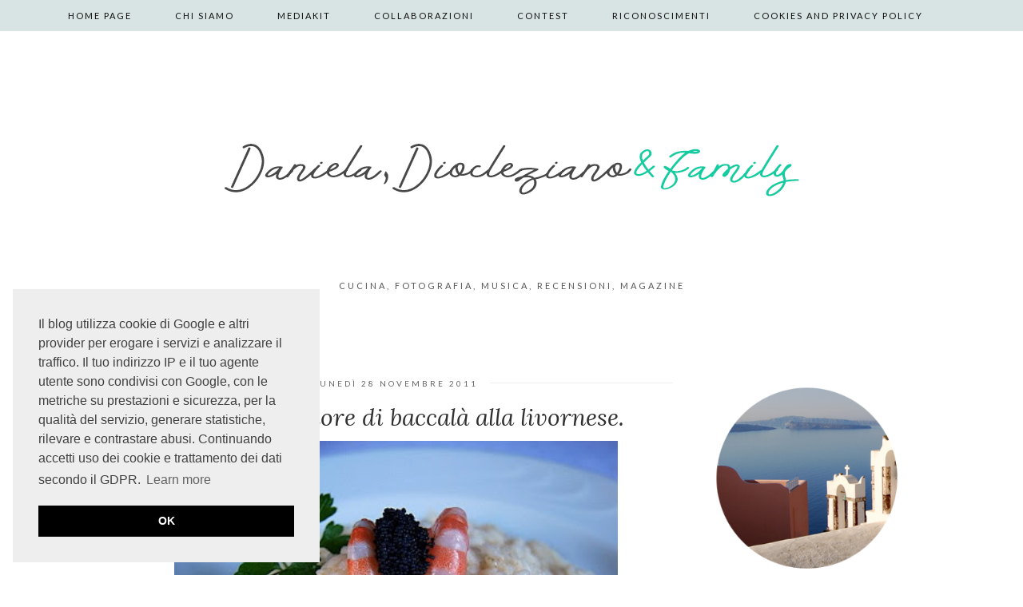

--- FILE ---
content_type: text/html; charset=UTF-8
request_url: https://danieladiocleziano.blogspot.com/2011/11/
body_size: 49273
content:
<!DOCTYPE html>
<html class='v2' dir='ltr' prefix='og: http://ogp.me/ns#' xmlns='http://www.w3.org/1999/xhtml' xmlns:b='http://www.google.com/2005/gml/b' xmlns:data='http://www.google.com/2005/gml/data' xmlns:expr='http://www.google.com/2005/gml/expr'>
<head>
<link href='https://www.blogger.com/static/v1/widgets/335934321-css_bundle_v2.css' rel='stylesheet' type='text/css'/>
<link href='//ajax.googleapis.com' rel='dns-prefetch'/>
<link href='//fonts.googleapis.com' rel='dns-prefetch'/>
<link href='//cdnjs.cloudflare.com' rel='dns-prefetch'/>
<link href='//pipdigz.co.uk' rel='dns-prefetch'/>
<meta content='width=1100' name='viewport'/>
<meta content='text/html; charset=UTF-8' http-equiv='Content-Type'/>
<meta content='blogger' name='generator'/>
<link href='https://danieladiocleziano.blogspot.com/favicon.ico' rel='icon' type='image/x-icon'/>
<link href='https://danieladiocleziano.blogspot.com/2011/11/' rel='canonical'/>
<link rel="alternate" type="application/atom+xml" title="Daniela, Diocleziano &amp; Family - Atom" href="https://danieladiocleziano.blogspot.com/feeds/posts/default" />
<link rel="alternate" type="application/rss+xml" title="Daniela, Diocleziano &amp; Family - RSS" href="https://danieladiocleziano.blogspot.com/feeds/posts/default?alt=rss" />
<link rel="service.post" type="application/atom+xml" title="Daniela, Diocleziano &amp; Family - Atom" href="https://www.blogger.com/feeds/5117944845854470023/posts/default" />
<!--Can't find substitution for tag [blog.ieCssRetrofitLinks]-->
<meta content='https://danieladiocleziano.blogspot.com/2011/11/' property='og:url'/>
<meta content='Daniela, Diocleziano &amp; Family' property='og:title'/>
<meta content='Cucina, fotografia, musica, recensioni, magazine' property='og:description'/>
<title>
novembre 2011 | Daniela, Diocleziano &amp; Family
</title>
<meta content='noindex' name='robots'/>
<meta content='novembre 2011' property='og:title'/>
<meta content='Daniela, Diocleziano &amp; Family' property='og:site_name'/>
<meta content='https://danieladiocleziano.blogspot.com/' name='twitter:domain'/>
<meta content='novembre 2011' name='twitter:title'/>
<meta content='summary' name='twitter:card'/>
<link href='//fonts.googleapis.com/css?family=Lato:400,400italic,700,700italic|Lora:400,400italic&subset=latin,cyrillic,latin-ext' rel='stylesheet' type='text/css'/>
<style type='text/css'>@font-face{font-family:'Lato';font-style:normal;font-weight:400;font-display:swap;src:url(//fonts.gstatic.com/s/lato/v25/S6uyw4BMUTPHjxAwXiWtFCfQ7A.woff2)format('woff2');unicode-range:U+0100-02BA,U+02BD-02C5,U+02C7-02CC,U+02CE-02D7,U+02DD-02FF,U+0304,U+0308,U+0329,U+1D00-1DBF,U+1E00-1E9F,U+1EF2-1EFF,U+2020,U+20A0-20AB,U+20AD-20C0,U+2113,U+2C60-2C7F,U+A720-A7FF;}@font-face{font-family:'Lato';font-style:normal;font-weight:400;font-display:swap;src:url(//fonts.gstatic.com/s/lato/v25/S6uyw4BMUTPHjx4wXiWtFCc.woff2)format('woff2');unicode-range:U+0000-00FF,U+0131,U+0152-0153,U+02BB-02BC,U+02C6,U+02DA,U+02DC,U+0304,U+0308,U+0329,U+2000-206F,U+20AC,U+2122,U+2191,U+2193,U+2212,U+2215,U+FEFF,U+FFFD;}@font-face{font-family:'Lora';font-style:italic;font-weight:400;font-display:swap;src:url(//fonts.gstatic.com/s/lora/v37/0QI8MX1D_JOuMw_hLdO6T2wV9KnW-MoFoqJ2nPWc3ZyhTjcV.woff2)format('woff2');unicode-range:U+0460-052F,U+1C80-1C8A,U+20B4,U+2DE0-2DFF,U+A640-A69F,U+FE2E-FE2F;}@font-face{font-family:'Lora';font-style:italic;font-weight:400;font-display:swap;src:url(//fonts.gstatic.com/s/lora/v37/0QI8MX1D_JOuMw_hLdO6T2wV9KnW-MoFoqt2nPWc3ZyhTjcV.woff2)format('woff2');unicode-range:U+0301,U+0400-045F,U+0490-0491,U+04B0-04B1,U+2116;}@font-face{font-family:'Lora';font-style:italic;font-weight:400;font-display:swap;src:url(//fonts.gstatic.com/s/lora/v37/0QI8MX1D_JOuMw_hLdO6T2wV9KnW-MoFotN2nPWc3ZyhTjcV.woff2)format('woff2');unicode-range:U+0302-0303,U+0305,U+0307-0308,U+0310,U+0312,U+0315,U+031A,U+0326-0327,U+032C,U+032F-0330,U+0332-0333,U+0338,U+033A,U+0346,U+034D,U+0391-03A1,U+03A3-03A9,U+03B1-03C9,U+03D1,U+03D5-03D6,U+03F0-03F1,U+03F4-03F5,U+2016-2017,U+2034-2038,U+203C,U+2040,U+2043,U+2047,U+2050,U+2057,U+205F,U+2070-2071,U+2074-208E,U+2090-209C,U+20D0-20DC,U+20E1,U+20E5-20EF,U+2100-2112,U+2114-2115,U+2117-2121,U+2123-214F,U+2190,U+2192,U+2194-21AE,U+21B0-21E5,U+21F1-21F2,U+21F4-2211,U+2213-2214,U+2216-22FF,U+2308-230B,U+2310,U+2319,U+231C-2321,U+2336-237A,U+237C,U+2395,U+239B-23B7,U+23D0,U+23DC-23E1,U+2474-2475,U+25AF,U+25B3,U+25B7,U+25BD,U+25C1,U+25CA,U+25CC,U+25FB,U+266D-266F,U+27C0-27FF,U+2900-2AFF,U+2B0E-2B11,U+2B30-2B4C,U+2BFE,U+3030,U+FF5B,U+FF5D,U+1D400-1D7FF,U+1EE00-1EEFF;}@font-face{font-family:'Lora';font-style:italic;font-weight:400;font-display:swap;src:url(//fonts.gstatic.com/s/lora/v37/0QI8MX1D_JOuMw_hLdO6T2wV9KnW-MoFosF2nPWc3ZyhTjcV.woff2)format('woff2');unicode-range:U+0001-000C,U+000E-001F,U+007F-009F,U+20DD-20E0,U+20E2-20E4,U+2150-218F,U+2190,U+2192,U+2194-2199,U+21AF,U+21E6-21F0,U+21F3,U+2218-2219,U+2299,U+22C4-22C6,U+2300-243F,U+2440-244A,U+2460-24FF,U+25A0-27BF,U+2800-28FF,U+2921-2922,U+2981,U+29BF,U+29EB,U+2B00-2BFF,U+4DC0-4DFF,U+FFF9-FFFB,U+10140-1018E,U+10190-1019C,U+101A0,U+101D0-101FD,U+102E0-102FB,U+10E60-10E7E,U+1D2C0-1D2D3,U+1D2E0-1D37F,U+1F000-1F0FF,U+1F100-1F1AD,U+1F1E6-1F1FF,U+1F30D-1F30F,U+1F315,U+1F31C,U+1F31E,U+1F320-1F32C,U+1F336,U+1F378,U+1F37D,U+1F382,U+1F393-1F39F,U+1F3A7-1F3A8,U+1F3AC-1F3AF,U+1F3C2,U+1F3C4-1F3C6,U+1F3CA-1F3CE,U+1F3D4-1F3E0,U+1F3ED,U+1F3F1-1F3F3,U+1F3F5-1F3F7,U+1F408,U+1F415,U+1F41F,U+1F426,U+1F43F,U+1F441-1F442,U+1F444,U+1F446-1F449,U+1F44C-1F44E,U+1F453,U+1F46A,U+1F47D,U+1F4A3,U+1F4B0,U+1F4B3,U+1F4B9,U+1F4BB,U+1F4BF,U+1F4C8-1F4CB,U+1F4D6,U+1F4DA,U+1F4DF,U+1F4E3-1F4E6,U+1F4EA-1F4ED,U+1F4F7,U+1F4F9-1F4FB,U+1F4FD-1F4FE,U+1F503,U+1F507-1F50B,U+1F50D,U+1F512-1F513,U+1F53E-1F54A,U+1F54F-1F5FA,U+1F610,U+1F650-1F67F,U+1F687,U+1F68D,U+1F691,U+1F694,U+1F698,U+1F6AD,U+1F6B2,U+1F6B9-1F6BA,U+1F6BC,U+1F6C6-1F6CF,U+1F6D3-1F6D7,U+1F6E0-1F6EA,U+1F6F0-1F6F3,U+1F6F7-1F6FC,U+1F700-1F7FF,U+1F800-1F80B,U+1F810-1F847,U+1F850-1F859,U+1F860-1F887,U+1F890-1F8AD,U+1F8B0-1F8BB,U+1F8C0-1F8C1,U+1F900-1F90B,U+1F93B,U+1F946,U+1F984,U+1F996,U+1F9E9,U+1FA00-1FA6F,U+1FA70-1FA7C,U+1FA80-1FA89,U+1FA8F-1FAC6,U+1FACE-1FADC,U+1FADF-1FAE9,U+1FAF0-1FAF8,U+1FB00-1FBFF;}@font-face{font-family:'Lora';font-style:italic;font-weight:400;font-display:swap;src:url(//fonts.gstatic.com/s/lora/v37/0QI8MX1D_JOuMw_hLdO6T2wV9KnW-MoFoqB2nPWc3ZyhTjcV.woff2)format('woff2');unicode-range:U+0102-0103,U+0110-0111,U+0128-0129,U+0168-0169,U+01A0-01A1,U+01AF-01B0,U+0300-0301,U+0303-0304,U+0308-0309,U+0323,U+0329,U+1EA0-1EF9,U+20AB;}@font-face{font-family:'Lora';font-style:italic;font-weight:400;font-display:swap;src:url(//fonts.gstatic.com/s/lora/v37/0QI8MX1D_JOuMw_hLdO6T2wV9KnW-MoFoqF2nPWc3ZyhTjcV.woff2)format('woff2');unicode-range:U+0100-02BA,U+02BD-02C5,U+02C7-02CC,U+02CE-02D7,U+02DD-02FF,U+0304,U+0308,U+0329,U+1D00-1DBF,U+1E00-1E9F,U+1EF2-1EFF,U+2020,U+20A0-20AB,U+20AD-20C0,U+2113,U+2C60-2C7F,U+A720-A7FF;}@font-face{font-family:'Lora';font-style:italic;font-weight:400;font-display:swap;src:url(//fonts.gstatic.com/s/lora/v37/0QI8MX1D_JOuMw_hLdO6T2wV9KnW-MoFoq92nPWc3ZyhTg.woff2)format('woff2');unicode-range:U+0000-00FF,U+0131,U+0152-0153,U+02BB-02BC,U+02C6,U+02DA,U+02DC,U+0304,U+0308,U+0329,U+2000-206F,U+20AC,U+2122,U+2191,U+2193,U+2212,U+2215,U+FEFF,U+FFFD;}</style>
<style id='page-skin-1' type='text/css'><!--
/*
-----------------------------------------------
Name: Firefly
Designer: pipdig Ltd.
URL: https://www.pipdig.co/
Version: 2
License: Copyright 2016. All rights reserved.
*** Some of the assets in this template are tracked. ***
*** Any reproduction, copying or reselling of this template is not permitted. ***
-----------------------------------------------
<Group description="Page Text" selector="">
<Variable name="body.font" description="Font" type="font" default="12px Lato"/>
<Variable name="body.text.color" description="Text Color" type="color" default="#555555"/>
<Variable name="body.link.color" description="Link Color" type="color" default="#bd1515"/>
<Variable name="body.link.color.hover" description="Link Hover Color" type="color" default="#333333"/>
</Group>
<Group description="Template Colors" selector="">
<Variable name="body.background.color" description="Outer Background Color" type="color" default="#ffffff"/>
</Group>
<Group description="Navbar" selector="">
<Variable name="navbar.font" description="Navbar Font" type="font" default="12px Lato" />
<Variable name="navbar.text.color" description="Navbar Text Color" type="color" default="#000000" />
<Variable name="navbar.text.color.hover" description="Navbar Text Hover Color" type="color" default="#bd1515" />
<Variable name="navbar.background.color" description="Navbar Background Color" type="color" default="#f0f0f0" />
</Group>
<Group description="Blog Header" selector="">
<Variable name="header.text.font" description="Header Font" type="font" default="125px BillaBoxScript" />
<Variable name="header.text.color" description="Header Color" type="color" default="#bd1515" />
<Variable name="tagline.font" description="Tagline Font" type="font" default="11px Lato" />
<Variable name="tagline.color" description="Tagline Color" type="color" default="#555555" />
</Group>
<Group description="Feature Slider" selector="">
<Variable name="slider.static.title.font" description="Header Font" type="font" default="100px BillaBoxScript" />
<Variable name="slider.static.title.color" description="Header Color" type="color" default="#ffffff" />
</Group>
<Group description="Post Titles" selector="">
<Variable name="post.title.font" description="Font" type="font" default="italic 28px Lora"/>
<Variable name="post.title.color" description="Color" type="color" default="#000000" />
<Variable name="post.title.color.hover" description="Hover Color" type="color" default="#D02323" />
</Group>
<Group description="Date Header" selector="">
<Variable name="date.header.font" description="Font" type="font" default="10px Lato"/>
<Variable name="date.header.color" description="Text Color" type="color" default="#666666"/>
<Variable name="date.border.color" description="Border Color" type="color" default="#dc5a5a"/>
</Group>
<Group description="Sidebar Titles" selector="">
<Variable name="widget.title.font" description="Title Font" type="font" default="10px Lato"/>
<Variable name="widget.title.text.color" description="Title Color" type="color" default="#000000"/>
<Variable name="widget.background.color" description="Background Color for sidebar titles etc" type="color" default="#f0f0f0"/>
</Group>
<Group description="Social Icons" selector="">
<Variable name="socialz.color" description="Social Icon Color" type="color" default="#000000"/>
<Variable name="socialz.color.hover" description="Social Icon Hover Color" type="color" default="#bd1515"/>
</Group>
*/
@import url(//pipdigz.co.uk/fonts/Gq348KgqefaBeifK45P90DeG/style.css);
html{overflow-x:hidden}
body, .body-fauxcolumn-outer {
background: #ffffff;
font: normal normal 13px Lato;
color: #555555;
padding: 0;
}
html body .region-inner {
min-width: 0;
max-width: 100%;
width: auto;
}
a:link {
text-decoration:none;
color: #000;
transition: all 0.25s ease-out; -o-transition: all 0.25s ease-out; -moz-transition: all 0.25s ease-out; -webkit-transition: all 0.25s ease-out;
max-width:100%;
}
a:visited {
text-decoration:none;
color: #000;
}
a:hover {
text-decoration:none;
color: #aaa;
}
.post-body a {
color: #134f5c;
margin:0 !important;
transition: all 0.25s ease-out; -o-transition: all 0.25s ease-out; -moz-transition: all 0.25s ease-out; -webkit-transition: all 0.25s ease-out;
}
.post-body a:hover {
color: #333333;
}
.navbar,.Attribution{display:none;}
.body-fauxcolumn-outer .fauxcolumn-inner {
background: transparent none repeat scroll top left;
_background-image: none;
}
.body-fauxcolumn-outer .cap-top {
position: absolute;
z-index: 1;
height: 400px;
width: 100%;
}
.body-fauxcolumn-outer .cap-top .cap-left {
width: 100%;
background: transparent none repeat-x scroll top left;
_background-image: none;
}
.content-outer {
margin-bottom: 1px;
}
.content-inner {
background-color: #fff;
padding: 0;
}
#crosscol.section{margin:0;}
#Image99{margin-bottom:0;}
.socialz {text-align:center}
.socialz a {color: #000000; margin: 0 7px; font-size: 24px;-webkit-transition: all 0.25s ease-out; -moz-transition: all 0.25s ease-out; -ms-transition: all 0.25s ease-out; -o-transition: all 0.25s ease-out;transition: all 0.25s ease-out;}
.socialz a:hover {color: #bd1515;}
.socialz .fa {transition: all 0.25s ease-out; -o-transition: all 0.25s ease-out; -moz-transition: all 0.25s ease-out; -webkit-transition: all 0.25s ease-out;}
.socialz img {width:24px;height:24px;}
.socialz img:hover {opacity:.3}
#socialz-top {
margin-left: 40px !important;
}
#socialz-top a {
display: inline-block;
color: #000000;
padding: 14px 5px;
}
#socialz-top a:hover {
color: #76a5af;
}
.addthis_toolbox {font:normal normal 12px Lato;font-size: 14px,sans-serif;letter-spacing:1px;margin-top:23px;color:#000;text-align:center;text-transform:uppercase;}
.addthis_toolbox .fa{color:#000000;font-size:18px;margin-left:8px;transition: all 0.2s ease-out; -o-transition: all 0.2s ease-out; -moz-transition: all 0.2s ease-out; -webkit-transition: all 0.2s ease-out;}
.addthis_toolbox .fa:hover{color:#bd1515}
.post-share-buttons.goog-inline-block {display: none;}
.sidebar h2, .foot .title, .BlogArchive h2 {
font: normal normal 12px Lato;
color: #000000;
background: #d6e2e2;
letter-spacing: 3px;
text-align: center;
text-transform: uppercase;
padding:5px 0;
margin-bottom:15px;
border: 1px solid #d6e2e2;box-shadow: 0 0 0 1px #fff inset, 0 0 0 1px #d6e2e2 inset;
}
.status-msg-wrap{margin: 30px auto !important;font-size:100%;}
.status-msg-body{font:10px arial, sans-serif;text-transform:uppercase;letter-spacing:1px;color:#666;}
.status-msg-border{border:1px solid #fff; opacity:0.25;}
.status-msg-bg{background-color:#fff}
h1, h2, h3 {font:italic normal 30px Lora,serif;letter-spacing:0;text-transform:none;font-weight: 400 !important;}
h2{font-size: 25px}
h3{font-size: 23px}
.jump-link {
margin: 30px auto;
text-align:center;
}
.more, .jump-link > a {
font: normal normal 12px Lato; font-size:12px;
border: 2px solid #eee;
display: inline-block;
padding: 12px 40px;
text-align: center;
text-decoration: none !important;
text-transform: uppercase;
letter-spacing:3px;
color: #000 !important;
transition: all 0.45s ease-out; -o-transition: all 0.45s ease-out; -moz-transition: all 0.45s ease-out; -webkit-transition: all 0.45s ease-out;
}
.more:hover, .jump-link > a:hover{
background: #eee;
border-color: #eee;
color: #000 !important;
}
.post_here_link {display:none;}
.linkwithin_outer {
display: none;
}
#git_title > span,#git_title_bar span {font:italic normal 30px Lora;font-size:16px;letter-spacing: 1px;font-weight:400 !important}
#git_wrapper_0, #git_wrapper_1, #git_wrapper_2, #git_wrapper_3, #git_wrapper_4, #git_wrapper_5, #git_wrapper_6, #git_wrapper_7, #git_wrapper_8, #git_wrapper_29, #git_wrapper_10, #git_wrapper_11, #git_wrapper_12  {
border:none !important;
}
.gslide_img {padding:0 !important;border:none !important;}
.gslide{transition: all 0.25s ease-out; -o-transition: all 0.25s ease-out; -moz-transition: all 0.25s ease-out; -webkit-transition: all 0.25s ease-out;}
.gslide:hover{opacity:.7}
/* Header
----------------------------------------------- */
.pipdig-static-title {
padding: 30px 40px;
line-height: 1;
position: absolute;
z-index: 348974;
font: 100px BillaBoxScript;
color: #ffffff;
text-align:center;
letter-spacing: 0;
margin: 0 auto;
text-transform: none;
}
#header-inner {
padding: 30px 4px;
}
.Header h1 {
font: 125px BillaBoxScript;
color: #bd1515;
text-align:center;
letter-spacing:0;
margin: 0 auto;
text-transform: none;
}
#Header1_headerimg{margin:15px auto 35px;}
.Header h1 a {
color: #bd1515;
}
.Header .description {
font: 11px Lato;
text-transform:uppercase;
letter-spacing:3px;
color: #555555;
text-align:center;
margin: 0 auto;
}
.header-inner .Header .titlewrapper {
padding: 0 0 10px;
}
.header-inner .Header .descriptionwrapper {
padding: 0 0;
display:none;
}
/* Tabs
----------------------------------------------- */
.tabs-inner{margin:0;padding:0;}
.slicknav_menu{display:none;}
.slicknav_menu{background:#d6e2e2;}
.slicknav_menu .slicknav_menutxt {font: normal normal 12px Lato;font-size: 18px;}
.slicknav_nav {font: normal normal 12px Lato;font-size: 12px;}
.slicknav_nav a, .slicknav_nav, .slicknav_menu .slicknav_menutxt{color: #000000;}
.slicknav_menu .slicknav_icon-bar{background-color: #000000;}
.tabs .widget ul, .tabs .widget ul {overflow:visible;}
nav {
margin: 0 auto;
text-align: center;
line-height:.8em;
background: #d6e2e2;
width:100%;
opacity:.95;
z-index:800;
}
.navdiv{
font: 12px Lato; font-size:11px;
width: 100%;
text-transform: uppercase;
letter-spacing: 2px;
position: relative;
top: 0;
left: 0;
z-index: 9;
}
.navdiv a{
color: #000000;
transition: all 0.25s ease-out; -o-transition: all 0.25s ease-out; -moz-transition: all 0.25s ease-out; -webkit-transition: all 0.25s ease-out;
}
.sticky{
position: fixed;
top: 0;
left: 0;
width: 100%;
background: white;
opacity: .93;
z-index:9;
}
.sticky-nudge {height: 42px;}
.dropdown {
line-height: 1em !important;
}
nav ul ul {
position: absolute;
float: left;
left: 0;
opacity:0;
visibility: hidden;
z-index: 1;
-webkit-transition: all .5s ease;
-moz-transition: all .5s ease;
-ms-transition: all .5s ease;
-o-transition: all .5s ease;
transition: all .5s ease;
}
nav ul li:hover > ul {
opacity: 1;
visibility: visible;
}
nav ul {
list-style: none;
position: relative;
display: inline-table;
margin:0;
padding:0;
line-height:1.4em;
}
nav ul:after {
content: ""; clear: both; display: block;
}
nav ul li {
float: left;
z-index:5000;
position: relative;
}
nav ul a:hover {
color: #76a5af;
}
nav ul li a {
display: block;
padding: 14px 27px;
color: #000000;
text-decoration: none;
}
nav ul ul {
padding: 0;
position: absolute;
top: 96%;
}
nav ul ul li {
float: none !important;
position: relative;
}
nav ul ul li a {
padding: 10px 27px;
color: #000000;
background: #d6e2e2;
text-align: left;
}
nav ul ul li a:hover {
color: #76a5af;
}
nav ul ul ul {
position: absolute;
left: 100%;
top:0;
}
.search-top {
margin-left:25px !important;
}
.navdiv .search-form {
background: transparent;
margin-top: 3px;
}
.navdiv #searchform fieldset {
background: transparent;
border:1px solid transparent;
width: 80px;
transition: all 0.6s ease-out; -o-transition: all 0.6s ease-out; -moz-transition: all 0.6s ease-out; -webkit-transition: all 0.6s ease-out;
}
.navdiv #searchform fieldset:hover{
background: #d6e2e2;
width: 170px;
border-color: #d6e2e2;
opacity: 1;
}
.navdiv #s {
background: transparent; background:url([data-uri]) no-repeat scroll right 2px / 12px auto transparent;border:0;color:#eee;float:left;margin:2px 5%;padding:0 10% 0 0;width:80%;font: normal normal 13px Lato;
}
.AdSense{overflow:hidden}#HTML491{margin:0}.cycle-slideshow{width:100%;height:100%;height:100vh;display:block;text-align:center;z-index:0;overflow:hidden;margin:0}.cycle-slideshow ul{width:100%;height:100%;height:100vh;padding:0}.cycle-slideshow li{width:100%;height:100%;margin:0;padding:0}.cycle-prev,.cycle-next{position:absolute;top:0;width:11%;opacity:.92;filter:alpha(opacity=92);z-index:800;height:100%;cursor:pointer}.cycle-prev{left:0;background:url('https://pipdigz.co.uk/slider_left.png') 50% 50% no-repeat}.cycle-next{right:0;background:url('https://pipdigz.co.uk/slider_right.png') 50% 50% no-repeat}.slide-inside{display:table;vertical-align:middle;height:100%;padding:0;width:100%;background:transparent;transition:all .25s ease-out;-o-transition:all .25s ease-out;-moz-transition:all .25s ease-out;-webkit-transition:all .25s ease-out}.slide-inside:hover{background:rgba(255,255,255,0.15)}.slide-title,.slide-title a:hover{display:table-cell;vertical-align:middle}.slide-h2{display:block;font:italic normal 30px Lora;color:#000;letter-spacing:0;margin-bottom:15px;z-index:9}.slide-image{background-position:center;background-size:cover;background-attachment:fixed;height:100%;width:100%}.slide-container{display:block;padding:0;color:#000;letter-spacing:1px;width:30%;background:rgba(255,255,255,0.92);box-shadow:0 4px 4px rgba(0,0,0,.12);margin:0 auto;padding:15px}#slide-more{text-transform:uppercase;font:normal normal 12px Lato;color:#000000;letter-spacing:2px;padding:10px 0;margin:25px auto 10px;display:block;width:150px;border:1px solid #d6e2e2;box-shadow:0 0 0 1px #fff inset,0 0 0 1px #d6e2e2 inset;background:#d6e2e2;transition:all .25s ease-out;-o-transition:all .25s ease-out;-moz-transition:all .25s ease-out;-webkit-transition:all .25s ease-out}#slide-more:hover{background:#e4e4e4;color:#000000}#crosscol-overflow {margin:0;}
#pipdigem{width:100%;display:block;margin:0;padding:0;line-height:0}#pipdigem img{height:auto;width:100%}#pipdigem a{padding:0;margin:0;display:inline-block;position:relative}#pipdigem li{width:12.5%;display:inline-block;margin:0!important;padding:0!important}#pipdigem .insta-likes{width:100%;height:100%;margin-top:-100%;opacity:0;text-align:center;letter-spacing:1px;background:rgba(0,0,0,0.3);position:absolute;text-shadow:2px 2px 8px #000;font:normal 400 10px Lato,sans-serif;color:#fff;line-height:normal;transition:all .35s ease-out;-o-transition:all .35s ease-out;-moz-transition:all .35s ease-out;-webkit-transition:all .35s ease-out}#pipdigem a:hover .insta-likes{opacity:1}
.related-posts {
width: 100%;
margin: 2em 0;
float: left;
}
.related-posts h3 {
margin-bottom: 10px;
color: #303030;
font: italic normal 30px Lora;
color: #303030;
font-size: 140%;
letter-spacing:1px;
text-align: center;
}
.related-posts ul li {
list-style: none;
margin: 0 5px;
float: left;
text-align: center;
border: none;
}
.related-posts a:hover {
transition: all 0.25s ease-out; -moz-transition: all 0.25s ease-out; -webkit-transition: all 0.25s ease-out;
}
.related-posts a:hover {
opacity: .75;
}
/* Columns
----------------------------------------------- */
.main-outer {
border-top: 0 solid transparent;
}
.fauxcolumn-left-outer .fauxcolumn-inner {
border-right: 1px solid transparent;
}
.fauxcolumn-right-outer .fauxcolumn-inner {
border-left: 0px solid transparent;
}
.sidebar {
margin:0 0 0 20px;
text-align:center;
}
/* Headings
----------------------------------------------- */
h2 {
margin: 0 0 1em 0;
color: #000;
}
/* Widgets
----------------------------------------------- */
.widget {
margin: 25px 0;
}
.widget .zippy {
color: #cecece;
}
.widget ul {
padding:0;
}
.widget .popular-posts ul {
list-style: none;
padding:0;
}
.PopularPosts .item-thumbnail {
float:none;
margin:0;
}
.item-thumbnail-only {
position: relative;
}
.PopularPosts .item-title {
font: italic normal 30px Lora;
font-size: 13px;
letter-spacing: 1px;
padding: 5px;
position: absolute;
left: 0;
right: 0;
bottom: 12%;
background: rgba(255, 255, 255, 0.8);
border-bottom: 1px solid #fff;
border-top: 1px solid #fff;
}
.PopularPosts img{width:100%;height:auto;transition: all 0.25s ease-out; -o-transition: all 0.25s ease-out; -moz-transition: all 0.25s ease-out; -webkit-transition: all 0.25s ease-out;}
.PopularPosts img:hover{opacity:.84;}
.popular-posts .item-snippet {display: none;}
.widget.Stats {
text-align: center;
}
.widget img {
max-width: 100%;
height:auto;
}
.sidebar li {list-style:none;}
/* Posts
----------------------------------------------- */
h2.date-header {
font: 10px Lato;
color: #666666;
height:1px;
letter-spacing: 2px;
margin: 0 !important;
text-align:center;
background:#eeeeee;
}
.date-header span {
background-color: #fff;
padding: 0 15px;
position: relative;
top: -5px;
letter-spacing:3px;
text-transform:uppercase;
}
.status-msg-wrap{margin:0 auto 30px !important;font-size:100%;}
.main-inner {
padding-top: 45px;
padding-bottom: 65px;
}
.main-inner .column-center-inner {
padding: 0 0;
}
.main-inner .column-center-inner .section {
margin: 0 1em;
}
.post {
margin: 0 0 55px 0;
}
.comments h4 {
font: italic normal 30px Lora;
color:#303030;
text-transform:none;
letter-spacing:0;
margin: .5em 0 0;
font-size: 140%;
}
h3.post-title{
font: italic normal 30px Lora;
color:#303030;
margin: .75em 0 0;
text-align:center;
text-transform:none;
letter-spacing:0;
}
.post-title a{
text-decoration:none;
color:#303030;
}
.post-title a:hover {
color:#000000;
}
.post-body {
font-size: 110%;
line-height: 1.6;
position: relative;
text-align:justify;
}
.post-body img{max-width:100%;height:auto;padding:0 !important;margin:0;}
.post-body img, .post-body .tr-caption-container, .Profile img, .Image img,
.BlogList .item-thumbnail img {
padding: 0;
}
.post-body img, .post-body .tr-caption-container {
padding: 5px;
}
.post-body .tr-caption-container {
color: #333333;
}
.post-body .tr-caption-container img {
padding: 0;
background: transparent;
border: none;
width:100%;
height: auto;
}
.post-header {
margin: 0 0 1em;
line-height: 1.6;
font-size: 90%;
}
.post-footer {
margin: 20px auto 0;
font: normal normal 12px Lato; font-size:10px;
text-transform:uppercase;
letter-spacing: 1px;
text-align:center;
line-height: 1.9;
}
.post-labels {
margin-top: 5px;
}
#comments .comment-author {
padding-top: 1.5em;
border-top: 1px solid transparent;
background-position: 0 1.5em;
}
#comments .comment-author:first-child {
padding-top: 0;
border-top: none;
}
.avatar-image-container {
margin: .2em 0 0;
border-radius:50%;
}
input.gsc-input {width:97% !important; padding:5px 6px !important; font:10px arial,sans-serif; text-transform:uppercase; letter-spacing:1px;transition: all 0.25s ease-out; -o-transition: all 0.25s ease-out; -moz-transition: all 0.25s ease-out; -webkit-transition: all 0.25s ease-out;}
input.gsc-input:focus{border-color:#f3f3f3;}
input.gsc-search-button {padding: 4px; font:10px arial,sans-serif; text-transform:uppercase; letter-spacing:1px; border:1px solid #111; background: #111; color:#fff; cursor: pointer;}
.follow-by-email-submit{margin:0!important;border:1px solid #222 !important; background:#222 !important; color:#fff !important; border-radius: 0 !important;text-transform:uppercase; font:10px Lato,sans-serif !important; letter-spacing:1px;width:66px !important;}
.follow-by-email-address{padding-left:5px;border:1px solid #222 !important;transition: all 0.5s ease-out; -o-transition: all 0.5s ease-out; -moz-transition: all 0.5s ease-out; -webkit-transition: all 0.5s ease-out;}
.FollowByEmail .follow-by-email-inner .follow-by-email-address {font-size:inherit !important;}
.follow-by-email-address:focus{border-color:#ddd !important;}
/* Comments
----------------------------------------------- */
.comments .comments-content .icon.blog-author {
background-repeat: no-repeat;
background-image: url([data-uri]);
background-size: 16px 16px;
}
.comments .comments-content .loadmore a {
border-top: 1px dotted #ccc;
border-bottom: 1px dotted #ccc;
}
.comments .comment-thread.inline-thread {
background-color: #fff;
}
.comments .continue {
border-top: 1px dotted #ddd;
}
/* Accents
---------------------------------------------- */
.section-columns td.columns-cell {
border-left: 0px solid transparent;
}
.blog-pager-older-link, .home-link,
.blog-pager-newer-link {
background-color: #fff;
padding: 5px;
}
#blog-pager a{font: 10px Lato;font-size: 18px;;color:#000;text-transform:uppercase;letter-spacing:2px;-webkit-transition: all 0.25s ease-out; -moz-transition: all 0.25s ease-out; -ms-transition: all 0.25s ease-out; -o-transition: all 0.25s ease-out;transition: all 0.25s ease-out;}
#blog-pager a:hover{opacity:.4;}
.blog-pager-newer-link {
background: url([data-uri]) no-repeat scroll left center #fff;
padding-left: 25px;
}
.blog-pager-older-link {
background: url([data-uri]) no-repeat scroll right center #fff;
padding-right: 25px;
}
.blog-feeds, .post-feeds {
font: 10px Lato;
font-size: 10px;
letter-spacing: 2px;
text-transform: uppercase;
margin-top:45px;
}
#searchform fieldset{margin:0;padding:5px 0;background:#fff;border:1px solid #e7e7e7;color:#666;}
#searchform fieldset:hover{border-color:#bbb}
#s{background:transparent;background:url('https://pipdigz.co.uk/icon_search_black.png') no-repeat scroll right 2px / 12px auto transparent;border:0;color:#555;float:left;margin:2px 5%;padding:0 10% 0 0;width:80%}
#back-top{
color: #134f5c;
background: transparent;
line-height: 100%;
display: inline-block;
position: fixed;
right: 35px;
bottom: 65px;
z-index: 10002;
}
#back-top .fa {font-size: 30px;}
#back-top a,#back-top a:hover,#back-top a:focus{padding:5px;display:block;}
#back-top a:hover,#back-top a:focus{color:#134f5c}
.credit{position:relative;bottom:0;background:#f0f0f0;padding:12px 0;width:100%;text-align:center;color:#fff;font:10px Lato,arial,sans-serif;letter-spacing: 2px;text-transform:uppercase}
.credit a{color:#000;text-decoration:none;}
.credit a:hover{color:#999;text-decoration:none;}
@media screen and (max-width: 1140px) {
#HTML491{display:none}
}
body.mobile  {background:#fff;}
.mobile .body-fauxcolumn-outer {background: transparent none repeat scroll top left;}
.mobile .body-fauxcolumn-outer .cap-top {background-size: 100% auto;}
.mobile .Header h1 {font-size:60px;margin:20px 5px 0;}
body.mobile .AdSense {margin: 0;}
.mobile .tabs-inner .widget ul {margin-left: 0;margin-right: 0;}
.mobile .post {margin: 0;}
.mobile .main-inner .column-center-inner .section {margin: 0;}
.mobile-date-outer{border:0}
html .main-inner .date-outer{margin-bottom:25px}
.mobile .date-header{background:none;text-align:center;border-top:1px dotted #ccc;}
.mobile .date-header span {padding: 0.1em 10px;margin: 0 -10px;font:10px Lato;letter-spacing:3px;color:#666666;background:#fff;position:relative;top:-8px;}
.mobile h3.post-title {margin: 15px auto 0;}
.mobile #header-inner {padding:0 5px;}
.mobile-index-title {font: 10px Lato;font-size: 16px;,serif;text-transform:uppercase;letter-spacing:2px;color:#222;margin:0;width:92%;}
.mobile .blog-pager {background: transparent none no-repeat scroll top center;}
.mobile .footer-outer {border-top: none;}
.mobile .main-inner, .mobile .footer-inner {background-color: #fff;}
.mobile-index-contents {color: #333333;margin-right:0;}
.mobile-link-button {border-radius:0;}
.mobile-link-button a:link, .mobile-link-button a:visited {color: #fff;}
.mobile .mobile-navz .fa{font-size:30px;}
.mobile .blog-pager-older-link .fa, .mobile .blog-pager-newer-link .fa{font-size: 50px;}
.mobile .tabs-inner .section:first-child {border-top: none;}
.mobile #blog-pager {padding-bottom: 30px!important}
.mobile #blog-pager a {font:normal normal 12px Lato,serif;font-size:13px;color:#000;}
.mobile .blog-pager-newer-link {background: none;}
.mobile .blog-pager-older-link {background: none;}
.mobile .widget.PageList {display:none;}
.mobile .entry-title{text-align:center;margin-bottom:10px}
.mobile-desktop-link {margin-top:25px;}
.mobile-desktop-link a {color:#000 !important;}
.mobile .topbar,.mobile #uds-searchControl {display:none;}
.mobile .navdiv {display:none;}
.mobile #Header1_headerimg {margin: 20px auto 20px;}
.mobile .PageList {display:inline;}
.mobile-index-thumbnail{float:none;margin:0}
.mobile-index-thumbnail img {width:100% !important;height:auto;}
.mobile .related-posts-widget {display:none;}
.mobile .description {display:none;}
.mobile #HTML100,.mobile #PageList1,.nav-menu {display:none;}
.mobile .slicknav_menu{display:block}
.mobile .addthis_toolbox{float:none}
.mobile .more{font-size:12px;padding:6px 0;margin:10px auto;top:0;display:block}
.mobile .comment-link {text-align: center;text-transform:uppercase;letter-spacing:1px;}
.mobile .search-top, .mobile #socialz-top, .mobile .related-posts {display:none}
.mobile #footer-1 {text-align: center;padding: 0 15px;}
#cookieChoiceInfo {display: none;}
#HTML519 {display: none}
.slicknav_icon{display:none}
.addthis_button_stumbleupon {display: none}

--></style>
<style id='template-skin-1' type='text/css'><!--
body {
min-width: 1010px;
}
.content-outer, .content-fauxcolumn-outer, .region-inner {
min-width: 1010px;
max-width: 1010px;
_width: 1010px;
}
.main-inner .columns {
padding-left: 0px;
padding-right: 290px;
}
.main-inner .fauxcolumn-center-outer {
left: 0px;
right: 290px;
}
.main-inner .fauxcolumn-left-outer {
width: 0px;
}
.main-inner .fauxcolumn-right-outer {
width: 290px;
}
.main-inner .column-left-outer {
width: 0px;
right: 100%;
margin-left: -0px;
}
.main-inner .column-right-outer {
width: 290px;
margin-right: -290px;
}
#layout {
min-width: 0;
}
#layout .content-outer {
min-width: 0;
width: 800px;
}
#layout .region-inner {
min-width: 0;
width: auto;
}
body#layout .section h4, .Navbar {display:none}
body#layout div.section {min-height: 50px}
body#layout div.layout-widget-description {font-size:11px}
body#layout .widget-content {padding: 6px 9px; line-height: 18px;}
body#layout div.layout-title {font-size:14px;}
body#layout div.section {min-height: 50px}
--></style>
<style>
.slicknav_btn { position: relative; display: block; vertical-align: middle; float: left; padding: 5px 0; line-height: 1.125em; cursor: pointer; width:100%;}
.slicknav_menu  .slicknav_menutxt { display: block; line-height: 1.188em; float: left; }
.slicknav_menu .slicknav_icon { float: left; margin: 0.188em 0 0 0.438em; }
.slicknav_menu .slicknav_no-text { margin: 0 }
.slicknav_menu .slicknav_icon-bar { display: block; width: 1.12em; height: 0.12em; }
.slicknav_btn .slicknav_icon-bar + .slicknav_icon-bar { margin-top: 0.188em }
.slicknav_nav { clear: both }
.slicknav_nav ul,
.slicknav_nav li { display: block }
.slicknav_nav .slicknav_arrow { font-size: 0.8em; margin: 0 0 0 0.4em; }
.slicknav_nav .slicknav_item { cursor: pointer; }
.slicknav_nav .slicknav_row { display: block; }
.slicknav_nav a { display: block }
.slicknav_nav .slicknav_item a,
.slicknav_nav .slicknav_parent-link a { display: inline }
.slicknav_menu:before,
.slicknav_menu:after { content: " "; display: table; }
.slicknav_menu:after { clear: both }
.slicknav_menu { *zoom: 1 }
.slicknav_nav ul, .slicknav_nav li{text-align:center}
.slicknav_menu{font-size:23px}.slicknav_btn{margin:5px 0;text-decoration:none}.slicknav_menu .slicknav_menutxt{text-align:center; letter-spacing:3px; float:none; display:inline-block; width:100%;}
.slicknav_menu .slicknav_icon-bar{display:none}.slicknav_menu{padding:5px;}.slicknav_nav{margin:0;padding:0;text-transform:uppercase;letter-spacing:2px}.slicknav_nav,.slicknav_nav ul{list-style:none;overflow:hidden}.slicknav_nav ul{padding:0;margin:0}.slicknav_nav .slicknav_row{padding:5px 10px;margin:2px 5px}.slicknav_nav a{padding:5px 10px;margin:2px 5px;text-decoration:none;}.slicknav_nav .slicknav_item a,.slicknav_nav .slicknav_parent-link a{padding:0;margin:0}.slicknav_nav .slicknav_txtnode{margin-left:15px}
</style>
<style>.addthis_toolbox,.post-footer{text-align:left;}</style>
<style>#HTML491{display:none}.main-inner{padding-top:60px}</style>
<script src='//ajax.googleapis.com/ajax/libs/jquery/1.8.2/jquery.min.js' type='text/javascript'></script>
<script src='//cdnjs.cloudflare.com/ajax/libs/jquery.cycle2/20140415/jquery.cycle2.min.js' type='text/javascript'></script>
<script>
//<![CDATA[
function showgalleryposts(e){var t=e.feed.openSearch$totalResults.$t,i=new Array;document.write("<ul>");for(var n=0;t>n;++n)i[n]=n;for(1==random_posts&&i.sort(function(){return.5-Math.random()}),numposts_gal>t&&(numposts_gal=t),n=0;numposts_gal>n;++n){for(var r=e.feed.entry[i[n]],l=r.title.$t,o=0;o<r.link.length;o++)if("alternate"==r.link[o].rel){posturl_gal=r.link[o].href;break}if("content"in r)var u=r.content.$t;if(s=u,a=s.indexOf("<img"),b=s.indexOf('src="',a),c=s.indexOf('"',b+5),d=s.substr(b+5,c-b-5),-1!=a&&-1!=b&&-1!=c&&""!=d)var m=d;else var m="//1.bp.blogspot.com/-F2HXN2bB1rg/VUCeZj97wWI/AAAAAAAAARw/qbVqd47fcFw/s1600/bg.png";document.write('<li><div class="cycle-slideshow"><a href="'+posturl_gal+'"><div class="slide-image" style="background-image:url('+m+');"/><div class="slide-inside"><div class="slide-title">'),document.write('<div class="slide-container">'),document.write('<div class="slide-h2">'),document.write(l+"</div>");var g=/<\S[^>]*>/g;if(u=u.replace(g,""),1==showpostsummary_gal){if(u.length<numchars_gal)document.write(u),document.write("</div>");else{u=u.substring(0,numchars_gal);var v=u.lastIndexOf(" ");u=u.substring(0,v),document.write('<span class="slide-resume">'),document.write(u+"..."),document.write("</span>")}document.write('<div id="slide-more">View Post</div></div></div></div>')}document.write("</a></div>"),document.write("</li>")}document.write("</ul>")}var showpostthumbnails_gal=!0,showpostsummary_gal=!0,random_posts=!1,numchars_gal=120,numposts_gal=4;
//]]>
</script>
<script src='//pipdigz.co.uk/js/g-plus.min.js' type='text/javascript'></script>
<script src='//cdnjs.cloudflare.com/ajax/libs/SlickNav/1.0.7/jquery.slicknav.min.js' type='text/javascript'></script>
<script src='//cdnjs.cloudflare.com/ajax/libs/fitvids/1.1.0/jquery.fitvids.min.js' type='text/javascript'></script>
<link href='https://pipdigz.co.uk/css/core.css' media='all' rel='stylesheet' type='text/css'/>
<script type='text/javascript'>var addthis_config = {"data_track_addressbar": false, "data_track_clickback": false};</script>
<script src='//s7.addthis.com/js/300/addthis_widget.js' type='text/javascript'></script>
<script>var clementine = 'clementine';</script>
<script>
//<![CDATA[
  (function(i,s,o,g,r,a,m){i['GoogleAnalyticsObject']=r;i[r]=i[r]||function(){
  (i[r].q=i[r].q||[]).push(arguments)},i[r].l=1*new Date();a=s.createElement(o),
  m=s.getElementsByTagName(o)[0];a.async=1;a.src=g;m.parentNode.insertBefore(a,m)
  })(window,document,'script','//www.google-analytics.com/analytics.js','ga');
  ga('create', 'UA-89570582-1', 'auto');
  ga('set', 'anonymizeIp', true);
  ga('send', 'pageview');
//]]>
</script>
<link href='https://www.blogger.com/dyn-css/authorization.css?targetBlogID=5117944845854470023&amp;zx=dee383c5-bd9b-453b-81a0-5bfa06b5aef2' media='none' onload='if(media!=&#39;all&#39;)media=&#39;all&#39;' rel='stylesheet'/><noscript><link href='https://www.blogger.com/dyn-css/authorization.css?targetBlogID=5117944845854470023&amp;zx=dee383c5-bd9b-453b-81a0-5bfa06b5aef2' rel='stylesheet'/></noscript>
<meta name='google-adsense-platform-account' content='ca-host-pub-1556223355139109'/>
<meta name='google-adsense-platform-domain' content='blogspot.com'/>

</head>
<body class='loading'>
<script>




//<![CDATA[
if(typeof(pipdig_class) != 'undefined' && pipdig_class !== null) {
  jQuery('body').addClass(pipdig_class);
}
//]]>
</script>
<div class='body-fauxcolumns'>
<div class='fauxcolumn-outer body-fauxcolumn-outer'>
<div class='cap-top'>
<div class='cap-left'></div>
<div class='cap-right'></div>
</div>
<div class='fauxborder-left'>
<div class='fauxborder-right'></div>
<div class='fauxcolumn-inner'>
</div>
</div>
<div class='cap-bottom'>
<div class='cap-left'></div>
<div class='cap-right'></div>
</div>
</div>
</div>
<div class='content'>
<div class='content-fauxcolumns'>
<div class='fauxcolumn-outer content-fauxcolumn-outer'>
<div class='cap-top'>
<div class='cap-left'></div>
<div class='cap-right'></div>
</div>
<div class='fauxborder-left'>
<div class='fauxborder-right'></div>
<div class='fauxcolumn-inner'>
</div>
</div>
<div class='cap-bottom'>
<div class='cap-left'></div>
<div class='cap-right'></div>
</div>
</div>
</div>
<!-- Phil - <div class='content-outer'> -->
<div class='content-cap-top cap-top'>
<div class='cap-left'></div>
<div class='cap-right'></div>
</div>
<div class='fauxborder-left content-fauxborder-left'>
<div class='fauxborder-right content-fauxborder-right'></div>
<div class='content-inner'>
<header>
<div class='header-outer'>
<div class='header-cap-top cap-top'>
<div class='cap-left'></div>
<div class='cap-right'></div>
</div>
<div class='fauxborder-left header-fauxborder-left'>
<div class='fauxborder-right header-fauxborder-right'></div>
<div class='region-inner header-inner'>
<div class='header no-items section' id='header'></div>
</div>
</div>
<div class='header-cap-bottom cap-bottom'>
<div class='cap-left'></div>
<div class='cap-right'></div>
</div>
</div>
</header>
<div class='tabs-outer'>
<div class='tabs-cap-top cap-top'>
<div class='cap-left'></div>
<div class='cap-right'></div>
</div>
<div class='fauxborder-left tabs-fauxborder-left'>
<div class='fauxborder-right tabs-fauxborder-right'></div>
<div class='sticky-catcher'></div>
<div class='sticky-nudger'></div>
<div class='region-inner tabs-inner'>
<div class='tabs section' id='crosscol'><div class='widget PageList' data-version='1' id='PageList1'>
<div class='widget-content'>
<div class='navdiv'>
<nav>
<ul class='dropdown'>
<li><a href='https://danieladiocleziano.blogspot.com/'>Home page</a></li>
<li><a href='https://danieladiocleziano.blogspot.com/p/chi-siamo.html'>Chi siamo</a></li>
<li><a href='https://danieladiocleziano.blogspot.com/p/mediakit.html'>Mediakit</a></li>
<li><a href='https://danieladiocleziano.blogspot.com/p/collaborazioni.html'>Collaborazioni</a></li>
<li><a href='https://danieladiocleziano.blogspot.com/p/contest.html'>Contest</a></li>
<li><a href='http://'>Riconoscimenti</a></li>
<li><a href='https://danieladiocleziano.blogspot.it/p/riconoscimenti-daniela.html'>_Daniela</a></li>
<li><a href='https://danieladiocleziano.blogspot.it/p/riconoscimenti-diocleziano.html'>_Diocleziano</a></li>
<li><a href='https://danieladiocleziano.blogspot.com/p/blog-page.html'>Cookies and privacy policy</a></li>
</ul>
</nav>
</div>
<div class='clear'></div>
</div>
<script>
//<![CDATA[
var _0x45b7=["\x64\x72\x6F\x70\x64\x6F\x77\x6E","\x61\x64\x64\x43\x6C\x61\x73\x73","\x3C\x64\x69\x76\x20\x63\x6C\x61\x73\x73\x3D\x27\x6E\x61\x76\x64\x69\x76\x27\x3E\x3C\x6E\x61\x76\x3E\x3C\x75\x6C\x20\x63\x6C\x61\x73\x73\x3D\x27\x64\x72\x6F\x70\x64\x6F\x77\x6E\x27\x3E\x3C\x6C\x69\x3E\x3C\x75\x6C\x20\x63\x6C\x61\x73\x73\x3D\x27\x64\x72\x6F\x70\x64\x6F\x77\x6E\x27\x3E","\x74\x65\x78\x74","\x73\x75\x62\x73\x74\x72","\x5F","\x68\x72\x65\x66","\x61\x74\x74\x72","\x61","\x66\x69\x6E\x64","\x3C\x6C\x69\x3E\x3C\x61\x20\x68\x72\x65\x66\x3D\x22","\x22\x3E","\x3C\x2F\x61\x3E\x3C\x2F\x6C\x69\x3E","\x3C\x2F\x75\x6C\x3E\x3C\x2F\x6C\x69\x3E\x3C\x6C\x69\x3E\x3C\x61\x20\x68\x72\x65\x66\x3D\x22","\x3C\x2F\x61\x3E\x3C\x75\x6C\x20\x63\x6C\x61\x73\x73\x3D\x27\x73\x75\x62\x2D\x6D\x65\x6E\x75\x27\x3E","\x65\x61\x63\x68","\x23\x50\x61\x67\x65\x4C\x69\x73\x74\x31\x20\x6C\x69","\x3C\x2F\x75\x6C\x3E\x3C\x2F\x6C\x69\x3E\x3C\x2F\x75\x6C\x3E\x3C\x2F\x6E\x61\x76\x3E\x3C\x2F\x64\x69\x76\x3E","\x68\x74\x6D\x6C","\x6C\x65\x6E\x67\x74\x68","","\x72\x65\x70\x6C\x61\x63\x65","\x72\x65\x6D\x6F\x76\x65","\x23\x50\x61\x67\x65\x4C\x69\x73\x74\x31\x20\x75\x6C","\x69\x64","\x3A\x65\x71\x28\x31\x29","\x70\x61\x72\x65\x6E\x74\x73","\x23\x50\x61\x67\x65\x4C\x69\x73\x74\x31\x20\x61","\x23\x50\x61\x67\x65\x4C\x69\x73\x74\x31"];$(_0x45b7[28])[_0x45b7[15]](function(){$(this)[_0x45b7[1]](_0x45b7[0]);var _0x3878x1=_0x45b7[2];$(_0x45b7[16])[_0x45b7[15]](function(){var _0x3878x2=$(this)[_0x45b7[3]](),_0x3878x3=_0x3878x2[_0x45b7[4]](0,1),_0x3878x4=_0x3878x2[_0x45b7[4]](1);_0x45b7[5]== _0x3878x3?(_0x3878x3= $(this)[_0x45b7[9]](_0x45b7[8])[_0x45b7[7]](_0x45b7[6]),_0x3878x1+= _0x45b7[10]+ _0x3878x3+ _0x45b7[11]+ _0x3878x4+ _0x45b7[12]):(_0x3878x3= $(this)[_0x45b7[9]](_0x45b7[8])[_0x45b7[7]](_0x45b7[6]),_0x3878x1+= _0x45b7[13]+ _0x3878x3+ _0x45b7[11]+ _0x3878x2+ _0x45b7[14])});_0x3878x1+= _0x45b7[17];$(this)[_0x45b7[18]](_0x3878x1);$(_0x45b7[23])[_0x45b7[15]](function(){var _0x3878x1=$(this);if(_0x3878x1[_0x45b7[18]]()[_0x45b7[21]](/\s|&nbsp;/g,_0x45b7[20])[_0x45b7[19]]== 0){_0x3878x1[_0x45b7[22]]()}});$(_0x45b7[16])[_0x45b7[15]](function(){var _0x3878x1=$(this);if(_0x3878x1[_0x45b7[18]]()[_0x45b7[21]](/\s|&nbsp;/g,_0x45b7[20])[_0x45b7[19]]== 0){_0x3878x1[_0x45b7[22]]()}});$(_0x45b7[27])[_0x45b7[15]](function(){var _0x3878x5=$(location)[_0x45b7[7]](_0x45b7[6]),_0x3878x6=$(this)[_0x45b7[7]](_0x45b7[6]);if(_0x3878x6=== _0x3878x5){var _0x3878x7=$(this)[_0x45b7[26]](_0x45b7[25])[_0x45b7[7]](_0x45b7[24])}})})
//]]>
</script>
</div></div>
<div class='tabs section' id='crosscol-overflow'><div class='widget Header' data-version='1' id='Header1'>
<div id='header-inner'>
<a href='https://danieladiocleziano.blogspot.com/' style='display: block'>
<img alt='Daniela, Diocleziano &amp; Family' height='207px; ' id='Header1_headerimg' nopin='nopin' src='https://blogger.googleusercontent.com/img/a/AVvXsEhYawcHIDvjllmO7-dkz6KZrg6Ewh2KCoxq3yRD73oqEp9GfPFSZReRlBzvZ6NWCBzNsxu-B1tRFAjx-FKsJWPzyrgHBMrZ52_QUmo0AmjqDN6OBpPjqKoM80QNnJPottXt7fWnQNl3rVMxwG0yNJnoo8O-9qB3N4eh5ip1516kZT-pRxT020nzZZ8kOEOk=s843' style='display: block' width='843px; '/>
</a>
<div class='descriptionwrapper'>
<p class='description'><span>Cucina, fotografia, musica, recensioni, magazine</span></p>
</div>
</div>
</div></div>
<div id='pipdigem'></div>
</div>
</div>
<div class='tabs-cap-bottom cap-bottom'>
<div class='cap-left'></div>
<div class='cap-right'></div>
</div>
</div>
<div class='content-outer'>
<div class='main-outer'>
<div class='main-cap-top cap-top'>
<div class='cap-left'></div>
<div class='cap-right'></div>
</div>
<div class='fauxborder-left main-fauxborder-left'>
<div class='fauxborder-right main-fauxborder-right'></div>
<div class='region-inner main-inner'>
<div class='columns fauxcolumns'>
<div class='fauxcolumn-outer fauxcolumn-center-outer'>
<div class='cap-top'>
<div class='cap-left'></div>
<div class='cap-right'></div>
</div>
<div class='fauxborder-left'>
<div class='fauxborder-right'></div>
<div class='fauxcolumn-inner'>
</div>
</div>
<div class='cap-bottom'>
<div class='cap-left'></div>
<div class='cap-right'></div>
</div>
</div>
<div class='fauxcolumn-outer fauxcolumn-left-outer'>
<div class='cap-top'>
<div class='cap-left'></div>
<div class='cap-right'></div>
</div>
<div class='fauxborder-left'>
<div class='fauxborder-right'></div>
<div class='fauxcolumn-inner'>
</div>
</div>
<div class='cap-bottom'>
<div class='cap-left'></div>
<div class='cap-right'></div>
</div>
</div>
<div class='fauxcolumn-outer fauxcolumn-right-outer'>
<div class='cap-top'>
<div class='cap-left'></div>
<div class='cap-right'></div>
</div>
<div class='fauxborder-left'>
<div class='fauxborder-right'></div>
<div class='fauxcolumn-inner'>
</div>
</div>
<div class='cap-bottom'>
<div class='cap-left'></div>
<div class='cap-right'></div>
</div>
</div>
<!-- corrects IE6 width calculation -->
<div class='columns-inner'>
<div class='column-center-outer'>
<div class='column-center-inner'>
<div class='main section' id='main'><div class='widget Blog' data-version='1' id='Blog1'>
<div class='blog-posts hfeed'>
<!--Can't find substitution for tag [defaultAdStart]-->

          <div class="date-outer">
        
<h2 class='date-header'><span>lunedì 28 novembre 2011</span></h2>

          <div class="date-posts">
        
<div class='post-outer'>
<div class='post hentry' itemprop='blogPost' itemscope='itemscope' itemtype='http://schema.org/BlogPosting'>
<meta itemType='https://schema.org/WebPage' itemid='https://danieladiocleziano.blogspot.com/2011/11/risotto-con-cuore-di-baccala-alla.html' itemprop='mainEntityOfPage' itemscope='itemscope'/>
<meta content='20:48' itemprop='datePublished'/>
<meta content='2025-04-23T14:15:57Z' itemprop='dateModified'/>
<meta content='https://blogger.googleusercontent.com/img/b/R29vZ2xl/AVvXsEgxvlx1HaSpLoFJK9OdPDe2LnzBQXXG1oQ0y7YXrZ6mwB46kLN4prCocivKWqk68vY5lujnuj98GGhTJnSYLbTfrzPAKtyQhrP8BBtiA_DOeb89nI2qi47Sc3tBqVe740UT8G2wZ8Iojd8B/s400/DSC_1356.JPG' itemprop='image'/>
<div itemprop='publisher' itemscope='itemscope' itemtype='https://schema.org/Organization'>
<div itemprop='logo' itemscope='itemscope' itemtype='https://schema.org/ImageObject'>
<meta content='https://sites.google.com/site/p4562jy6/publisher.png' itemprop='url'/>
<meta content='180' itemprop='width'/>
<meta content='60' itemprop='height'/>
</div>
<meta content='Daniela, Diocleziano &amp; Family' itemprop='name'/>
</div>
<a name='3190170300292025557'></a>
<h3 class='post-title entry-title' itemprop='headline'>
<a href='https://danieladiocleziano.blogspot.com/2011/11/risotto-con-cuore-di-baccala-alla.html'>Risotto con cuore di baccalà alla livornese.</a>
</h3>
<div class='post-header'>
<div class='post-header-line-1'></div>
</div>
<div class='post-body entry-content' id='post-body-3190170300292025557' itemprop='description articleBody'>
<div align="justify"><a href="https://blogger.googleusercontent.com/img/b/R29vZ2xl/AVvXsEgxvlx1HaSpLoFJK9OdPDe2LnzBQXXG1oQ0y7YXrZ6mwB46kLN4prCocivKWqk68vY5lujnuj98GGhTJnSYLbTfrzPAKtyQhrP8BBtiA_DOeb89nI2qi47Sc3tBqVe740UT8G2wZ8Iojd8B/s1600/DSC_1356.JPG"><img alt="" border="0" id="BLOGGER_PHOTO_ID_5680136713561802402" src="https://blogger.googleusercontent.com/img/b/R29vZ2xl/AVvXsEgxvlx1HaSpLoFJK9OdPDe2LnzBQXXG1oQ0y7YXrZ6mwB46kLN4prCocivKWqk68vY5lujnuj98GGhTJnSYLbTfrzPAKtyQhrP8BBtiA_DOeb89nI2qi47Sc3tBqVe740UT8G2wZ8Iojd8B/s400/DSC_1356.JPG" style="TEXT-ALIGN: center; MARGIN: 0px auto 10px; WIDTH: 555px; DISPLAY: block; HEIGHT: 492px; CURSOR: hand" /></a><br /><br /><span style="color:#000000;">Per <a href="http://menuturistico.blogspot.com/2011/11/mtchallenge-di-novembre-2011-la-ricetta.html">L&#8217;MTChallenge di Novembre </a>ho ideato questa ricetta, un risotto che nasconde al suo interno un piccolo segreto, un cuore di baccalà alla livornese con patate. E&#8217; la questa la mia interpretazione della ricetta di <a href="http://insalatamista-poverimabelliebuoni.blogspot.com/2011/10/profiteroles-du-gust-is-megl-ke-uan.html">Cristina.</a><br /><br />Ingredienti per 4 persone:<br />&#8226; 240 gr. di riso carnaroli<br />&#8226; 350 gr. di baccalà ammollato<br />&#8226; 8 gamberi<br />&#8226; 1 patata bollita<br />&#8226; 2 cucchiaini di uova di capelin (succedaneo del caviale)<br />&#8226; 1 cucchiaio di capperi dissalati<br />&#8226; 70 gr. di farina 00<br />&#8226; 1 carota<br />&#8226; 1 costa di sedano<br />&#8226; 1 <a href="http://www.gentedelfud.it/prodotto/dettaglio/cipolla-bianca-di-chioggia/">cipolla bianca di Chioggia </a><br />&#8226; 50 ml. di vino bianco secco<br />&#8226; 1 foglia di alloro<br />&#8226; sale fino<br />&#8226; pepe nero<br />&#8226; una noce di burro<br />&#8226; pane grattugiato q.b.<br /><br /><br />Per il sugo:<br />&#8226; 1 vasetto di <a href="http://www.casabarone.it/index.php?pageId=33">pomodoro del Piennolo </a><br />&#8226; 1 spicchio d&#8217;aglio<br />&#8226; alcune foglie di basilico<br />&#8226; olio extra vergine di oliva<br />&#8226; un pizzico di peperoncino dolce <a href="http://www.ariosto.it/Spezie-peperoncino.html">Ariosto<br /></a>&#8226; sale fino<br />&#8226; pepe nero<br />&#8226; prezzemolo </span></div><span style="color:#000000;"><br /><br /><div align="justify"><br />In una padella far soffriggere nell&#8217;olio lo spicchio d&#8217;aglio leggermente schiacciato, abbassare la fiamma per far raffreddare leggermente l&#8217;olio ed aggiungere i pomodori del Piennolo,un pizzico di sale, il peperoncino le foglie di basilico, lavate e spezzettate. Lasciar sobbollire a fiamma bassa per 10 minuti circa, girando di tanto in tanto con un cucchiaio di legno. Eliminare lo spicchio d&#8217;aglio e passare il tutto al setaccio a maglie fitte, per eliminare le bucce dei pomodori. </div><br /><div align="justify"><br />Con la carota, il sedano, le teste dei gamberi e mezza cipolla bianca di Chioggia , realizzare un brodo leggero di pesce che sarà la base del risotto.</div><br /><div align="justify"><br />Eliminare la pelle e le lische al baccalà, tagliarlo a cubetti, ( tenerne da parte 30 gr. ) infarinarlo e poi friggerlo. Una volta cotto, salatelo, poi fatelo asciugare su carta cucina per eliminare l&#8217;olio in eccesso.</div><br /><div align="justify"><br />Rimettere il sugo sul fuoco, portarlo a bollore, aggiungere i capperi, il baccalà e il vino bianco, cuocere e portare a cottura a fuoco dolce.</div><br /><br /><div align="justify">A questo punto prepariamo il tortino di patate e baccalà: imburrare 4 formine da forno, poi passarle con il pane grattugiato; fare un primo strato con fettine sottili di patate , aggiungere il baccalà e poi un altro strato di patate, terminare con qualche fiocchetto di burro. Infornate a 180&#176; per 12 minuti circa.</div><br /><br /><div align="justify">Tritare la rimanente cipolla e farla brasare in tegame con un filo do olio evo, aggiungere il riso e farlo tostare. Aggiungere poi il baccalà tenuto da parte, ed alcuni mestoli di brodo di pesce , il sale e una foglia di alloro, portare quindi il risotto a cottura, aggiungendo del brodo di pesce quando necessario.</div><br /><br /><div align="justify">Nel frattempo cuocere velocemente i gamberi ( spruzzati con sale e pepe ) in padella con un filo di olio. </div><br /><br /><div align="justify"><br />Composizione del piatto: porre sul piatto il tortino di patate e baccalà</span><br /><br /></div><a href="https://blogger.googleusercontent.com/img/b/R29vZ2xl/AVvXsEjHKaMZ5bnYqE6bqbTo0XONyZNfzLVokPF6l5xxKTLDNnv6avg-YtMi48bvUxuZnrCg3NEaTLfMieKB3kBApgrZIQFwBffIDTIq4C2DQfqeUaGnjLaDOdm-GaS7Sqi8TlApQZprGY2V-F6s/s1600/DSC_1352.JPG"><img alt="" border="0" id="BLOGGER_PHOTO_ID_5680136594277983762" src="https://blogger.googleusercontent.com/img/b/R29vZ2xl/AVvXsEjHKaMZ5bnYqE6bqbTo0XONyZNfzLVokPF6l5xxKTLDNnv6avg-YtMi48bvUxuZnrCg3NEaTLfMieKB3kBApgrZIQFwBffIDTIq4C2DQfqeUaGnjLaDOdm-GaS7Sqi8TlApQZprGY2V-F6s/s400/DSC_1352.JPG" style="TEXT-ALIGN: center; MARGIN: 0px auto 10px; WIDTH: 487px; DISPLAY: block; HEIGHT: 360px; CURSOR: hand" /> <br /><p align="justify"></a><br /><span style="color:#000000;">coprirlo con il riso, decorare con due gamberi , &#189; cucchiano di uova di pesce ed un rametto di prezzemolo.</span></p><br /><p align="justify"><span style="color:#000000;"><br />Vino consigliato: Chianti giovane</span><br /><br /><span style="color:#000000;">Con questa ricetta partecipo <a href="//www.blogger.com/Con%20questa%20ricetta%20partecipo%20all’Mtchallenge%20di%20Novembre.">all&#8217;Mtchallenge di Novembre</a></span>.<br /><br /></p><a href="https://blogger.googleusercontent.com/img/b/R29vZ2xl/AVvXsEjuhVeHdk9K8TKLC9VdPOxR6fWhOpUPeWGzJXXmfjL3Smis3zBqId31crlkKFt_K2GA8-XVh1iSa5yO68tbcHl7NMtlEizdVK54aZazP7E5dwN-386tnhJI4vvwLe8v02nyuMrLCDKTJCM5/s1600/Banner+mtc+novembre+2011.jpg"><img alt="" border="0" id="BLOGGER_PHOTO_ID_5680136406457227250" src="https://blogger.googleusercontent.com/img/b/R29vZ2xl/AVvXsEjuhVeHdk9K8TKLC9VdPOxR6fWhOpUPeWGzJXXmfjL3Smis3zBqId31crlkKFt_K2GA8-XVh1iSa5yO68tbcHl7NMtlEizdVK54aZazP7E5dwN-386tnhJI4vvwLe8v02nyuMrLCDKTJCM5/s320/Banner+mtc+novembre+2011.jpg" style="TEXT-ALIGN: center; MARGIN: 0px auto 10px; WIDTH: 150px; DISPLAY: block; HEIGHT: 139px; CURSOR: hand" /></a>
<div style='clear: both;'></div>
</div>
<div addthis:title='Risotto con cuore di baccalà alla livornese.' addthis:url='https://danieladiocleziano.blogspot.com/2011/11/risotto-con-cuore-di-baccala-alla.html' class='addthis_toolbox'>
<span class='sharez'>Share:</span>
<a class='addthis_button_twitter'><i class='fa fa-twitter'></i></a>
<a class='addthis_button_facebook'><i class='fa fa-facebook'></i></a>
<a class='addthis_button_pinterest_share'><i class='fa fa-pinterest'></i></a>
<a class='addthis_button_google_plusone_share'><i class='fa fa-google-plus'></i></a>
<a class='addthis_button_stumbleupon'><i class='fa fa-stumbleupon'></i></a>
</div>
<div id='lwl_586696a95f6050f03e09c460'></div>
<div class='post-footer'>
<div class='post-footer-line post-footer-line-1'><span class='post-author vcard'>
Pubblicato da
<span class='fn' itemprop='author' itemscope='itemscope' itemtype='http://schema.org/Person'>
<meta content='https://www.blogger.com/profile/03043893847125202374' itemprop='url'/>
<a class='g-profile' href='https://www.blogger.com/profile/03043893847125202374' rel='author' title='author profile'>
<span itemprop='name'>Daniela</span>
</a>
</span>
</span>
<span class='post-timestamp'>
alle
<meta content='https://danieladiocleziano.blogspot.com/2011/11/risotto-con-cuore-di-baccala-alla.html' itemprop='url'/>
<a class='timestamp-link' href='https://danieladiocleziano.blogspot.com/2011/11/risotto-con-cuore-di-baccala-alla.html' rel='bookmark' title='permanent link'><abbr class='published' itemprop='datePublished' title='2011-11-28T20:48:00+01:00'><span class='updated'>20:48</span></abbr></a>
</span>
<span class='post-comment-link'>
<a class='comment-link' href='https://danieladiocleziano.blogspot.com/2011/11/risotto-con-cuore-di-baccala-alla.html#comment-form#disqus_thread' onclick=''>
21 commenti
<i class='fa fa-comment-o' style='position:relative;top:-1px;'></i>
</a>
</span>
<span class='post-icons'>
<span class='item-action'>
<a href='https://www.blogger.com/email-post/5117944845854470023/3190170300292025557' title='Post per email'>
<img alt='' class='icon-action' height='13' src='//img1.blogblog.com/img/icon18_email.gif' width='18'/>
</a>
</span>
<span class='item-control blog-admin pid-996252628'>
<a href='https://www.blogger.com/post-edit.g?blogID=5117944845854470023&postID=3190170300292025557&from=pencil' title='Modifica post'>
<img alt='Edit this post' class='icon-action' height='16' src='[data-uri]' width='16'/>
</a>
</span>
</span>
<div class='post-share-buttons goog-inline-block'>
</div>
</div>
<div class='post-footer-line post-footer-line-3'><span class='post-location'>
</span>
</div>
</div>
</div>
</div>

            </div></div>
          

          <div class="date-outer">
        
<h2 class='date-header'><span>giovedì 24 novembre 2011</span></h2>

          <div class="date-posts">
        
<div class='post-outer'>
<div class='post hentry' itemprop='blogPost' itemscope='itemscope' itemtype='http://schema.org/BlogPosting'>
<meta itemType='https://schema.org/WebPage' itemid='https://danieladiocleziano.blogspot.com/2011/11/spaghetti-di-mare-con-zucca-e-finocchi.html' itemprop='mainEntityOfPage' itemscope='itemscope'/>
<meta content='15:51' itemprop='datePublished'/>
<meta content='2011-11-24T15:48:33Z' itemprop='dateModified'/>
<meta content='https://blogger.googleusercontent.com/img/b/R29vZ2xl/AVvXsEhGeCoHC0nfzS4TYAQHfclv-L99QCQnI3GiC3T7cII5_73bE9VmMiVjOeh-1AMgbr9hS6zImvhREYWnS6ICxniGyEWvGF9GqZswpkv-Xz1UanbsNt1p8jMdfzjYNET8nhJwvy3n9Hijkp_G/s400/DSC_1343.JPG' itemprop='image'/>
<div itemprop='publisher' itemscope='itemscope' itemtype='https://schema.org/Organization'>
<div itemprop='logo' itemscope='itemscope' itemtype='https://schema.org/ImageObject'>
<meta content='https://sites.google.com/site/p4562jy6/publisher.png' itemprop='url'/>
<meta content='180' itemprop='width'/>
<meta content='60' itemprop='height'/>
</div>
<meta content='Daniela, Diocleziano &amp; Family' itemprop='name'/>
</div>
<a name='590667272442603800'></a>
<h3 class='post-title entry-title' itemprop='headline'>
<a href='https://danieladiocleziano.blogspot.com/2011/11/spaghetti-di-mare-con-zucca-e-finocchi.html'>Spaghetti di mare con zucca e finocchi.</a>
</h3>
<div class='post-header'>
<div class='post-header-line-1'></div>
</div>
<div class='post-body entry-content' id='post-body-590667272442603800' itemprop='description articleBody'>
<div align="justify"><a href="https://blogger.googleusercontent.com/img/b/R29vZ2xl/AVvXsEhGeCoHC0nfzS4TYAQHfclv-L99QCQnI3GiC3T7cII5_73bE9VmMiVjOeh-1AMgbr9hS6zImvhREYWnS6ICxniGyEWvGF9GqZswpkv-Xz1UanbsNt1p8jMdfzjYNET8nhJwvy3n9Hijkp_G/s1600/DSC_1343.JPG"><img alt="" border="0" id="BLOGGER_PHOTO_ID_5678577377782114514" src="https://blogger.googleusercontent.com/img/b/R29vZ2xl/AVvXsEhGeCoHC0nfzS4TYAQHfclv-L99QCQnI3GiC3T7cII5_73bE9VmMiVjOeh-1AMgbr9hS6zImvhREYWnS6ICxniGyEWvGF9GqZswpkv-Xz1UanbsNt1p8jMdfzjYNET8nhJwvy3n9Hijkp_G/s400/DSC_1343.JPG" style="TEXT-ALIGN: center; MARGIN: 0px auto 10px; WIDTH: 541px; DISPLAY: block; HEIGHT: 386px; CURSOR: hand" /></a><br /><br />Ingredienti per 4 persone:<br /><br /><span style="color:#333333;">&#8226; 280gr. di spaghetti <a href="http://www.pastagarofalo.it/it/">Garofalo</a><br />&#8226; 300 gr. di zucca ferrarese<br />&#8226; &#189; <a href="http://www.gentedelfud.it/prodotto/dettaglio/cipolla-bianca-di-chioggia/">cipolla bianca di Chioggia </a><br />&#8226; 1 <a href="http://www.gentedelfud.it/prodotto/dettaglio/limone-di-siracusa-igp/">limone di Siracusa IGP </a><br />&#8226; 12 fettine di pesce spada affumicato<br />&#8226; 1 cucchiaio di<a href="http://www.gentedelfud.it/prodotto/dettaglio/bottarga-di-muggine/"> bottarga di muggine </a><br />&#8226; 1 spicchio <a href="http://www.gentedelfud.it/prodotto/dettaglio/aglio-di-resia/">d&#8217;aglio di Resia </a><br />&#8226; 1 foglia di alloro<br />&#8226; finocchietto fresco<br />&#8226; sale fino<br />&#8226; pepe nero <a href="http://www.ariosto.it/Spezie-pepe-nero-macinato.html">Ariosto</a><br />&#8226; olio extra vergine di oliva <a href="http://www.hispellum.com/it/prodotto">Terre Rosse</a></span><a href="http://www.hispellum.com/it/prodotto"> </a><br /><br /><a href="https://blogger.googleusercontent.com/img/b/R29vZ2xl/AVvXsEgg9Ka-fvENKW9tFH0n4WYVFTysqaorVUTLwXpnEOHTxifagng_wQRK2liREfnBpwftVqISf17nPgxo275D4WK-rq2wS-dJgXwxaW7p-tRMNDjbi71HioaAJ7pEJEfl2fz6jWZ2p7R9VEzf/s1600/DSC_1341.JPG"><img alt="" border="0" id="BLOGGER_PHOTO_ID_5678577551078982914" src="https://blogger.googleusercontent.com/img/b/R29vZ2xl/AVvXsEgg9Ka-fvENKW9tFH0n4WYVFTysqaorVUTLwXpnEOHTxifagng_wQRK2liREfnBpwftVqISf17nPgxo275D4WK-rq2wS-dJgXwxaW7p-tRMNDjbi71HioaAJ7pEJEfl2fz6jWZ2p7R9VEzf/s400/DSC_1341.JPG" style="TEXT-ALIGN: center; MARGIN: 0px auto 10px; WIDTH: 488px; DISPLAY: block; HEIGHT: 362px; CURSOR: hand" /></a><br /><span style="color:#333333;">Procedimento: pulire la zucca e tagliarla a piccoli cubetti , tritare finemente la cipolla. Far brasare in un tegame la cipolla tritata, poi aggiungere i cubetti di zucca, lo spicchio d&#8217;aglio, la foglia di alloro.<br />Continuate la cottura a fuoco dolce , mescolando spesso e aggiungendo quando necessario alcuni cucchiai di acqua. A fine cottura eliminate la foglia di alloro e lo spicchio d&#8217;aglio, regolate di sale , e con una forchetta riducete la zucca in una grossolana purea.<br /><br />Lavate e pulite il finocchio. Affettatelo finemente con una mandolina, poi mettetelo in acqua e ghiaccio.<br /><br />Nel frattempo prepariamo la salsa limoncella: in una ciotola emulsionate con una frusta il succo di &#189; limone con 40 ml. di olio extra vergine di oliva, sale e pepe q.b.<br /><br />Scolate ed asciugate il finocchio, e conditelo con alcuni cucchiai di salsa limoncella.<br />Cuocere gli spaghetti, scolarli al dente e farli saltare nella purea di zucca<br /><br />Presentazione del piatto: porre sul piatto tre fettine sottili di pesce spada affumicato, al centro un nido di pasta con la zucca , sopra una spolverata di bottarga di muggine ed infine sopra un ciuffo di finocchi . Irrorare le fettine di pesce spada con un cucchiaio di salsa limoncella , guarnite il tutto con del finocchietto fresco tritato e delle striscioline di scorza di limone.<br /><br />Vino consigliato: Traminer aromatico dei colli Orientali Friulani.<br /><br /><a href="https://blogger.googleusercontent.com/img/b/R29vZ2xl/AVvXsEiGePVLtV_TjVZA5EuVaPoWLoFj8Bc_Tl_6v2ONVof8N7PFNUn1ZLt0eXJEPaBq8Vz273Kbwx8pOLNx1qV3JQGGtzVB0s6KxxZ1IeBwxMdJZqGs5mRwtmzUW-UmgSzjc_tigejbpPz_7tVp/s1600/DSC_1334.jpg"><img alt="" border="0" id="BLOGGER_PHOTO_ID_5678577814306184946" src="https://blogger.googleusercontent.com/img/b/R29vZ2xl/AVvXsEiGePVLtV_TjVZA5EuVaPoWLoFj8Bc_Tl_6v2ONVof8N7PFNUn1ZLt0eXJEPaBq8Vz273Kbwx8pOLNx1qV3JQGGtzVB0s6KxxZ1IeBwxMdJZqGs5mRwtmzUW-UmgSzjc_tigejbpPz_7tVp/s400/DSC_1334.jpg" style="TEXT-ALIGN: center; MARGIN: 0px auto 10px; WIDTH: 551px; DISPLAY: block; HEIGHT: 393px; CURSOR: hand" /></a><br /><br />Con questa ricetta partecipo al contest: <a href="http://monnyb.blogspot.com/2011/10/contest-pasta-amore-italiano.html">PASTA, AMORE ITALIANO?</a> di MonnyB.<br /><br /><a href="https://blogger.googleusercontent.com/img/b/R29vZ2xl/AVvXsEhNh8kK3dfR5kpbjvrddM1HQFOki-yj-ONTfrakGTyInPKBVi59k0eg5j2Nh-jdV0VEPq9Bw3Cvrj32G0tJ9_fkjQFtdSba9g-FYW-OYtaCNzEOykf82BFov3snk1BChwd-Txn6CBLce2ze/s1600/0001tJ++PASTA"><img alt="" border="0" id="BLOGGER_PHOTO_ID_5678575635547421858" src="https://blogger.googleusercontent.com/img/b/R29vZ2xl/AVvXsEhNh8kK3dfR5kpbjvrddM1HQFOki-yj-ONTfrakGTyInPKBVi59k0eg5j2Nh-jdV0VEPq9Bw3Cvrj32G0tJ9_fkjQFtdSba9g-FYW-OYtaCNzEOykf82BFov3snk1BChwd-Txn6CBLce2ze/s200/0001tJ++PASTA" style="TEXT-ALIGN: center; MARGIN: 0px auto 10px; WIDTH: 138px; DISPLAY: block; HEIGHT: 200px; CURSOR: hand" /></a><br /></span></div>
<div style='clear: both;'></div>
</div>
<div addthis:title='Spaghetti di mare con zucca e finocchi.' addthis:url='https://danieladiocleziano.blogspot.com/2011/11/spaghetti-di-mare-con-zucca-e-finocchi.html' class='addthis_toolbox'>
<span class='sharez'>Share:</span>
<a class='addthis_button_twitter'><i class='fa fa-twitter'></i></a>
<a class='addthis_button_facebook'><i class='fa fa-facebook'></i></a>
<a class='addthis_button_pinterest_share'><i class='fa fa-pinterest'></i></a>
<a class='addthis_button_google_plusone_share'><i class='fa fa-google-plus'></i></a>
<a class='addthis_button_stumbleupon'><i class='fa fa-stumbleupon'></i></a>
</div>
<div id='lwl_586696a95f6050f03e09c460'></div>
<div class='post-footer'>
<div class='post-footer-line post-footer-line-1'><span class='post-author vcard'>
Pubblicato da
<span class='fn' itemprop='author' itemscope='itemscope' itemtype='http://schema.org/Person'>
<meta content='https://www.blogger.com/profile/03043893847125202374' itemprop='url'/>
<a class='g-profile' href='https://www.blogger.com/profile/03043893847125202374' rel='author' title='author profile'>
<span itemprop='name'>Daniela</span>
</a>
</span>
</span>
<span class='post-timestamp'>
alle
<meta content='https://danieladiocleziano.blogspot.com/2011/11/spaghetti-di-mare-con-zucca-e-finocchi.html' itemprop='url'/>
<a class='timestamp-link' href='https://danieladiocleziano.blogspot.com/2011/11/spaghetti-di-mare-con-zucca-e-finocchi.html' rel='bookmark' title='permanent link'><abbr class='published' itemprop='datePublished' title='2011-11-24T15:51:00+01:00'><span class='updated'>15:51</span></abbr></a>
</span>
<span class='post-comment-link'>
<a class='comment-link' href='https://danieladiocleziano.blogspot.com/2011/11/spaghetti-di-mare-con-zucca-e-finocchi.html#comment-form#disqus_thread' onclick=''>
23 commenti
<i class='fa fa-comment-o' style='position:relative;top:-1px;'></i>
</a>
</span>
<span class='post-icons'>
<span class='item-action'>
<a href='https://www.blogger.com/email-post/5117944845854470023/590667272442603800' title='Post per email'>
<img alt='' class='icon-action' height='13' src='//img1.blogblog.com/img/icon18_email.gif' width='18'/>
</a>
</span>
<span class='item-control blog-admin pid-996252628'>
<a href='https://www.blogger.com/post-edit.g?blogID=5117944845854470023&postID=590667272442603800&from=pencil' title='Modifica post'>
<img alt='Edit this post' class='icon-action' height='16' src='[data-uri]' width='16'/>
</a>
</span>
</span>
<div class='post-share-buttons goog-inline-block'>
</div>
</div>
<div class='post-footer-line post-footer-line-3'><span class='post-location'>
</span>
</div>
</div>
</div>
</div>

            </div></div>
          

          <div class="date-outer">
        
<h2 class='date-header'><span>domenica 20 novembre 2011</span></h2>

          <div class="date-posts">
        
<div class='post-outer'>
<div class='post hentry' itemprop='blogPost' itemscope='itemscope' itemtype='http://schema.org/BlogPosting'>
<meta itemType='https://schema.org/WebPage' itemid='https://danieladiocleziano.blogspot.com/2011/11/triangoli-di-castagne-con-ripieno-di.html' itemprop='mainEntityOfPage' itemscope='itemscope'/>
<meta content='22:06' itemprop='datePublished'/>
<meta content='2011-11-20T23:47:59Z' itemprop='dateModified'/>
<meta content='https://blogger.googleusercontent.com/img/b/R29vZ2xl/AVvXsEhwI-nO6ScaLm5Z1PoMJ7od6TiLWtMuzYcEgrhvNinSxgLJIM7CW7oUfzHezsEiNZ8GSiTvaqg54kmk_GWAB2_8rTrJc0fgoazOZSo8XJrMRzch6uKjdMJfx6bSUWMPUP5WGZiUoyyGIxqZ/s400/DSC_1329+rosmarino.jpg' itemprop='image'/>
<div itemprop='publisher' itemscope='itemscope' itemtype='https://schema.org/Organization'>
<div itemprop='logo' itemscope='itemscope' itemtype='https://schema.org/ImageObject'>
<meta content='https://sites.google.com/site/p4562jy6/publisher.png' itemprop='url'/>
<meta content='180' itemprop='width'/>
<meta content='60' itemprop='height'/>
</div>
<meta content='Daniela, Diocleziano &amp; Family' itemprop='name'/>
</div>
<a name='3407808720022221957'></a>
<h3 class='post-title entry-title' itemprop='headline'>
<a href='https://danieladiocleziano.blogspot.com/2011/11/triangoli-di-castagne-con-ripieno-di.html'>Triangoli di castagne con ripieno di cannellini e ragù di coniglio.</a>
</h3>
<div class='post-header'>
<div class='post-header-line-1'></div>
</div>
<div class='post-body entry-content' id='post-body-3407808720022221957' itemprop='description articleBody'>
<div align="justify"><img alt="" border="0" id="BLOGGER_PHOTO_ID_5677192661584348562" src="https://blogger.googleusercontent.com/img/b/R29vZ2xl/AVvXsEhwI-nO6ScaLm5Z1PoMJ7od6TiLWtMuzYcEgrhvNinSxgLJIM7CW7oUfzHezsEiNZ8GSiTvaqg54kmk_GWAB2_8rTrJc0fgoazOZSo8XJrMRzch6uKjdMJfx6bSUWMPUP5WGZiUoyyGIxqZ/s400/DSC_1329+rosmarino.jpg" style="TEXT-ALIGN: center; MARGIN: 0px auto 10px; WIDTH: 603px; DISPLAY: block; HEIGHT: 455px; CURSOR: hand" /><br /><br /><br />La castagna è un alimento che per le sue qualità nutrizionali potrebbe quasi essere considerato più un cereale che un frutto. Infatti, oltre che di zuccheri e fibre, come la frutta fresca, le castagne sono ricche di carboidrati complessi , come i cereali. Per un lungo periodo è stata considerata il pane dei poveri , perché per secoli è stata l&#8217;alimento principale delle popolazioni povere, nella stagione invernale.<br />E chi l&#8217;ha detto che con ingredienti poveri non possano nascere ricette raffinate? Su questo principio ho realizzato la mia ricetta per il contest de <a href="http://www.lacucinaitaliana.it/default.aspx?idPage=3660"><span style="color:#333333;">La Cucina Italiana </span></a><span style="color:#333333;">: </span><a href="http://www.lacucinaitaliana.it/default.aspx?idPage=3660"><span style="color:#333333;">Castagne al Desco </span></a><span style="color:#333333;">, in collaborazione con la Provincia di Lucca e </span><a href="http://www.ildesco.eu/"><span style="color:#333333;">http://www.ildesco.eu/</span></a><span style="color:#333333;"><span style="color:#333333;">.<br /><br /></span>Ecco quindi la mia ricetta :<br /><br /><strong><span style="font-size:130%;color:#3333ff;">Triangoli di castagne con ripieno di cannellini e ragù di coniglio</span><br /><br /></strong>Ingredienti per 4 persone.<br /><br />Ingredienti per la pasta:<br />&#8226; 100 gr. di farina di castagne<br />&#8226; 200 gr. di farina 00<br />&#8226; 3 uova bio<br />&#8226; 1 cucchiaio di olio evo<br />&#8226; un pizzico di sale<br /><br />Per il ripieno:<br />&#8226; 200 gr. di fagioli cannellini già cotti<br />&#8226; 2 cucchiai di pecorino<br />&#8226; 1 di ricotta fresca<br />&#8226; rosmarino<br />&#8226; sale fino<br />&#8226; pepe bianco<br />&#8226; olio evo<br /><br />Per il ragù:<br />&#8226; 200 gr. di polpa di coniglio tritata al coltello<br />&#8226; 1 cipollotto<br />&#8226; 1 spicchio d&#8217;aglio<br />&#8226; 1 costa di sedano<br />&#8226; 50 ml. di vino bianco secco<br />&#8226; 200 ml. di brodo vegetale<br />&#8226; rosmarino, salvia, alloro<br />&#8226; sale fino, pepe bianco<br />&#8226; olio evo<br /><br />Procedimento: in un tegame stufare il cipollotto tritato , il sedano , l&#8217;aglio in camicia. con olio extra vergine di oliva e un mazzetto aromatico. Aggiungere la carne tritata di coniglio, rosolare e bagnare con il vino bianco. Lasciar evaporare, aggiungere il sale e il pepe, coprire con il brodo vegetale e portare a cottura, avendo cura di aggiungere, quando necessario altro brodo vegetale.<br /><br />Nel frattempo prepariamo la farcia: devo premettere che i fagioli cannellini devono preventivamente essere cotti con una cipolla , 1 spicchio d&#8217;aglio, sedano e rosmarino, poi passati al setaccio . Alla purea ottenuta, aggiungete i due tipi di formaggi, un filo di olio extra vergine di oliva, il rosmarino tritato, il sale e il pepe. La farcia deve risultare piuttosto morbida.<br /><br /><br /><br /><br /><br /><br /><br /><p></p><img alt="" border="0" id="BLOGGER_PHOTO_ID_5677188631031428290" src="https://blogger.googleusercontent.com/img/b/R29vZ2xl/AVvXsEgs_b-Ha-0gtSkFMnQL4DgdP_I4W3FwZF8ie7S-NUF5UKSRryuWkL8cAkSM0ZV1lkHHJ-X4n3u-OmukM4HCDAucsoAT3u02exxaJcH4AYuECWOhpJVpOh8v_mqDxZGEJffcHjjMz1JIOyqi/s400/DSC_1321.JPG" style="TEXT-ALIGN: center; MARGIN: 0px auto 10px; WIDTH: 458px; DISPLAY: block; HEIGHT: 318px; CURSOR: hand" /><br /><br /><br />A questo punto procediamo con la pasta : fare una fontana sulla spianatoia con i due tipi di farine, al centro fare un incavo, rompere le uova e versarle nell&#8217;incavo con un pizzico di sale, un cucchiaio di olio, mescolare carpendo di volta in volta un po&#8217; di farina, in modo che tutti gli ingredienti lentamente siano completamente amalgamati.<br /><br />Impastate almeno per 15 minuti; date quindi all&#8217;impasto la classica forma di una palla, e lasciatelo riposare coperto per 20 minuti prima di stenderlo, quindi stendete la pasta allo spessore desiderato. Con un taglia ravioli (di forma quadrata, cm. 7 di lato ) , realizzate dei quadrati di pasta ,<br /><br /><br /><br /><a href="https://blogger.googleusercontent.com/img/b/R29vZ2xl/AVvXsEiFcPfPDRWjos2F2_Frtw9bZ5go9u9T3nqiC5Gq5km5XRTgZACgj4wHpBRByscOsrt1b2yXQBgTRXarKktGOAXRYfJfNxEqNdfytdohzLcYhmGTN9h7-5W04ZTwA5rKjf5z-ntUm21_6BPH/s1600/DSC_1320.JPG"><img alt="" border="0" id="BLOGGER_PHOTO_ID_5677193422329610290" src="https://blogger.googleusercontent.com/img/b/R29vZ2xl/AVvXsEiFcPfPDRWjos2F2_Frtw9bZ5go9u9T3nqiC5Gq5km5XRTgZACgj4wHpBRByscOsrt1b2yXQBgTRXarKktGOAXRYfJfNxEqNdfytdohzLcYhmGTN9h7-5W04ZTwA5rKjf5z-ntUm21_6BPH/s400/DSC_1320.JPG" style="TEXT-ALIGN: center; MARGIN: 0px auto 10px; WIDTH: 442px; DISPLAY: block; HEIGHT: 368px; CURSOR: hand" /></a><br /><br /><span style="color:#333333;">farci teli con un cucchiaino di crema di cannellini, poi chiudeteli a triangolo.<br /><br /></span><a href="https://blogger.googleusercontent.com/img/b/R29vZ2xl/AVvXsEi3zV4Pc1I94leOxd5GsdW0oqrfVblVNntlHOP96bi6rit76rcOr6pS021FLLm6Vdg4medELufPlEM8E8EC_mQ22lgthKyyH1KH7Gz9Cb4VOZ7fgPH8IvdZwG80P3EW5HpLiB-R_zIz7voC/s1600/DSC_1324.JPG"><img alt="" border="0" id="BLOGGER_PHOTO_ID_5677188466146373170" src="https://blogger.googleusercontent.com/img/b/R29vZ2xl/AVvXsEi3zV4Pc1I94leOxd5GsdW0oqrfVblVNntlHOP96bi6rit76rcOr6pS021FLLm6Vdg4medELufPlEM8E8EC_mQ22lgthKyyH1KH7Gz9Cb4VOZ7fgPH8IvdZwG80P3EW5HpLiB-R_zIz7voC/s400/DSC_1324.JPG" style="TEXT-ALIGN: center; MARGIN: 0px auto 10px; WIDTH: 498px; DISPLAY: block; HEIGHT: 403px; CURSOR: hand" /></a><br /><span style="color:#333333;">Cuocere i triangoli in acqua bollente salata per 3 minuti circa, scolateli e fateli saltare velocemente nel ragù di coniglio e poi serviteli. decorate a piacere, con del rosmarino fresco.</span><br /><br /><span style="color:#333333;">Con lo stesso impasto dei triangoli di castagne ho realizzato delle tagliatelle ed ho creato questo piatto unico:<br /><br /></span><span style="font-size:130%;color:#000099;"><strong>Tagliatelle di castagne con pollo al vino rosso.</strong></span><br /><br /><a href="https://blogger.googleusercontent.com/img/b/R29vZ2xl/AVvXsEhkFqdhfJObe_SL_d9ejIGbLyWv7N_g7KGJbgpr6XS_WWZ6l-LJujDLeTfaM2guyzRWilKJN7v74ti6zVlu1rh9HMDFnrfrqspqJX_DSXLAW-lUqKrQGjgR5FrLtEyozKhKWGuLWkjF1QxT/s1600/DSC_1297.jpg"><img alt="" border="0" id="BLOGGER_PHOTO_ID_5677188331909838370" src="https://blogger.googleusercontent.com/img/b/R29vZ2xl/AVvXsEhkFqdhfJObe_SL_d9ejIGbLyWv7N_g7KGJbgpr6XS_WWZ6l-LJujDLeTfaM2guyzRWilKJN7v74ti6zVlu1rh9HMDFnrfrqspqJX_DSXLAW-lUqKrQGjgR5FrLtEyozKhKWGuLWkjF1QxT/s400/DSC_1297.jpg" style="TEXT-ALIGN: center; MARGIN: 0px auto 10px; WIDTH: 475px; DISPLAY: block; HEIGHT: 326px; CURSOR: hand" /></a><br /><br /><a href="https://blogger.googleusercontent.com/img/b/R29vZ2xl/AVvXsEhVqYBK0XqyIMpMcasE5xbvEahD_7mgAh1szcEDL6NVPRo3zExFYtFanPOBvcyVxdPFrfGZ9BjcRQtIi46bTSH303OIpaPiTBwg8eM51N153pFE9IlNgUlvF4QGDQNBWN9G9NSfbM6KIT74/s1600/DSC_1331.JPG"><img alt="" border="0" id="BLOGGER_PHOTO_ID_5677187731554923922" src="https://blogger.googleusercontent.com/img/b/R29vZ2xl/AVvXsEhVqYBK0XqyIMpMcasE5xbvEahD_7mgAh1szcEDL6NVPRo3zExFYtFanPOBvcyVxdPFrfGZ9BjcRQtIi46bTSH303OIpaPiTBwg8eM51N153pFE9IlNgUlvF4QGDQNBWN9G9NSfbM6KIT74/s400/DSC_1331.JPG" style="TEXT-ALIGN: center; MARGIN: 0px auto 10px; WIDTH: 475px; DISPLAY: block; HEIGHT: 336px; CURSOR: hand" /><br /></a><br /><br /><br /><br /><p></p><br /><br />Ingredienti per 4 persone:<br />&#8226; 1 pollo di kg.1.300<br />&#8226; 1 fetta di pancetta fresca<br />&#8226; 12 cipolline<br />&#8226; 7 castagne bollite e sbucciate<br />&#8226; 300 ml. di vino rosso<br />&#8226; 1 mazzetto odoroso ( prezzemolo, timo ,alloro )<br />&#8226; olio extra vergine di oliva<br />&#8226; sale e pepe<br /><br />Procedimento: tagliate il pollo a pezzi e conditelo con sale e pepe. Porre sul fuoco un tegame con un filo d&#8217;olio, pancetta tritata e le cipolline , fate rosolare a fuoco dolce, quando le cipolline saranno dorate , sgocciolate e tenetele da parte in un piatto. Inserite quindi il pollo, il mazzetto odoroso e tutto il vino rosso, lasciate evaporare e poi portate a cottura. Togliete dal tegame il pollo e tenetelo in caldo, eliminate il mazzetto odoroso. Aggiungete al fondo di cottura le castagne sbriciolate e inserite nuovamente le cipolline, lasciate insaporire e fate addensare il sugo. Lessate la pasta in abbondante acqua salata, conditela con parte del sugo ben caldo. Contornatela con il pollo e le cipolline, irrorate con altro sugo.<br /><br /><span style="color:#000099;"><strong>Triangoli di castagne con ripieno di cannellini e ragù di coniglio</strong></span> è la ricetta che ho scelto per partecipare al contest <a href="http://www.lacucinaitaliana.it/default.aspx?idPage=3660">Castagne al Desco </a>in collaborazione con <a href="http://www.lacucinaitaliana.it/default.aspx?idPage=3660">La Cucina Italiana </a>e la provincia di Lucca.<br /><br /><br /><br /><br /><br /><br /><br /><p></p><a href="https://blogger.googleusercontent.com/img/b/R29vZ2xl/AVvXsEipwIYlHfftQO1D575QQZ1ExqeqBuw46lVep8YSLzkw3pNIrlKwaunf69sEfNyHQFdn9LnX9_0fYEO06Wy0VrEDIRGS19fYgX_qlVz3sTQolqVP8PkB_TojcEYXvakklj5p-YGAc_DN_I7x/s1600/il-desco3_def+oggi.jpg"><img alt="" border="0" id="BLOGGER_PHOTO_ID_5677225196350617762" src="https://blogger.googleusercontent.com/img/b/R29vZ2xl/AVvXsEipwIYlHfftQO1D575QQZ1ExqeqBuw46lVep8YSLzkw3pNIrlKwaunf69sEfNyHQFdn9LnX9_0fYEO06Wy0VrEDIRGS19fYgX_qlVz3sTQolqVP8PkB_TojcEYXvakklj5p-YGAc_DN_I7x/s200/il-desco3_def+oggi.jpg" style="TEXT-ALIGN: center; MARGIN: 0px auto 10px; WIDTH: 200px; DISPLAY: block; HEIGHT: 168px; CURSOR: hand" /></a><br /><br />Anche quest&#8217;anno il programma de <a href="http://www.google.it/url?sa=t&amp;rct=j&amp;q=ildesco%20eu&amp;source=web&amp;cd=1&amp;ved=0CCIQFjAA&amp;url=http%3A%2F%2Fwww.ildesco.eu%2F&amp;ei=sYnJTrHDHsK-8AOAk5ht&amp;usg=AFQjCNHOGbxkKggErGI0kyyhTAvqEJpMSA">Il Desco </a>è ricco di iniziative dedicate all&#8217;approfondimento e alla scoperta del territorio, attraverso degustazioni guidate, laboratori e visite ai luoghi meno conosciuti.Non mancheranno la musica, l&#8217;arte contemporanea e, soprattutto, la fotografia. Quest&#8217;anno, infatti, il Real Collegio accoglierà anche una mostra fotografica del <a href="http://www.ldpf.it/">Lucca Photo Fest</a>, da sempre manifestazione gemella del Desco. <a href="http://www.sitohd.com/dioclezianogalella/">Diocleziano</a> sarà presente con una sua foto alla manifestazione.<br /><br /><br /><br /></span></div>
<div style='clear: both;'></div>
</div>
<div addthis:title='Triangoli di castagne con ripieno di cannellini e ragù di coniglio.' addthis:url='https://danieladiocleziano.blogspot.com/2011/11/triangoli-di-castagne-con-ripieno-di.html' class='addthis_toolbox'>
<span class='sharez'>Share:</span>
<a class='addthis_button_twitter'><i class='fa fa-twitter'></i></a>
<a class='addthis_button_facebook'><i class='fa fa-facebook'></i></a>
<a class='addthis_button_pinterest_share'><i class='fa fa-pinterest'></i></a>
<a class='addthis_button_google_plusone_share'><i class='fa fa-google-plus'></i></a>
<a class='addthis_button_stumbleupon'><i class='fa fa-stumbleupon'></i></a>
</div>
<div id='lwl_586696a95f6050f03e09c460'></div>
<div class='post-footer'>
<div class='post-footer-line post-footer-line-1'><span class='post-author vcard'>
Pubblicato da
<span class='fn' itemprop='author' itemscope='itemscope' itemtype='http://schema.org/Person'>
<meta content='https://www.blogger.com/profile/03043893847125202374' itemprop='url'/>
<a class='g-profile' href='https://www.blogger.com/profile/03043893847125202374' rel='author' title='author profile'>
<span itemprop='name'>Daniela</span>
</a>
</span>
</span>
<span class='post-timestamp'>
alle
<meta content='https://danieladiocleziano.blogspot.com/2011/11/triangoli-di-castagne-con-ripieno-di.html' itemprop='url'/>
<a class='timestamp-link' href='https://danieladiocleziano.blogspot.com/2011/11/triangoli-di-castagne-con-ripieno-di.html' rel='bookmark' title='permanent link'><abbr class='published' itemprop='datePublished' title='2011-11-20T22:06:00+01:00'><span class='updated'>22:06</span></abbr></a>
</span>
<span class='post-comment-link'>
<a class='comment-link' href='https://danieladiocleziano.blogspot.com/2011/11/triangoli-di-castagne-con-ripieno-di.html#comment-form#disqus_thread' onclick=''>
35 commenti
<i class='fa fa-comment-o' style='position:relative;top:-1px;'></i>
</a>
</span>
<span class='post-icons'>
<span class='item-action'>
<a href='https://www.blogger.com/email-post/5117944845854470023/3407808720022221957' title='Post per email'>
<img alt='' class='icon-action' height='13' src='//img1.blogblog.com/img/icon18_email.gif' width='18'/>
</a>
</span>
<span class='item-control blog-admin pid-996252628'>
<a href='https://www.blogger.com/post-edit.g?blogID=5117944845854470023&postID=3407808720022221957&from=pencil' title='Modifica post'>
<img alt='Edit this post' class='icon-action' height='16' src='[data-uri]' width='16'/>
</a>
</span>
</span>
<div class='post-share-buttons goog-inline-block'>
</div>
</div>
<div class='post-footer-line post-footer-line-3'><span class='post-location'>
</span>
</div>
</div>
</div>
</div>

            </div></div>
          

          <div class="date-outer">
        
<h2 class='date-header'><span>giovedì 17 novembre 2011</span></h2>

          <div class="date-posts">
        
<div class='post-outer'>
<div class='post hentry' itemprop='blogPost' itemscope='itemscope' itemtype='http://schema.org/BlogPosting'>
<meta itemType='https://schema.org/WebPage' itemid='https://danieladiocleziano.blogspot.com/2011/11/costine-di-maiale-nel-saccoccio-con.html' itemprop='mainEntityOfPage' itemscope='itemscope'/>
<meta content='10:55' itemprop='datePublished'/>
<meta content='2011-11-17T10:56:24Z' itemprop='dateModified'/>
<meta content='https://blogger.googleusercontent.com/img/b/R29vZ2xl/AVvXsEh1KjhgrV5nXBodEzRCdegXEr81SOgUFXRtG9LlbN8-s6-ggZRfuYXjSzw37kCZ11jVllxit4VDT-Kmy_Oi0Om_sj725lZt7NH8USTmGso0poa5JW7l1WcBx28w9xjeUrYSeSNIxdulsgE8/s400/DSC_1293.JPG' itemprop='image'/>
<div itemprop='publisher' itemscope='itemscope' itemtype='https://schema.org/Organization'>
<div itemprop='logo' itemscope='itemscope' itemtype='https://schema.org/ImageObject'>
<meta content='https://sites.google.com/site/p4562jy6/publisher.png' itemprop='url'/>
<meta content='180' itemprop='width'/>
<meta content='60' itemprop='height'/>
</div>
<meta content='Daniela, Diocleziano &amp; Family' itemprop='name'/>
</div>
<a name='3683020327836455769'></a>
<h3 class='post-title entry-title' itemprop='headline'>
<a href='https://danieladiocleziano.blogspot.com/2011/11/costine-di-maiale-nel-saccoccio-con.html'>Costine di maiale nel saccoccio con chutney piccante di pere</a>
</h3>
<div class='post-header'>
<div class='post-header-line-1'></div>
</div>
<div class='post-body entry-content' id='post-body-3683020327836455769' itemprop='description articleBody'>
<div align="justify"><a href="https://blogger.googleusercontent.com/img/b/R29vZ2xl/AVvXsEh1KjhgrV5nXBodEzRCdegXEr81SOgUFXRtG9LlbN8-s6-ggZRfuYXjSzw37kCZ11jVllxit4VDT-Kmy_Oi0Om_sj725lZt7NH8USTmGso0poa5JW7l1WcBx28w9xjeUrYSeSNIxdulsgE8/s1600/DSC_1293.JPG"><img alt="" border="0" id="BLOGGER_PHOTO_ID_5675909675155551314" src="https://blogger.googleusercontent.com/img/b/R29vZ2xl/AVvXsEh1KjhgrV5nXBodEzRCdegXEr81SOgUFXRtG9LlbN8-s6-ggZRfuYXjSzw37kCZ11jVllxit4VDT-Kmy_Oi0Om_sj725lZt7NH8USTmGso0poa5JW7l1WcBx28w9xjeUrYSeSNIxdulsgE8/s400/DSC_1293.JPG" style="TEXT-ALIGN: center; MARGIN: 0px auto 10px; WIDTH: 515px; DISPLAY: block; HEIGHT: 423px; CURSOR: hand" /></a><br /><span style="color:#333333;">Le costine di maiale sono molto versatili, io solitamente le preparo alla griglia, oppure nella stagione fredda con le verze. In cucina mi piace sperimentare e il contest: &#8220; <a href="http://www.untoccodizenzero.it/index.php/zenzero/news/libera-la-tua-fantasia-con-il-saccoccio-2/">Libera la tua fantasia con il saccoccio</a>&#8221; mi ha dato l&#8217;occasione per tastare il <a href="https://www.buitoni.it/prodotti/il-saccoccio">saccoccio Buitoni,</a> con un risultato sorprendente.<br /><br />Ingredienti per 4 persone:<br /><br />&#8226; 1 kg. di costine di maiale<br />&#8226; 1 saccoccio per costine al <a href="https://www.buitoni.it/prodotto/saccoccio-per-costine-al-gusto-barbecue">gusto barbecue Buitoni </a><br />&#8226; 1/2 limone bio<br />&#8226; 50 ml. di aceto di mele<br />&#8226; 6 castagne cotte <a href="http://www.lifeitalia.it/prodotti-castagne.php">Life </a><br /><br />Per il chutney piccante di pere<br />&#8226; &#189; cipolla Rossa di Cavasso Nuovo<br />&#8226; 3 pere varietà William gialla<br />&#8226; 1 limone bio<br />&#8226; 1 foglia di alloro<br />&#8226; 2 cucchiai di mirtilli secchi<br />&#8226; 1 cucchiaio di zucchero<br />&#8226; 1 spicchio d&#8217;aglio con 1 chiodo di garofano conficcato<br />&#8226; 50 ml. di vino bianco secco<br />&#8226; 2 cucchiai di aceto di mele<br />&#8226; &#189; cucchiaino di <a href="http://www.cannamela.it/prodotti/prodotti/sapori-dal-mondo/shichimi-togarashi.aspx">Shichimi tōgarashi </a><br />&#8226; sale fino q.b.<br />&#8226; olio di semi di mais<br /></span><br /><br /><a href="https://blogger.googleusercontent.com/img/b/R29vZ2xl/AVvXsEhjQnvHqcSquKwHril74SrQ2nnPyyzCJEnlrtn_gOuy2KN35QFKXOEDNMquDn3L4n0r5W6GqOzDW9IOrmOARJVRXvUh9T45fPci8UKiOuclr5IqKOMpGKRquNq6aGCqyF-u3E_8T2qj8GuY/s1600/DSC_1294.JPG"><img alt="" border="0" id="BLOGGER_PHOTO_ID_5675907844520487298" src="https://blogger.googleusercontent.com/img/b/R29vZ2xl/AVvXsEhjQnvHqcSquKwHril74SrQ2nnPyyzCJEnlrtn_gOuy2KN35QFKXOEDNMquDn3L4n0r5W6GqOzDW9IOrmOARJVRXvUh9T45fPci8UKiOuclr5IqKOMpGKRquNq6aGCqyF-u3E_8T2qj8GuY/s400/DSC_1294.JPG" style="TEXT-ALIGN: center; MARGIN: 0px auto 10px; WIDTH: 480px; DISPLAY: block; HEIGHT: 387px; CURSOR: hand" /></a><br /><br /><span style="color:#333333;">Procedimento: prepaparare una simil marinata con 1500 ml. di acqua , il succo del limone e l&#8217;aceto di mele, immergere le costine di maiale e lasciarle riposare in luogo fresco per almeno 30 minuti. Trascorso questo periodo, sciacquatele bene sotto l&#8217;acqua corrente, poi asciugatele con carta cucina.<br /><br />Tritate finemente le castagne.<br /><br />Inserite all&#8217;interno dello speciale sacchetto per il forno le costine di maiale ,le castagne tritate e le spezie , poi chiudete con il laccetto in dotazione. Agitare delicatamente il sacchetto, per distribuire in modo omogeneo il condimento sulla carne. Inserire il sacchetto in una pirofila, posizionarlo sulla parte bassa del forno preriscaldato a 180&#176; e cuocere per 60 minuti.<br />A fine cottura, dopo aver estratto il sacchetto dal forno, lasciarlo riposare per un minuto, tagliare con le forbici l'estremità con il laccio, versare delicatamente in un piatto, poi sezionare le costine.<br /><br />Nel frattempo prepariamo il chutney.<br />Ammollare i mirtilli secchi in 20 ml. di vino bianco. Sbucciare le pere, tagliarle a cubetti ed irrorarle con il succo di limone. Affettare sottilmente la cipolla a farla brasare in un tegame antiaderente con un filo di olio e 30 ml. di vino bianco a fuoco medio per 5 minuti circa, fino a quando le cipolle iniziano ad ammorbidirsi; incorporare poi i mirtilli secchi strizzati, lo spicchio d&#8217;aglio con il chiodo di garofano conficcato, lo zucchero, l&#8217;aceto, il sale , lo Shichimi tōgarashi e i cubetti di pere. Mescolare e cuocere a fuoco basso per 15 minuti circa; le pere devono essere cotte ma mantenere la loro forma. Per questo motivo consiglio di usare pere non troppo mature. Eliminate la foglia di alloro e lo spicchio d&#8217;aglio. Versate il chutney in una ciotola e copritelo, per questa ricetta deve essere servito tiepido.<br /><br />Servire le costine con il chutney piccante di pere.<br /><br />Vino consigliato : Cabernet Franc Lison-Pramaggiore</span> <span style="color:#333333;">D.O.C.</span><br /><br /><span style="color:#333333;">Con questa ricetta partecipo al contest:</span> &#8220; <a href="http://www.untoccodizenzero.it/index.php/zenzero/news/libera-la-tua-fantasia-con-il-saccoccio-2/">Libera la tua fantasia con il saccoccio</a>&#8221; <span style="color:#333333;">indetto dal blog</span><br /><a href="http://www.untoccodizenzero.it/">Un tocco di Zenzero</a>. </div>
<div style='clear: both;'></div>
</div>
<div addthis:title='Costine di maiale nel saccoccio con chutney piccante di pere' addthis:url='https://danieladiocleziano.blogspot.com/2011/11/costine-di-maiale-nel-saccoccio-con.html' class='addthis_toolbox'>
<span class='sharez'>Share:</span>
<a class='addthis_button_twitter'><i class='fa fa-twitter'></i></a>
<a class='addthis_button_facebook'><i class='fa fa-facebook'></i></a>
<a class='addthis_button_pinterest_share'><i class='fa fa-pinterest'></i></a>
<a class='addthis_button_google_plusone_share'><i class='fa fa-google-plus'></i></a>
<a class='addthis_button_stumbleupon'><i class='fa fa-stumbleupon'></i></a>
</div>
<div id='lwl_586696a95f6050f03e09c460'></div>
<div class='post-footer'>
<div class='post-footer-line post-footer-line-1'><span class='post-author vcard'>
Pubblicato da
<span class='fn' itemprop='author' itemscope='itemscope' itemtype='http://schema.org/Person'>
<meta content='https://www.blogger.com/profile/03043893847125202374' itemprop='url'/>
<a class='g-profile' href='https://www.blogger.com/profile/03043893847125202374' rel='author' title='author profile'>
<span itemprop='name'>Daniela</span>
</a>
</span>
</span>
<span class='post-timestamp'>
alle
<meta content='https://danieladiocleziano.blogspot.com/2011/11/costine-di-maiale-nel-saccoccio-con.html' itemprop='url'/>
<a class='timestamp-link' href='https://danieladiocleziano.blogspot.com/2011/11/costine-di-maiale-nel-saccoccio-con.html' rel='bookmark' title='permanent link'><abbr class='published' itemprop='datePublished' title='2011-11-17T10:55:00+01:00'><span class='updated'>10:55</span></abbr></a>
</span>
<span class='post-comment-link'>
<a class='comment-link' href='https://danieladiocleziano.blogspot.com/2011/11/costine-di-maiale-nel-saccoccio-con.html#comment-form#disqus_thread' onclick=''>
24 commenti
<i class='fa fa-comment-o' style='position:relative;top:-1px;'></i>
</a>
</span>
<span class='post-icons'>
<span class='item-action'>
<a href='https://www.blogger.com/email-post/5117944845854470023/3683020327836455769' title='Post per email'>
<img alt='' class='icon-action' height='13' src='//img1.blogblog.com/img/icon18_email.gif' width='18'/>
</a>
</span>
<span class='item-control blog-admin pid-996252628'>
<a href='https://www.blogger.com/post-edit.g?blogID=5117944845854470023&postID=3683020327836455769&from=pencil' title='Modifica post'>
<img alt='Edit this post' class='icon-action' height='16' src='[data-uri]' width='16'/>
</a>
</span>
</span>
<div class='post-share-buttons goog-inline-block'>
</div>
</div>
<div class='post-footer-line post-footer-line-3'><span class='post-location'>
</span>
</div>
</div>
</div>
</div>

            </div></div>
          

          <div class="date-outer">
        
<h2 class='date-header'><span>martedì 15 novembre 2011</span></h2>

          <div class="date-posts">
        
<div class='post-outer'>
<div class='post hentry' itemprop='blogPost' itemscope='itemscope' itemtype='http://schema.org/BlogPosting'>
<meta itemType='https://schema.org/WebPage' itemid='https://danieladiocleziano.blogspot.com/2011/11/anatra-arrosto-con-patate-al-forno.html' itemprop='mainEntityOfPage' itemscope='itemscope'/>
<meta content='19:09' itemprop='datePublished'/>
<meta content='2015-12-22T09:24:31Z' itemprop='dateModified'/>
<meta content='https://blogger.googleusercontent.com/img/b/R29vZ2xl/AVvXsEhu8ddXTw6zq0Bv2fCCZtnFm48CQMJ5Wxz6zrWWvLeMRNB_30XfPu3lKEFgoaep-PPo9dY1Fd30VG3YEctqlySGSNSxKBvfiBzgnheyeT3cs-ZraS4_6UgJ2QH85H_m6TYlyQF2jiurczll/s400/DSC_1316.JPG' itemprop='image'/>
<div itemprop='publisher' itemscope='itemscope' itemtype='https://schema.org/Organization'>
<div itemprop='logo' itemscope='itemscope' itemtype='https://schema.org/ImageObject'>
<meta content='https://sites.google.com/site/p4562jy6/publisher.png' itemprop='url'/>
<meta content='180' itemprop='width'/>
<meta content='60' itemprop='height'/>
</div>
<meta content='Daniela, Diocleziano &amp; Family' itemprop='name'/>
</div>
<a name='8292265559551484217'></a>
<h3 class='post-title entry-title' itemprop='headline'>
<a href='https://danieladiocleziano.blogspot.com/2011/11/anatra-arrosto-con-patate-al-forno.html'>Anatra Arrosto con patate al forno.</a>
</h3>
<div class='post-header'>
<div class='post-header-line-1'></div>
</div>
<div class='post-body entry-content' id='post-body-8292265559551484217' itemprop='description articleBody'>
<div align="justify">
<a href="https://blogger.googleusercontent.com/img/b/R29vZ2xl/AVvXsEhu8ddXTw6zq0Bv2fCCZtnFm48CQMJ5Wxz6zrWWvLeMRNB_30XfPu3lKEFgoaep-PPo9dY1Fd30VG3YEctqlySGSNSxKBvfiBzgnheyeT3cs-ZraS4_6UgJ2QH85H_m6TYlyQF2jiurczll/s1600/DSC_1316.JPG"><img alt="" border="0" id="BLOGGER_PHOTO_ID_5675286668495111970" src="https://blogger.googleusercontent.com/img/b/R29vZ2xl/AVvXsEhu8ddXTw6zq0Bv2fCCZtnFm48CQMJ5Wxz6zrWWvLeMRNB_30XfPu3lKEFgoaep-PPo9dY1Fd30VG3YEctqlySGSNSxKBvfiBzgnheyeT3cs-ZraS4_6UgJ2QH85H_m6TYlyQF2jiurczll/s400/DSC_1316.JPG" style="cursor: hand; display: block; height: 381px; margin: 0px auto 10px; text-align: center; width: 476px;" /></a><br />
<span style="color: #333333;">Ingredienti per 6 persone:<br /><br />&#8226; 1 anatra giovane del peso di kg. 1.400<br />&#8226; Insaporitore <a href="http://www.ariosto.it/INSAPORITORE%20PER%20CARNE.html">Ariosto per carni </a><br />&#8226; 1 fetta di pancetta fresca <a href="http://www.salumificiolarocca.it/index.php" rel="nofollow">Salumificio La Rocca</a>&#8226; &#189; limone bio<br />&#8226; 1 bicchierino di grappa<br />&#8226; 100 ml. di vino bianco secco<br />&#8226; Rosmarino<br />&#8226; 1 spicchio d&#8217;aglio<br />&#8226; 4 patate a pasta bianca<br />&#8226; Insaporitore per <a href="http://www.ariosto.it/INSAPORITORE%20PER%20PATATE.html">patate Ariosto </a><br />&#8226; olio extra vergine di oliva <a href="http://www.saclastore.it/it/almaverde-bio/condimenti-bio/olio-extra-vergine-di-oliva-da-agricoltura-biologica.html">Almaverdebio </a><br /></span><br />
<a href="https://blogger.googleusercontent.com/img/b/R29vZ2xl/AVvXsEjGBlqNmmvAg6xl7VJJ3lNXCdpxSqwjaielnRPkbCneHhxqGgemiEEaxTh-oRsfpWFgTwiKc_gmH0G8MAF-8zHFeEXq71b142Hq236DJ6Q3stMLdyddhPR9jngxJo2RlJudOHX8ynHFgOfi/s1600/DSC_1317.JPG"><img alt="" border="0" id="BLOGGER_PHOTO_ID_5675286837554894178" src="https://blogger.googleusercontent.com/img/b/R29vZ2xl/AVvXsEjGBlqNmmvAg6xl7VJJ3lNXCdpxSqwjaielnRPkbCneHhxqGgemiEEaxTh-oRsfpWFgTwiKc_gmH0G8MAF-8zHFeEXq71b142Hq236DJ6Q3stMLdyddhPR9jngxJo2RlJudOHX8ynHFgOfi/s400/DSC_1317.JPG" style="cursor: hand; display: block; height: 469px; margin: 0px auto 10px; text-align: center; width: 439px;" /></a><br />
<span style="color: #333333;">Procedimento: fiammeggiare l&#8217;anatra per eliminare eventuali piume residue, spruzzarla con il succo di limone, poi lavarla con cura, soprattutto al suo interno, con acqua corrente. Dopo averla asciugarla con carta cucina, spruzzare il suo interno con un bicchierino di grappa. Insaporire l&#8217;anatra nella parte interna e nella parte esterna con l&#8217;insaporitore <a href="http://www.ariosto.it/INSAPORITORE%20PER%20CARNE.html">Ariosto per carni</a>, massaggiare bene la carne.<br /><br />Si procede a farcire l&#8217;anatra, inserendo all&#8217;interno della cavità toracica un rotolino realizzato con la pancetta, il rosmarino e lo spicchio d&#8217;aglio. Con uno spago da cucina legare l&#8217;anatra per farla rimanere più compatta.<br /><br />A questo punto porre l&#8217;anatra in un tegame dai bordi alti, facendola rosolare da ogni lato in olio extravergine di oliva a fuoco vivace, per una decina di minuti.<br /><br />Quando l&#8217;anatra risulta dorata aggiungere il vino bianco, lasciarlo sfumare poi aggiungere un bicchiere di acqua, continuare la cottura per altri 5 minuti a fuoco medio.<br /><br />Inserire quindi l&#8217;anatra nel forno caldo a 200&#176; per 35 minuti circa, non dimenticando di bagnare l'anatra di tanto in tanto con il fondo di cottura.<br /><br />Nel frattempo preparate le patate, sbucciatele, lavatele sotto l&#8217;acqua corrente poi asciugatele , affettatele non troppo sottili con una mandolina, accomodatele su una placca ricoperta con carta forno, ed insaporitele con l&#8217;insaporitore <a href="http://www.ariosto.it/INSAPORITORE%20PER%20PATATE.html">Ariosto per patate</a>. Infornate per 12 minuti nel forno caldo a 240&#176;.<br /><br />Togliere l&#8217;anatra dal forno, eliminare lo spago da cucina, la farcitura, poi sezionatela. Servite l&#8217;anatra con le patate al forno.<br /><br />Vino consigliato: Merlot Rosè del Veneto Orientale IGT.<br /></span></div>
<div style='clear: both;'></div>
</div>
<div addthis:title='Anatra Arrosto con patate al forno.' addthis:url='https://danieladiocleziano.blogspot.com/2011/11/anatra-arrosto-con-patate-al-forno.html' class='addthis_toolbox'>
<span class='sharez'>Share:</span>
<a class='addthis_button_twitter'><i class='fa fa-twitter'></i></a>
<a class='addthis_button_facebook'><i class='fa fa-facebook'></i></a>
<a class='addthis_button_pinterest_share'><i class='fa fa-pinterest'></i></a>
<a class='addthis_button_google_plusone_share'><i class='fa fa-google-plus'></i></a>
<a class='addthis_button_stumbleupon'><i class='fa fa-stumbleupon'></i></a>
</div>
<div id='lwl_586696a95f6050f03e09c460'></div>
<div class='post-footer'>
<div class='post-footer-line post-footer-line-1'><span class='post-author vcard'>
Pubblicato da
<span class='fn' itemprop='author' itemscope='itemscope' itemtype='http://schema.org/Person'>
<meta content='https://www.blogger.com/profile/03043893847125202374' itemprop='url'/>
<a class='g-profile' href='https://www.blogger.com/profile/03043893847125202374' rel='author' title='author profile'>
<span itemprop='name'>Daniela</span>
</a>
</span>
</span>
<span class='post-timestamp'>
alle
<meta content='https://danieladiocleziano.blogspot.com/2011/11/anatra-arrosto-con-patate-al-forno.html' itemprop='url'/>
<a class='timestamp-link' href='https://danieladiocleziano.blogspot.com/2011/11/anatra-arrosto-con-patate-al-forno.html' rel='bookmark' title='permanent link'><abbr class='published' itemprop='datePublished' title='2011-11-15T19:09:00+01:00'><span class='updated'>19:09</span></abbr></a>
</span>
<span class='post-comment-link'>
<a class='comment-link' href='https://danieladiocleziano.blogspot.com/2011/11/anatra-arrosto-con-patate-al-forno.html#comment-form#disqus_thread' onclick=''>
22 commenti
<i class='fa fa-comment-o' style='position:relative;top:-1px;'></i>
</a>
</span>
<span class='post-icons'>
<span class='item-action'>
<a href='https://www.blogger.com/email-post/5117944845854470023/8292265559551484217' title='Post per email'>
<img alt='' class='icon-action' height='13' src='//img1.blogblog.com/img/icon18_email.gif' width='18'/>
</a>
</span>
<span class='item-control blog-admin pid-996252628'>
<a href='https://www.blogger.com/post-edit.g?blogID=5117944845854470023&postID=8292265559551484217&from=pencil' title='Modifica post'>
<img alt='Edit this post' class='icon-action' height='16' src='[data-uri]' width='16'/>
</a>
</span>
</span>
<div class='post-share-buttons goog-inline-block'>
</div>
</div>
<div class='post-footer-line post-footer-line-3'><span class='post-location'>
</span>
</div>
</div>
</div>
</div>

            </div></div>
          

          <div class="date-outer">
        
<h2 class='date-header'><span>venerdì 11 novembre 2011</span></h2>

          <div class="date-posts">
        
<div class='post-outer'>
<div class='post hentry' itemprop='blogPost' itemscope='itemscope' itemtype='http://schema.org/BlogPosting'>
<meta itemType='https://schema.org/WebPage' itemid='https://danieladiocleziano.blogspot.com/2011/11/penne-rigate-con-vongole-calamari-e.html' itemprop='mainEntityOfPage' itemscope='itemscope'/>
<meta content='13:24' itemprop='datePublished'/>
<meta content='2025-04-23T14:08:08Z' itemprop='dateModified'/>
<meta content='https://blogger.googleusercontent.com/img/b/R29vZ2xl/AVvXsEihTFvj0toU0Fl8vi7lOJhwQzYj_m1a3t8NfJMm02qQhNpI5C2vxnkEJjXEDgMwnmZy9U8oL2pyAhiipDMvIMblakxBXj7kpIvlvGKXvSbLI1lgtcwFxCVHS80Em60kS8MvaE9agINqgnoH/s400/DSC_1284.JPG' itemprop='image'/>
<div itemprop='publisher' itemscope='itemscope' itemtype='https://schema.org/Organization'>
<div itemprop='logo' itemscope='itemscope' itemtype='https://schema.org/ImageObject'>
<meta content='https://sites.google.com/site/p4562jy6/publisher.png' itemprop='url'/>
<meta content='180' itemprop='width'/>
<meta content='60' itemprop='height'/>
</div>
<meta content='Daniela, Diocleziano &amp; Family' itemprop='name'/>
</div>
<a name='723179852982644636'></a>
<h3 class='post-title entry-title' itemprop='headline'>
<a href='https://danieladiocleziano.blogspot.com/2011/11/penne-rigate-con-vongole-calamari-e.html'>Penne rigate con vongole , calamari e pesto leggero di melanzane</a>
</h3>
<div class='post-header'>
<div class='post-header-line-1'></div>
</div>
<div class='post-body entry-content' id='post-body-723179852982644636' itemprop='description articleBody'>
<a href="https://blogger.googleusercontent.com/img/b/R29vZ2xl/AVvXsEjE7nWKSTARPj9fwhmELEcSx2JBHcqbhk1ixRra126wMswz5YhqmCXr3pnFclJWXsHF_xmMD7_SFMwlyD7s8a4Be512IZwSer22EGJqqzPi8xfHuZdfSule73_snCJzu8D-KTYtLy9HwPF1/s1600/bannerpastillasfida.jpg"></a><br />
<br />
<br />
<div align="justify">
<a href="https://blogger.googleusercontent.com/img/b/R29vZ2xl/AVvXsEihTFvj0toU0Fl8vi7lOJhwQzYj_m1a3t8NfJMm02qQhNpI5C2vxnkEJjXEDgMwnmZy9U8oL2pyAhiipDMvIMblakxBXj7kpIvlvGKXvSbLI1lgtcwFxCVHS80Em60kS8MvaE9agINqgnoH/s1600/DSC_1284.JPG"><img alt="" border="0" id="BLOGGER_PHOTO_ID_5673721898606595250" src="https://blogger.googleusercontent.com/img/b/R29vZ2xl/AVvXsEihTFvj0toU0Fl8vi7lOJhwQzYj_m1a3t8NfJMm02qQhNpI5C2vxnkEJjXEDgMwnmZy9U8oL2pyAhiipDMvIMblakxBXj7kpIvlvGKXvSbLI1lgtcwFxCVHS80Em60kS8MvaE9agINqgnoH/s400/DSC_1284.JPG" style="cursor: hand; display: block; height: 515px; margin: 0px auto 10px; text-align: center; width: 465px;" /></a><br />
<span style="color: #333333;">Ingredienti per 4 persone:</span><br />
<span style="color: #333333;"><br />&#8226; 280 gr. di penne rigate <br />&#8226; 500 gr. di vongole<br />&#8226; 350 gr. di calamari<br />&#8226; 50 ml. di vino bianco<br />&#8226; 1 piccola zucchina<br />&#8226; 1 melanzana<br />&#8226; 2 cucchiaini di pesto<br />&#8226; 4 pomodorini piccadilly<br />&#8226; 2 spicchi d&#8217;aglio<br />&#8226; paprika dolce <a href="http://www.ariosto.it/Spezie-paprika.html">Ariosto</a>&#8226; sale fino<br />&#8226; olio extra vergine di oliva <a href="http://www.hispellum.com/it/prodotto">Terre Rosse</a></span><a href="http://www.hispellum.com/it/prodotto"> </a><br />
<br />
<br />
<a href="https://blogger.googleusercontent.com/img/b/R29vZ2xl/AVvXsEhplcKUiGOaIyPgcTLL5RnYqx_JALd5qASh7cziIHniv3aDAJqz9AIodhmPjS7liM3-gbMyJgUNpuiRSHCANAH9Nugs8gDzNk-GvraDmiq89A9y3uXLhKZLPHYTf-iwtTRxSL-vM4V0ioJj/s1600/DSC_1282.JPG"><img alt="" border="0" id="BLOGGER_PHOTO_ID_5673722039940635458" src="https://blogger.googleusercontent.com/img/b/R29vZ2xl/AVvXsEhplcKUiGOaIyPgcTLL5RnYqx_JALd5qASh7cziIHniv3aDAJqz9AIodhmPjS7liM3-gbMyJgUNpuiRSHCANAH9Nugs8gDzNk-GvraDmiq89A9y3uXLhKZLPHYTf-iwtTRxSL-vM4V0ioJj/s400/DSC_1282.JPG" style="cursor: hand; display: block; height: 456px; margin: 0px auto 10px; text-align: center; width: 568px;" /></a><br />
<span style="color: #333333;">Procedimento: sbucciare la melanzana , tagliarla a cubetti. In tegame inserire un filo d&#8217;olio evo con un spicchio d&#8217;aglio , appena l&#8217;olio è caldo aggiungere i cubetti di melanzana, cuocere a fuoco dolce , al termine della cottura aggiungere il sale ; di questo composto frullatene una parte ( circa la metà ), e aggiungete i due cucchiaini di pesto. Otterrete così un pesto leggero alle melanzane.<br /><br />Lavare con cura le vongole, dopo averle lasciate spurgare in acqua e sale per 3 ore circa.<br />In una larga padella fare un soffritto con 1 spicchio d&#8217;aglio e due cucchiai di l&#8217;olio extra vergine di oliva. Aggiungere le vongole e il vino bianco, coprite e fate saltare a fuoco vivo per 3-4 minuti in modo che le vongole si aprano, ma i molluschi rimangono semicrudi e morbidi all&#8217;interno.<br /><br />Una volta che le vongole si sono aperte, separate le vongole dal liquido di cottura: trasferitele in un contenitore, eliminate i gusci conservandone alcuni per decorazione del piatto.<br />Con un colino, con all&#8217;interno una garza filtrare il liquido di cottura per eliminare eventuali residui di sabbia che si sono formati. Fate addensare sul fuoco il liquido di cottura per 3 minuti circa, aggiustate di sale.<br /><br />Lavate i calamari, asciugateli con carta cucina , tagliateli a rondelle, irrorateli con un po&#8217; si sale e un pizzico di paprika, poi fateli cuocere velocemente in una pentola antiaderente con un filo di olio evo.<br />Private dei semi i pomodorini , poi tagliateli a cubetti.<br /><br />Della zucchina usate solo la parte verde e tagliatela a piccoli cubetti.<br /><br />Cuocere la pasta in abbondante acqua salata, scolarla al dente poi farla saltare nel sugo composto dalle vongole con il loro liquido di cottura, i calamari, il pesto leggero di melanzane , i pomodorini, e i cubetti di zucchina.<br /><br />Vino consigliato: Sauvignon IGT del Veneto Orientale</span><br />
<br />
<span style="color: #333333;"><a href="https://www.facebook.com/pages/Antico-Pastificio-Benedetto-Cavalieri/108687502489933?sk=info"></a><br /></span></div>
<br />
<div style='clear: both;'></div>
</div>
<div addthis:title='Penne rigate con vongole , calamari e pesto leggero di melanzane' addthis:url='https://danieladiocleziano.blogspot.com/2011/11/penne-rigate-con-vongole-calamari-e.html' class='addthis_toolbox'>
<span class='sharez'>Share:</span>
<a class='addthis_button_twitter'><i class='fa fa-twitter'></i></a>
<a class='addthis_button_facebook'><i class='fa fa-facebook'></i></a>
<a class='addthis_button_pinterest_share'><i class='fa fa-pinterest'></i></a>
<a class='addthis_button_google_plusone_share'><i class='fa fa-google-plus'></i></a>
<a class='addthis_button_stumbleupon'><i class='fa fa-stumbleupon'></i></a>
</div>
<div id='lwl_586696a95f6050f03e09c460'></div>
<div class='post-footer'>
<div class='post-footer-line post-footer-line-1'><span class='post-author vcard'>
Pubblicato da
<span class='fn' itemprop='author' itemscope='itemscope' itemtype='http://schema.org/Person'>
<meta content='https://www.blogger.com/profile/03043893847125202374' itemprop='url'/>
<a class='g-profile' href='https://www.blogger.com/profile/03043893847125202374' rel='author' title='author profile'>
<span itemprop='name'>Daniela</span>
</a>
</span>
</span>
<span class='post-timestamp'>
alle
<meta content='https://danieladiocleziano.blogspot.com/2011/11/penne-rigate-con-vongole-calamari-e.html' itemprop='url'/>
<a class='timestamp-link' href='https://danieladiocleziano.blogspot.com/2011/11/penne-rigate-con-vongole-calamari-e.html' rel='bookmark' title='permanent link'><abbr class='published' itemprop='datePublished' title='2011-11-11T13:24:00+01:00'><span class='updated'>13:24</span></abbr></a>
</span>
<span class='post-comment-link'>
<a class='comment-link' href='https://danieladiocleziano.blogspot.com/2011/11/penne-rigate-con-vongole-calamari-e.html#comment-form#disqus_thread' onclick=''>
34 commenti
<i class='fa fa-comment-o' style='position:relative;top:-1px;'></i>
</a>
</span>
<span class='post-icons'>
<span class='item-action'>
<a href='https://www.blogger.com/email-post/5117944845854470023/723179852982644636' title='Post per email'>
<img alt='' class='icon-action' height='13' src='//img1.blogblog.com/img/icon18_email.gif' width='18'/>
</a>
</span>
<span class='item-control blog-admin pid-996252628'>
<a href='https://www.blogger.com/post-edit.g?blogID=5117944845854470023&postID=723179852982644636&from=pencil' title='Modifica post'>
<img alt='Edit this post' class='icon-action' height='16' src='[data-uri]' width='16'/>
</a>
</span>
</span>
<div class='post-share-buttons goog-inline-block'>
</div>
</div>
<div class='post-footer-line post-footer-line-3'><span class='post-location'>
</span>
</div>
</div>
</div>
</div>

            </div></div>
          

          <div class="date-outer">
        
<h2 class='date-header'><span>giovedì 10 novembre 2011</span></h2>

          <div class="date-posts">
        
<div class='post-outer'>
<div class='post hentry' itemprop='blogPost' itemscope='itemscope' itemtype='http://schema.org/BlogPosting'>
<meta itemType='https://schema.org/WebPage' itemid='https://danieladiocleziano.blogspot.com/2011/11/risotto-con-patate-cipolla-rossa-di.html' itemprop='mainEntityOfPage' itemscope='itemscope'/>
<meta content='20:52' itemprop='datePublished'/>
<meta content='2025-04-23T14:16:01Z' itemprop='dateModified'/>
<meta content='https://blogger.googleusercontent.com/img/b/R29vZ2xl/AVvXsEjGFuEj1t_nfk7GSWopNNCOxLFiSgr2JudPUl0-uFRm4IkR6gVsi2n92CCnKdJNVocIvWuPYhiuP97YXUujlTxyooj6ad4BoZ9jnhDx_vAiBp9TKF0dzNIgeAfrwAXKsw428t4D6uYQO5Zy/s320/DSC_1186.JPG' itemprop='image'/>
<div itemprop='publisher' itemscope='itemscope' itemtype='https://schema.org/Organization'>
<div itemprop='logo' itemscope='itemscope' itemtype='https://schema.org/ImageObject'>
<meta content='https://sites.google.com/site/p4562jy6/publisher.png' itemprop='url'/>
<meta content='180' itemprop='width'/>
<meta content='60' itemprop='height'/>
</div>
<meta content='Daniela, Diocleziano &amp; Family' itemprop='name'/>
</div>
<a name='8336199420259535726'></a>
<h3 class='post-title entry-title' itemprop='headline'>
<a href='https://danieladiocleziano.blogspot.com/2011/11/risotto-con-patate-cipolla-rossa-di.html'>Risotto con patate, cipolla rossa di Cavasso Nuovo e formai dal cit.</a>
</h3>
<div class='post-header'>
<div class='post-header-line-1'></div>
</div>
<div class='post-body entry-content' id='post-body-8336199420259535726' itemprop='description articleBody'>
<a href="https://blogger.googleusercontent.com/img/b/R29vZ2xl/AVvXsEjGFuEj1t_nfk7GSWopNNCOxLFiSgr2JudPUl0-uFRm4IkR6gVsi2n92CCnKdJNVocIvWuPYhiuP97YXUujlTxyooj6ad4BoZ9jnhDx_vAiBp9TKF0dzNIgeAfrwAXKsw428t4D6uYQO5Zy/s1600/DSC_1186.JPG"><img alt="" border="0" id="BLOGGER_PHOTO_ID_5673462119730858370" src="https://blogger.googleusercontent.com/img/b/R29vZ2xl/AVvXsEjGFuEj1t_nfk7GSWopNNCOxLFiSgr2JudPUl0-uFRm4IkR6gVsi2n92CCnKdJNVocIvWuPYhiuP97YXUujlTxyooj6ad4BoZ9jnhDx_vAiBp9TKF0dzNIgeAfrwAXKsw428t4D6uYQO5Zy/s320/DSC_1186.JPG" style="TEXT-ALIGN: center; MARGIN: 0px auto 10px; WIDTH: 533px; DISPLAY: block; HEIGHT: 432px; CURSOR: hand" /></a><br />Trovate questa ricetta all'interno dell'articolo: <a href="http://www.cavoloverde.it/public/articoli/cibo/808-alla-scoperta-di-fanna.asp">Alla scoperta di Fanna e dei suoi antichi sapori </a>sul magazine <a href="http://www.cavoloverde.it/">CavoloVerde.</a>
<div style='clear: both;'></div>
</div>
<div addthis:title='Risotto con patate, cipolla rossa di Cavasso Nuovo e formai dal cit.' addthis:url='https://danieladiocleziano.blogspot.com/2011/11/risotto-con-patate-cipolla-rossa-di.html' class='addthis_toolbox'>
<span class='sharez'>Share:</span>
<a class='addthis_button_twitter'><i class='fa fa-twitter'></i></a>
<a class='addthis_button_facebook'><i class='fa fa-facebook'></i></a>
<a class='addthis_button_pinterest_share'><i class='fa fa-pinterest'></i></a>
<a class='addthis_button_google_plusone_share'><i class='fa fa-google-plus'></i></a>
<a class='addthis_button_stumbleupon'><i class='fa fa-stumbleupon'></i></a>
</div>
<div id='lwl_586696a95f6050f03e09c460'></div>
<div class='post-footer'>
<div class='post-footer-line post-footer-line-1'><span class='post-author vcard'>
Pubblicato da
<span class='fn' itemprop='author' itemscope='itemscope' itemtype='http://schema.org/Person'>
<meta content='https://www.blogger.com/profile/03043893847125202374' itemprop='url'/>
<a class='g-profile' href='https://www.blogger.com/profile/03043893847125202374' rel='author' title='author profile'>
<span itemprop='name'>Daniela</span>
</a>
</span>
</span>
<span class='post-timestamp'>
alle
<meta content='https://danieladiocleziano.blogspot.com/2011/11/risotto-con-patate-cipolla-rossa-di.html' itemprop='url'/>
<a class='timestamp-link' href='https://danieladiocleziano.blogspot.com/2011/11/risotto-con-patate-cipolla-rossa-di.html' rel='bookmark' title='permanent link'><abbr class='published' itemprop='datePublished' title='2011-11-10T20:52:00+01:00'><span class='updated'>20:52</span></abbr></a>
</span>
<span class='post-comment-link'>
<a class='comment-link' href='https://danieladiocleziano.blogspot.com/2011/11/risotto-con-patate-cipolla-rossa-di.html#comment-form#disqus_thread' onclick=''>
7 commenti
<i class='fa fa-comment-o' style='position:relative;top:-1px;'></i>
</a>
</span>
<span class='post-icons'>
<span class='item-action'>
<a href='https://www.blogger.com/email-post/5117944845854470023/8336199420259535726' title='Post per email'>
<img alt='' class='icon-action' height='13' src='//img1.blogblog.com/img/icon18_email.gif' width='18'/>
</a>
</span>
<span class='item-control blog-admin pid-996252628'>
<a href='https://www.blogger.com/post-edit.g?blogID=5117944845854470023&postID=8336199420259535726&from=pencil' title='Modifica post'>
<img alt='Edit this post' class='icon-action' height='16' src='[data-uri]' width='16'/>
</a>
</span>
</span>
<div class='post-share-buttons goog-inline-block'>
</div>
</div>
<div class='post-footer-line post-footer-line-3'><span class='post-location'>
</span>
</div>
</div>
</div>
</div>

            </div></div>
          

          <div class="date-outer">
        
<h2 class='date-header'><span>martedì 8 novembre 2011</span></h2>

          <div class="date-posts">
        
<div class='post-outer'>
<div class='post hentry' itemprop='blogPost' itemscope='itemscope' itemtype='http://schema.org/BlogPosting'>
<meta itemType='https://schema.org/WebPage' itemid='https://danieladiocleziano.blogspot.com/2011/11/pranzo-con-francine-segan.html' itemprop='mainEntityOfPage' itemscope='itemscope'/>
<meta content='15:04' itemprop='datePublished'/>
<meta content='2025-05-12T07:53:06Z' itemprop='dateModified'/>
<meta content='https://blogger.googleusercontent.com/img/b/R29vZ2xl/AVvXsEjkbJnsBjav0gQrr100T0u157zCzP4aVEMERiVNrKoc_M7MyabpNbRO8YX2SkP1h3EYQA66dz7uNIfjT0Wh5N6rxpR0eW5V3Yjx52MkrooPoFLtRLvuJyFh_Z227wY5NQ7iK5hFCXCHtQxI/s400/DSC_1281.JPG' itemprop='image'/>
<div itemprop='publisher' itemscope='itemscope' itemtype='https://schema.org/Organization'>
<div itemprop='logo' itemscope='itemscope' itemtype='https://schema.org/ImageObject'>
<meta content='https://sites.google.com/site/p4562jy6/publisher.png' itemprop='url'/>
<meta content='180' itemprop='width'/>
<meta content='60' itemprop='height'/>
</div>
<meta content='Daniela, Diocleziano &amp; Family' itemprop='name'/>
</div>
<a name='7025381006728537467'></a>
<h3 class='post-title entry-title' itemprop='headline'>
<a href='https://danieladiocleziano.blogspot.com/2011/11/pranzo-con-francine-segan.html'>A pranzo con Francine Segan.</a>
</h3>
<div class='post-header'>
<div class='post-header-line-1'></div>
</div>
<div class='post-body entry-content' id='post-body-7025381006728537467' itemprop='description articleBody'>
<div align="justify"><a href="https://blogger.googleusercontent.com/img/b/R29vZ2xl/AVvXsEjkbJnsBjav0gQrr100T0u157zCzP4aVEMERiVNrKoc_M7MyabpNbRO8YX2SkP1h3EYQA66dz7uNIfjT0Wh5N6rxpR0eW5V3Yjx52MkrooPoFLtRLvuJyFh_Z227wY5NQ7iK5hFCXCHtQxI/s1600/DSC_1281.JPG"><img alt="" border="0" id="BLOGGER_PHOTO_ID_5672626872551943682" src="https://blogger.googleusercontent.com/img/b/R29vZ2xl/AVvXsEjkbJnsBjav0gQrr100T0u157zCzP4aVEMERiVNrKoc_M7MyabpNbRO8YX2SkP1h3EYQA66dz7uNIfjT0Wh5N6rxpR0eW5V3Yjx52MkrooPoFLtRLvuJyFh_Z227wY5NQ7iK5hFCXCHtQxI/s400/DSC_1281.JPG" style="TEXT-ALIGN: center; MARGIN: 0px auto 10px; WIDTH: 504px; DISPLAY: block; HEIGHT: 411px; CURSOR: hand" /></a><br /><span style="color:#333333;"><a href="http://www.untoccodizenzero.it/index.php/collaborazioni/cookbook/america-chiama-italia-risponde/">America chiama , Italia risponde</a>! Vi ricordate questo post sul blog di <a href="http://www.untoccodizenzero.it/">Un tocco di zenzero</a>? Era il luglio del 2010, e <a href="http://www.francinesegan.com/">Francine Segan</a>, una nota giornalista americana , tramite Sandra Salerno chiedeva il nostro aiuto , per scrivere un libro sui dolci italiani , in particolare desiderava conoscere dolci legati alla tradizione, alle feste popolari e alle feste di famiglia.<br /><br />In molti abbiamo risposto all'appello e la mia ricetta: <a href="http://danieladiocleziano.blogspot.com/2010/01/la-pinza-dellepifania-secondo-lusanza.html">La pinza dell&#8217;epifania secondo l&#8217;usanza del Veneto Orientale</a>, è stata inserita nel libro <a href="http://www.deastore.com/book/dolci-italy-s-sweets-francine-segan-stewart-tabori-e-chang-inc/9781584798989.html">Dolci: Italy's Sweets </a>( pag. 54 ), una grande soddisfazione per me.<br /><br />Domenica 30 ottobre 2011 ad Alessandria , ho avuto l&#8217;onore, assieme ad altre persone che hanno collaborato per la realizzazione del libro, di conoscere personalmente Francine Segan,.<br /><br />Un pranzo perfettamente riuscito, una giornata piacevole , un sentito ringraziamento Angela e Gianluca, padroni di casa , per l&#8217;eccellente organizzazione dell&#8217;evento.<br /><br /><br /></span><a href="https://blogger.googleusercontent.com/img/b/R29vZ2xl/AVvXsEh7ZESjSxgz0R2OSNPDdNNwiQoAzJxdj6UGwjhna-HkcrDPAXvaQ2fzgdPeT5ukmozWvm15G0zro-xcBqtqEYTW__Wkk1dNz4CZ3DjlT2Qffj-7ZOscxbyYECdGBHqdSVaEeAJachtbmUgA/s1600/DSC_1289.JPG"></a><br /><a href="https://blogger.googleusercontent.com/img/b/R29vZ2xl/AVvXsEhf9A5EtEmLGe2-MJfL28EK6L1c9YyfHJl-EAngVGo9TRpNj41D6_rt2IHdrLuAddX4UCjPEckkaWiYQyTkhozur6ttDuO8d-qYWQ-jL1HSD8_xVD-q3ABKbIJpz9qXKfEHpOS1yIuP1c0K/s1600/DSC_1259.JPG"><img alt="" border="0" id="BLOGGER_PHOTO_ID_5672626234490372146" src="https://blogger.googleusercontent.com/img/b/R29vZ2xl/AVvXsEhf9A5EtEmLGe2-MJfL28EK6L1c9YyfHJl-EAngVGo9TRpNj41D6_rt2IHdrLuAddX4UCjPEckkaWiYQyTkhozur6ttDuO8d-qYWQ-jL1HSD8_xVD-q3ABKbIJpz9qXKfEHpOS1yIuP1c0K/s400/DSC_1259.JPG" style="TEXT-ALIGN: center; MARGIN: 0px auto 10px; WIDTH: 400px; DISPLAY: block; HEIGHT: 268px; CURSOR: hand" /></a><br /><br /><a href="https://blogger.googleusercontent.com/img/b/R29vZ2xl/AVvXsEjCyZpt4KH_-xBrhQPxFbq2wOkFIyCsqec6_C5k_xdYu76KksVcxkCIPFt8ku4cilLOkPNRwM-QeOD6xZAISK9M3Rqi39MgiRrjER-guMaxcn7Ox0MYrnNAXGs1i9tZ5OCTivIKxviiFe0N/s1600/DSC_1266.JPG"><img alt="" border="0" id="BLOGGER_PHOTO_ID_5672626028998606370" src="https://blogger.googleusercontent.com/img/b/R29vZ2xl/AVvXsEjCyZpt4KH_-xBrhQPxFbq2wOkFIyCsqec6_C5k_xdYu76KksVcxkCIPFt8ku4cilLOkPNRwM-QeOD6xZAISK9M3Rqi39MgiRrjER-guMaxcn7Ox0MYrnNAXGs1i9tZ5OCTivIKxviiFe0N/s400/DSC_1266.JPG" style="TEXT-ALIGN: center; MARGIN: 0px auto 10px; WIDTH: 360px; DISPLAY: block; HEIGHT: 400px; CURSOR: hand" /></a><br /></div>
<div style='clear: both;'></div>
</div>
<div addthis:title='A pranzo con Francine Segan.' addthis:url='https://danieladiocleziano.blogspot.com/2011/11/pranzo-con-francine-segan.html' class='addthis_toolbox'>
<span class='sharez'>Share:</span>
<a class='addthis_button_twitter'><i class='fa fa-twitter'></i></a>
<a class='addthis_button_facebook'><i class='fa fa-facebook'></i></a>
<a class='addthis_button_pinterest_share'><i class='fa fa-pinterest'></i></a>
<a class='addthis_button_google_plusone_share'><i class='fa fa-google-plus'></i></a>
<a class='addthis_button_stumbleupon'><i class='fa fa-stumbleupon'></i></a>
</div>
<div id='lwl_586696a95f6050f03e09c460'></div>
<div class='post-footer'>
<div class='post-footer-line post-footer-line-1'><span class='post-author vcard'>
Pubblicato da
<span class='fn' itemprop='author' itemscope='itemscope' itemtype='http://schema.org/Person'>
<meta content='https://www.blogger.com/profile/03043893847125202374' itemprop='url'/>
<a class='g-profile' href='https://www.blogger.com/profile/03043893847125202374' rel='author' title='author profile'>
<span itemprop='name'>Daniela</span>
</a>
</span>
</span>
<span class='post-timestamp'>
alle
<meta content='https://danieladiocleziano.blogspot.com/2011/11/pranzo-con-francine-segan.html' itemprop='url'/>
<a class='timestamp-link' href='https://danieladiocleziano.blogspot.com/2011/11/pranzo-con-francine-segan.html' rel='bookmark' title='permanent link'><abbr class='published' itemprop='datePublished' title='2011-11-08T15:04:00+01:00'><span class='updated'>15:04</span></abbr></a>
</span>
<span class='post-comment-link'>
<a class='comment-link' href='https://danieladiocleziano.blogspot.com/2011/11/pranzo-con-francine-segan.html#comment-form#disqus_thread' onclick=''>
14 commenti
<i class='fa fa-comment-o' style='position:relative;top:-1px;'></i>
</a>
</span>
<span class='post-icons'>
<span class='item-action'>
<a href='https://www.blogger.com/email-post/5117944845854470023/7025381006728537467' title='Post per email'>
<img alt='' class='icon-action' height='13' src='//img1.blogblog.com/img/icon18_email.gif' width='18'/>
</a>
</span>
<span class='item-control blog-admin pid-996252628'>
<a href='https://www.blogger.com/post-edit.g?blogID=5117944845854470023&postID=7025381006728537467&from=pencil' title='Modifica post'>
<img alt='Edit this post' class='icon-action' height='16' src='[data-uri]' width='16'/>
</a>
</span>
</span>
<div class='post-share-buttons goog-inline-block'>
</div>
</div>
<div class='post-footer-line post-footer-line-3'><span class='post-location'>
</span>
</div>
</div>
</div>
</div>

            </div></div>
          

          <div class="date-outer">
        
<h2 class='date-header'><span>venerdì 4 novembre 2011</span></h2>

          <div class="date-posts">
        
<div class='post-outer'>
<div class='post hentry' itemprop='blogPost' itemscope='itemscope' itemtype='http://schema.org/BlogPosting'>
<meta itemType='https://schema.org/WebPage' itemid='https://danieladiocleziano.blogspot.com/2011/11/linguine-con-crema-di-cavolo-cappuccio.html' itemprop='mainEntityOfPage' itemscope='itemscope'/>
<meta content='12:57' itemprop='datePublished'/>
<meta content='2011-11-04T12:20:18Z' itemprop='dateModified'/>
<meta content='https://blogger.googleusercontent.com/img/b/R29vZ2xl/AVvXsEisHmqEjcCbcTFn7pyEMdRM8xQS-q7Su687x8aXZecKzMUMTCTZ1DrUwPyMExoyimMfoZSDdx1fKi4Usmbgecon80HnhrLWS1AEMzozgMPAruybmKuFfTlHWJ-uGDM0gYavYkzD20GHU9L5/s400/DSC_1279.JPG' itemprop='image'/>
<div itemprop='publisher' itemscope='itemscope' itemtype='https://schema.org/Organization'>
<div itemprop='logo' itemscope='itemscope' itemtype='https://schema.org/ImageObject'>
<meta content='https://sites.google.com/site/p4562jy6/publisher.png' itemprop='url'/>
<meta content='180' itemprop='width'/>
<meta content='60' itemprop='height'/>
</div>
<meta content='Daniela, Diocleziano &amp; Family' itemprop='name'/>
</div>
<a name='3395716973467366005'></a>
<h3 class='post-title entry-title' itemprop='headline'>
<a href='https://danieladiocleziano.blogspot.com/2011/11/linguine-con-crema-di-cavolo-cappuccio.html'>Linguine con crema di cavolo cappuccio, sfilacci di manzo e nocciole.</a>
</h3>
<div class='post-header'>
<div class='post-header-line-1'></div>
</div>
<div class='post-body entry-content' id='post-body-3395716973467366005' itemprop='description articleBody'>
<a href="https://blogger.googleusercontent.com/img/b/R29vZ2xl/AVvXsEisHmqEjcCbcTFn7pyEMdRM8xQS-q7Su687x8aXZecKzMUMTCTZ1DrUwPyMExoyimMfoZSDdx1fKi4Usmbgecon80HnhrLWS1AEMzozgMPAruybmKuFfTlHWJ-uGDM0gYavYkzD20GHU9L5/s1600/DSC_1279.JPG"><img alt="" border="0" id="BLOGGER_PHOTO_ID_5671109420972045490" src="https://blogger.googleusercontent.com/img/b/R29vZ2xl/AVvXsEisHmqEjcCbcTFn7pyEMdRM8xQS-q7Su687x8aXZecKzMUMTCTZ1DrUwPyMExoyimMfoZSDdx1fKi4Usmbgecon80HnhrLWS1AEMzozgMPAruybmKuFfTlHWJ-uGDM0gYavYkzD20GHU9L5/s400/DSC_1279.JPG" style="TEXT-ALIGN: center; MARGIN: 0px auto 10px; WIDTH: 535px; DISPLAY: block; HEIGHT: 395px; CURSOR: hand" /></a> <span style="color:#333333;">Ingredienti per 4 persone:</span> <br /><div align="justify"><span style="color:#333333;"></span></div><br /><div align="justify"><span style="color:#333333;">&#8226; 280 gr. di linguine <a href="http://www.valdigrano.com/pastadifranciacorta.html">Pasta di Franciacorta </a><br />&#8226; 350 gr. di cavolo cappuccio<br />&#8226; 50 gr. di sfilacci di manzo<br />&#8226; 2 cucchiai di granella di nocciole <a href="http://www.lifeitalia.it/prodotti-nocciole.php">Life </a><br />&#8226; 1 scalogno<br />&#8226; 1 noce di burro<br />&#8226; glassa di aceto balsamico<br />&#8226; olio extra vergine di oliva <a href="http://www.hispellum.com/it/prodotto">Terre Rosse </a><br />&#8226; un pizzico di curcuma<br />&#8226; una foglia di alloro<br />&#8226; sale fino<br />&#8226; pepe bianco<br /><br />Procedimento: sfogliate il cavolo cappuccio, lavate con cura le foglie, poi sbollentatele per alcuni minuti in acqua bollente leggermente salata. Scolate le foglie di verza, eliminate l&#8217;acqua in eccesso, poi tritatele. Fate soffriggere nel burro lo scalogno tritato, aggiungete la verza tritata, la foglia di alloro, il sale e il pepe , ed un mestolo di acqua di cottura del cavolo cappuccio. Fate cuocere dolcemente per circa 25 minuti , fino a quando il cavolo avrà assorbito tutta l&#8217;acqua e avrà ottenuto la consistenza di una crema. Una volta terminata la cottura aggiungete un pizzico di curcuma, mescolate e tenete da parte<br /><br />Gli <a href="http://www.prodottitipici.com/prodotto/3094/sfilacci-di-manzo.htm">sfilacci di manzo</a>, che ho utilizzato per questo piatto, si presentano di colore rosso-rosato , hanno un gusto leggermente affumicato , saporito, ma più delicato rispetto agli sfilacci di cavallo. Sono un prodotto tipico della zona di Padova e Provincia.<br /><br />Fate cuocere le <a href="http://www.valdigrano.com/pastadifranciacorta.html">linguine</a> in acqua bollente salata , scolatele al dente e fatele saltare nella crema di cavolo cappuccio con un cucchiaio di granella di nocciole.<br /><br />Presentazione del piatto: intingente un pennello da cucina nella glassa di aceto balsamico quindi spennellate trasversalmente il piatto , posizionate al centro un nido linguine e sopra degli sfilacci di manzo, irrorate con dell&#8217;olio extra vergine <a href="http://www.hispellum.com/it/prodotto">Terre Rosse </a>e spolverate con delle nocciole tritate.<br /><br />Vino consigliato: Rosè extra dry <a href="http://www.santamargherita.com/it/">SantaMargherita </a><br /><br /></div></span>
<div style='clear: both;'></div>
</div>
<div addthis:title='Linguine con crema di cavolo cappuccio, sfilacci di manzo e nocciole.' addthis:url='https://danieladiocleziano.blogspot.com/2011/11/linguine-con-crema-di-cavolo-cappuccio.html' class='addthis_toolbox'>
<span class='sharez'>Share:</span>
<a class='addthis_button_twitter'><i class='fa fa-twitter'></i></a>
<a class='addthis_button_facebook'><i class='fa fa-facebook'></i></a>
<a class='addthis_button_pinterest_share'><i class='fa fa-pinterest'></i></a>
<a class='addthis_button_google_plusone_share'><i class='fa fa-google-plus'></i></a>
<a class='addthis_button_stumbleupon'><i class='fa fa-stumbleupon'></i></a>
</div>
<div id='lwl_586696a95f6050f03e09c460'></div>
<div class='post-footer'>
<div class='post-footer-line post-footer-line-1'><span class='post-author vcard'>
Pubblicato da
<span class='fn' itemprop='author' itemscope='itemscope' itemtype='http://schema.org/Person'>
<meta content='https://www.blogger.com/profile/03043893847125202374' itemprop='url'/>
<a class='g-profile' href='https://www.blogger.com/profile/03043893847125202374' rel='author' title='author profile'>
<span itemprop='name'>Daniela</span>
</a>
</span>
</span>
<span class='post-timestamp'>
alle
<meta content='https://danieladiocleziano.blogspot.com/2011/11/linguine-con-crema-di-cavolo-cappuccio.html' itemprop='url'/>
<a class='timestamp-link' href='https://danieladiocleziano.blogspot.com/2011/11/linguine-con-crema-di-cavolo-cappuccio.html' rel='bookmark' title='permanent link'><abbr class='published' itemprop='datePublished' title='2011-11-04T12:57:00+01:00'><span class='updated'>12:57</span></abbr></a>
</span>
<span class='post-comment-link'>
<a class='comment-link' href='https://danieladiocleziano.blogspot.com/2011/11/linguine-con-crema-di-cavolo-cappuccio.html#comment-form#disqus_thread' onclick=''>
25 commenti
<i class='fa fa-comment-o' style='position:relative;top:-1px;'></i>
</a>
</span>
<span class='post-icons'>
<span class='item-action'>
<a href='https://www.blogger.com/email-post/5117944845854470023/3395716973467366005' title='Post per email'>
<img alt='' class='icon-action' height='13' src='//img1.blogblog.com/img/icon18_email.gif' width='18'/>
</a>
</span>
<span class='item-control blog-admin pid-996252628'>
<a href='https://www.blogger.com/post-edit.g?blogID=5117944845854470023&postID=3395716973467366005&from=pencil' title='Modifica post'>
<img alt='Edit this post' class='icon-action' height='16' src='[data-uri]' width='16'/>
</a>
</span>
</span>
<div class='post-share-buttons goog-inline-block'>
</div>
</div>
<div class='post-footer-line post-footer-line-3'><span class='post-location'>
</span>
</div>
</div>
</div>
</div>

        </div></div>
      
<!--Can't find substitution for tag [adEnd]-->
</div>
<div class='blog-pager' id='blog-pager'>
<span id='blog-pager-newer-link'>
<a class='blog-pager-newer-link' href='https://danieladiocleziano.blogspot.com/search?updated-max=2011-12-15T09:21:00%2B01:00&amp;max-results=5&amp;reverse-paginate=true' id='Blog1_blog-pager-newer-link' title='Post più recenti'>Post più recenti</a>
</span>
<span id='blog-pager-older-link'>
<a class='blog-pager-older-link' href='https://danieladiocleziano.blogspot.com/search?updated-max=2011-11-04T12:57:00%2B01:00&amp;max-results=5' id='Blog1_blog-pager-older-link' title='Post più vecchi'>Post più vecchi</a>
</span>
<a class='home-link' href='https://danieladiocleziano.blogspot.com/'>Home page</a>
</div>
<div class='clear'></div>
<div class='blog-feeds'>
<div class='feed-links'>
Iscriviti a:
<a class='feed-link' href='https://danieladiocleziano.blogspot.com/feeds/posts/default' target='_blank' type='application/atom+xml'>Commenti (Atom)</a>
</div>
</div>
</div></div>
</div>
</div>
<div class='column-left-outer'>
<div class='column-left-inner'>
<aside>
</aside>
</div>
</div>
<div class='column-right-outer'>
<div class='column-right-inner'>
<aside>
<div class='sidebar section' id='sidebar-right-1'><div class='widget HTML' data-version='1' id='HTML11'>
<div class='widget-content'>
<div style="text-align: center;">
<div class="separator" style="clear: both; text-align: center;">
<a href="http://danieladiocleziano.blogspot.it/" target="_blank"><img alt="http://danieladiocleziano.blogspot.it/" border="0" src="https://blogger.googleusercontent.com/img/b/R29vZ2xl/AVvXsEhODff5MJ5lIRPVAnyZiAJeMMyOxudOD8ZqTHXleREP9bYL79pH-LYp-luaLTBHYp01M3rl7tlUtQdV_COrlg7h3tVz7qVGC6VY5di5asf0Yflujs8-Td3aMtTi1y4jxRwwh-p10MS-H3Wo/s1600/Santorini_tondo.png" /></a></div>
</div>
</div>
<div class='clear'></div>
</div><div class='widget HTML' data-version='1' id='HTML3'>
<h2 class='title'>Follow</h2>
<div class='widget-content'>
</div>
<div class='clear'></div>
</div><div class='widget Image' data-version='1' id='Image2'>
<div class='widget-content'>
<a href='https://www.facebook.com/share/16QsowNZtA/?mibextid=wwXIfr'>
<img alt='' height='60' id='Image2_img' src='https://blogger.googleusercontent.com/img/a/AVvXsEhl-RfLXKc2Z8QT4xGbCTngxJWqun_vCIfzByj2wVZHNEINIJspUKeds1yR1qHPmt_8JPYpXg35EihsUVaexmYlU2QlD6qYAzXeWkNyhvRheWaUSGKZ41fZwWkvI0XtviItE4uwPpufnz_mq83KOrylvxsrkLTDtzXBFMBA-0aecS0RhWpFvsTEsDQpzKx3=s280' width='280'/>
</a>
<br/>
</div>
<div class='clear'></div>
</div><div class='widget Image' data-version='1' id='Image1'>
<div class='widget-content'>
<a href='https://www.instagram.com/dborietta?igsh=MWFka3doM2xydHFpag%3D%3D&utm_source=qr'>
<img alt='' height='63' id='Image1_img' src='https://blogger.googleusercontent.com/img/a/AVvXsEiVlsNce6emJ5cGkNsu0REO99LdRNFmUWgmAteExWPkDYIyHyKqf7E9s2xblx8UN32BcaiCzldd6qtqXF3MqHgG1Q8Nl1PvOodhTdUUztzXe-GCvvTUCTCX1wH8xh3D5ZvcU9PwRw8XS_tkSGIoykxxN2p1SQr0FOCFNsbOqtubQhj0p34Y7Ur2rPVTf6pT=s280' width='280'/>
</a>
<br/>
</div>
<div class='clear'></div>
</div><div class='widget BlogSearch' data-version='1' id='BlogSearch1'>
<h2 class='title'>Cerca nel blog</h2>
<div class='widget-content'>
<div id='BlogSearch1_form'>
<form action='https://danieladiocleziano.blogspot.com/search' class='gsc-search-box' target='_top'>
<table cellpadding='0' cellspacing='0' class='gsc-search-box'>
<tbody>
<tr>
<td class='gsc-input'>
<input autocomplete='off' class='gsc-input' name='q' size='10' title='search' type='text' value=''/>
</td>
<td class='gsc-search-button'>
<input class='gsc-search-button' title='search' type='submit' value='Cerca'/>
</td>
</tr>
</tbody>
</table>
</form>
</div>
</div>
<div class='clear'></div>
</div><div class='widget PopularPosts' data-version='1' id='PopularPosts1'>
<h2>Popular Posts</h2>
<div class='widget-content popular-posts'>
<ul>
<li>
<div class='item-thumbnail-only'>
<div class='item-thumbnail'>
<a href='https://danieladiocleziano.blogspot.com/2011/12/arrosto-di-pollo-allarancia.html'>
<img alt='' border='0' height='72' nopin='nopin' src='https://blogger.googleusercontent.com/img/b/R29vZ2xl/AVvXsEi-coAZujxoHYK51YwsVlX8RsaeRoxV2Jpi2iGzD_Xqd_foUaUnXtucfyOxvOWpXvyLZvG9RVPt9okSP7NXS3h2Os5jT2e2NGMpFgPRrrnC4JmIQks_xgyk_10xiwuNzuEzFZwnQeXNFr3v/s72-c/DSC_0820%255B1%255D.JPG' width='72'/>
</a>
</div>
<div class='item-title'><a href='https://danieladiocleziano.blogspot.com/2011/12/arrosto-di-pollo-allarancia.html'>Arrosto di pollo all'arancia</a></div>
</div>
<div style='clear: both;'></div>
</li>
<li>
<div class='item-thumbnail-only'>
<div class='item-thumbnail'>
<a href='https://danieladiocleziano.blogspot.com/2021/08/filetto-di-branzino-alla-griglia-con.html'>
<img alt='' border='0' height='72' nopin='nopin' src='https://blogger.googleusercontent.com/img/b/R29vZ2xl/AVvXsEiVWtK_32InomOOA1J6ASZFZIkME5bSGvc36uvSkkZEPCRtDUHxh_dQh19nTarpNYNAnDlct60LzFEKrUQs8Mnnhm27cfkDRHmfQrAVBXdrX2UNw6-Y5IEVbTi77tKfYIK3V7w0LFAq1XR_/s72-w622-c-h640/DSC_0922.jpg' width='72'/>
</a>
</div>
<div class='item-title'><a href='https://danieladiocleziano.blogspot.com/2021/08/filetto-di-branzino-alla-griglia-con.html'>Filetto di branzino alla griglia con patate al forno e verdure</a></div>
</div>
<div style='clear: both;'></div>
</li>
<li>
<div class='item-thumbnail-only'>
<div class='item-thumbnail'>
<a href='https://danieladiocleziano.blogspot.com/2026/01/insalata-pantesca-modo-mio.html'>
<img alt='' border='0' height='72' nopin='nopin' src='https://blogger.googleusercontent.com/img/b/R29vZ2xl/AVvXsEhw7siU2h6XN1uKWwrLj_bKhtq3XN5mN9AxblpxVsAP6t44LOvwXGco6f9yLmr2qH-RpmTDmoWjV96-477JlIVByXGnkl_1lvolVG2FPsdr_fL41vYNZ3bZTEWm9SOMb9jqpdF8TVqCUguPiykArUUpaeOBjUi_RAlxjlmRAarqoEZH8qompGoDI2jE6Oj1/s72-w638-c-h640/pantesca.jpg' width='72'/>
</a>
</div>
<div class='item-title'><a href='https://danieladiocleziano.blogspot.com/2026/01/insalata-pantesca-modo-mio.html'>Insalata pantesca a modo mio</a></div>
</div>
<div style='clear: both;'></div>
</li>
<li>
<div class='item-thumbnail-only'>
<div class='item-thumbnail'>
<a href='https://danieladiocleziano.blogspot.com/2010/01/fagianella-al-forno-con-patate.html'>
<img alt='' border='0' height='72' nopin='nopin' src='https://blogger.googleusercontent.com/img/b/R29vZ2xl/AVvXsEglzAuvGqocSZz2nrxwedm3eXkmjb802dly2UVvHc_lla_QAVvwU3bWlWObwsOsbSihYhf5C1Td-O0jfF7TmDPsu18hUKEhHUmswq1JChSAHk8AAEysUS7GSJnFdOl1ZM6GyaL2-FWB0fly/s72-c/DSC_0734.JPG' width='72'/>
</a>
</div>
<div class='item-title'><a href='https://danieladiocleziano.blogspot.com/2010/01/fagianella-al-forno-con-patate.html'>Fagianella al forno con patate</a></div>
</div>
<div style='clear: both;'></div>
</li>
<li>
<div class='item-thumbnail-only'>
<div class='item-thumbnail'>
<a href='https://danieladiocleziano.blogspot.com/2009/05/el-lengual-cotechino-con-la-lingua.html'>
<img alt='' border='0' height='72' nopin='nopin' src='https://blogger.googleusercontent.com/img/b/R29vZ2xl/AVvXsEggMJ2pKyfr328Oz1-PBQnJyeB3IkGO3bnQYoEzWMeLhrxamDkUOvS3PpShlPrazpyThgHKeW9sXPP6hSbXC9uMHuizuiHEG_pmJE5H5kRNCoBCX4GPG3Ni5JUklJfjI9z_5AEI7PO8no31/s72-c/DSCF0409.JPG' width='72'/>
</a>
</div>
<div class='item-title'><a href='https://danieladiocleziano.blogspot.com/2009/05/el-lengual-cotechino-con-la-lingua.html'>&#8220;El lengual&#8221;  ( cotechino con la lingua )</a></div>
</div>
<div style='clear: both;'></div>
</li>
</ul>
<div class='clear'></div>
</div>
</div><div class='widget BlogArchive' data-version='1' id='BlogArchive1'>
<h2>Archivio</h2>
<div class='widget-content'>
<div id='ArchiveList'>
<div id='BlogArchive1_ArchiveList'>
<ul class='hierarchy'>
<li class='archivedate collapsed'>
<a class='toggle' href='javascript:void(0)'>
<span class='zippy'>

          &#9658;&#160;
        
</span>
</a>
<a class='post-count-link' href='https://danieladiocleziano.blogspot.com/2026/'>2026</a>
<span class='post-count' dir='ltr'>(1)</span>
<ul class='hierarchy'>
<li class='archivedate collapsed'>
<a class='toggle' href='javascript:void(0)'>
<span class='zippy'>

          &#9658;&#160;
        
</span>
</a>
<a class='post-count-link' href='https://danieladiocleziano.blogspot.com/2026/01/'>gennaio</a>
<span class='post-count' dir='ltr'>(1)</span>
</li>
</ul>
</li>
</ul>
<ul class='hierarchy'>
<li class='archivedate collapsed'>
<a class='toggle' href='javascript:void(0)'>
<span class='zippy'>

          &#9658;&#160;
        
</span>
</a>
<a class='post-count-link' href='https://danieladiocleziano.blogspot.com/2025/'>2025</a>
<span class='post-count' dir='ltr'>(2)</span>
<ul class='hierarchy'>
<li class='archivedate collapsed'>
<a class='toggle' href='javascript:void(0)'>
<span class='zippy'>

          &#9658;&#160;
        
</span>
</a>
<a class='post-count-link' href='https://danieladiocleziano.blogspot.com/2025/12/'>dicembre</a>
<span class='post-count' dir='ltr'>(1)</span>
</li>
</ul>
<ul class='hierarchy'>
<li class='archivedate collapsed'>
<a class='toggle' href='javascript:void(0)'>
<span class='zippy'>

          &#9658;&#160;
        
</span>
</a>
<a class='post-count-link' href='https://danieladiocleziano.blogspot.com/2025/10/'>ottobre</a>
<span class='post-count' dir='ltr'>(1)</span>
</li>
</ul>
</li>
</ul>
<ul class='hierarchy'>
<li class='archivedate collapsed'>
<a class='toggle' href='javascript:void(0)'>
<span class='zippy'>

          &#9658;&#160;
        
</span>
</a>
<a class='post-count-link' href='https://danieladiocleziano.blogspot.com/2022/'>2022</a>
<span class='post-count' dir='ltr'>(11)</span>
<ul class='hierarchy'>
<li class='archivedate collapsed'>
<a class='toggle' href='javascript:void(0)'>
<span class='zippy'>

          &#9658;&#160;
        
</span>
</a>
<a class='post-count-link' href='https://danieladiocleziano.blogspot.com/2022/06/'>giugno</a>
<span class='post-count' dir='ltr'>(3)</span>
</li>
</ul>
<ul class='hierarchy'>
<li class='archivedate collapsed'>
<a class='toggle' href='javascript:void(0)'>
<span class='zippy'>

          &#9658;&#160;
        
</span>
</a>
<a class='post-count-link' href='https://danieladiocleziano.blogspot.com/2022/05/'>maggio</a>
<span class='post-count' dir='ltr'>(1)</span>
</li>
</ul>
<ul class='hierarchy'>
<li class='archivedate collapsed'>
<a class='toggle' href='javascript:void(0)'>
<span class='zippy'>

          &#9658;&#160;
        
</span>
</a>
<a class='post-count-link' href='https://danieladiocleziano.blogspot.com/2022/03/'>marzo</a>
<span class='post-count' dir='ltr'>(2)</span>
</li>
</ul>
<ul class='hierarchy'>
<li class='archivedate collapsed'>
<a class='toggle' href='javascript:void(0)'>
<span class='zippy'>

          &#9658;&#160;
        
</span>
</a>
<a class='post-count-link' href='https://danieladiocleziano.blogspot.com/2022/02/'>febbraio</a>
<span class='post-count' dir='ltr'>(3)</span>
</li>
</ul>
<ul class='hierarchy'>
<li class='archivedate collapsed'>
<a class='toggle' href='javascript:void(0)'>
<span class='zippy'>

          &#9658;&#160;
        
</span>
</a>
<a class='post-count-link' href='https://danieladiocleziano.blogspot.com/2022/01/'>gennaio</a>
<span class='post-count' dir='ltr'>(2)</span>
</li>
</ul>
</li>
</ul>
<ul class='hierarchy'>
<li class='archivedate collapsed'>
<a class='toggle' href='javascript:void(0)'>
<span class='zippy'>

          &#9658;&#160;
        
</span>
</a>
<a class='post-count-link' href='https://danieladiocleziano.blogspot.com/2021/'>2021</a>
<span class='post-count' dir='ltr'>(48)</span>
<ul class='hierarchy'>
<li class='archivedate collapsed'>
<a class='toggle' href='javascript:void(0)'>
<span class='zippy'>

          &#9658;&#160;
        
</span>
</a>
<a class='post-count-link' href='https://danieladiocleziano.blogspot.com/2021/12/'>dicembre</a>
<span class='post-count' dir='ltr'>(2)</span>
</li>
</ul>
<ul class='hierarchy'>
<li class='archivedate collapsed'>
<a class='toggle' href='javascript:void(0)'>
<span class='zippy'>

          &#9658;&#160;
        
</span>
</a>
<a class='post-count-link' href='https://danieladiocleziano.blogspot.com/2021/11/'>novembre</a>
<span class='post-count' dir='ltr'>(4)</span>
</li>
</ul>
<ul class='hierarchy'>
<li class='archivedate collapsed'>
<a class='toggle' href='javascript:void(0)'>
<span class='zippy'>

          &#9658;&#160;
        
</span>
</a>
<a class='post-count-link' href='https://danieladiocleziano.blogspot.com/2021/10/'>ottobre</a>
<span class='post-count' dir='ltr'>(2)</span>
</li>
</ul>
<ul class='hierarchy'>
<li class='archivedate collapsed'>
<a class='toggle' href='javascript:void(0)'>
<span class='zippy'>

          &#9658;&#160;
        
</span>
</a>
<a class='post-count-link' href='https://danieladiocleziano.blogspot.com/2021/09/'>settembre</a>
<span class='post-count' dir='ltr'>(4)</span>
</li>
</ul>
<ul class='hierarchy'>
<li class='archivedate collapsed'>
<a class='toggle' href='javascript:void(0)'>
<span class='zippy'>

          &#9658;&#160;
        
</span>
</a>
<a class='post-count-link' href='https://danieladiocleziano.blogspot.com/2021/08/'>agosto</a>
<span class='post-count' dir='ltr'>(4)</span>
</li>
</ul>
<ul class='hierarchy'>
<li class='archivedate collapsed'>
<a class='toggle' href='javascript:void(0)'>
<span class='zippy'>

          &#9658;&#160;
        
</span>
</a>
<a class='post-count-link' href='https://danieladiocleziano.blogspot.com/2021/07/'>luglio</a>
<span class='post-count' dir='ltr'>(2)</span>
</li>
</ul>
<ul class='hierarchy'>
<li class='archivedate collapsed'>
<a class='toggle' href='javascript:void(0)'>
<span class='zippy'>

          &#9658;&#160;
        
</span>
</a>
<a class='post-count-link' href='https://danieladiocleziano.blogspot.com/2021/06/'>giugno</a>
<span class='post-count' dir='ltr'>(6)</span>
</li>
</ul>
<ul class='hierarchy'>
<li class='archivedate collapsed'>
<a class='toggle' href='javascript:void(0)'>
<span class='zippy'>

          &#9658;&#160;
        
</span>
</a>
<a class='post-count-link' href='https://danieladiocleziano.blogspot.com/2021/05/'>maggio</a>
<span class='post-count' dir='ltr'>(6)</span>
</li>
</ul>
<ul class='hierarchy'>
<li class='archivedate collapsed'>
<a class='toggle' href='javascript:void(0)'>
<span class='zippy'>

          &#9658;&#160;
        
</span>
</a>
<a class='post-count-link' href='https://danieladiocleziano.blogspot.com/2021/04/'>aprile</a>
<span class='post-count' dir='ltr'>(4)</span>
</li>
</ul>
<ul class='hierarchy'>
<li class='archivedate collapsed'>
<a class='toggle' href='javascript:void(0)'>
<span class='zippy'>

          &#9658;&#160;
        
</span>
</a>
<a class='post-count-link' href='https://danieladiocleziano.blogspot.com/2021/03/'>marzo</a>
<span class='post-count' dir='ltr'>(5)</span>
</li>
</ul>
<ul class='hierarchy'>
<li class='archivedate collapsed'>
<a class='toggle' href='javascript:void(0)'>
<span class='zippy'>

          &#9658;&#160;
        
</span>
</a>
<a class='post-count-link' href='https://danieladiocleziano.blogspot.com/2021/02/'>febbraio</a>
<span class='post-count' dir='ltr'>(4)</span>
</li>
</ul>
<ul class='hierarchy'>
<li class='archivedate collapsed'>
<a class='toggle' href='javascript:void(0)'>
<span class='zippy'>

          &#9658;&#160;
        
</span>
</a>
<a class='post-count-link' href='https://danieladiocleziano.blogspot.com/2021/01/'>gennaio</a>
<span class='post-count' dir='ltr'>(5)</span>
</li>
</ul>
</li>
</ul>
<ul class='hierarchy'>
<li class='archivedate collapsed'>
<a class='toggle' href='javascript:void(0)'>
<span class='zippy'>

          &#9658;&#160;
        
</span>
</a>
<a class='post-count-link' href='https://danieladiocleziano.blogspot.com/2020/'>2020</a>
<span class='post-count' dir='ltr'>(37)</span>
<ul class='hierarchy'>
<li class='archivedate collapsed'>
<a class='toggle' href='javascript:void(0)'>
<span class='zippy'>

          &#9658;&#160;
        
</span>
</a>
<a class='post-count-link' href='https://danieladiocleziano.blogspot.com/2020/11/'>novembre</a>
<span class='post-count' dir='ltr'>(3)</span>
</li>
</ul>
<ul class='hierarchy'>
<li class='archivedate collapsed'>
<a class='toggle' href='javascript:void(0)'>
<span class='zippy'>

          &#9658;&#160;
        
</span>
</a>
<a class='post-count-link' href='https://danieladiocleziano.blogspot.com/2020/10/'>ottobre</a>
<span class='post-count' dir='ltr'>(4)</span>
</li>
</ul>
<ul class='hierarchy'>
<li class='archivedate collapsed'>
<a class='toggle' href='javascript:void(0)'>
<span class='zippy'>

          &#9658;&#160;
        
</span>
</a>
<a class='post-count-link' href='https://danieladiocleziano.blogspot.com/2020/09/'>settembre</a>
<span class='post-count' dir='ltr'>(4)</span>
</li>
</ul>
<ul class='hierarchy'>
<li class='archivedate collapsed'>
<a class='toggle' href='javascript:void(0)'>
<span class='zippy'>

          &#9658;&#160;
        
</span>
</a>
<a class='post-count-link' href='https://danieladiocleziano.blogspot.com/2020/08/'>agosto</a>
<span class='post-count' dir='ltr'>(5)</span>
</li>
</ul>
<ul class='hierarchy'>
<li class='archivedate collapsed'>
<a class='toggle' href='javascript:void(0)'>
<span class='zippy'>

          &#9658;&#160;
        
</span>
</a>
<a class='post-count-link' href='https://danieladiocleziano.blogspot.com/2020/07/'>luglio</a>
<span class='post-count' dir='ltr'>(1)</span>
</li>
</ul>
<ul class='hierarchy'>
<li class='archivedate collapsed'>
<a class='toggle' href='javascript:void(0)'>
<span class='zippy'>

          &#9658;&#160;
        
</span>
</a>
<a class='post-count-link' href='https://danieladiocleziano.blogspot.com/2020/06/'>giugno</a>
<span class='post-count' dir='ltr'>(3)</span>
</li>
</ul>
<ul class='hierarchy'>
<li class='archivedate collapsed'>
<a class='toggle' href='javascript:void(0)'>
<span class='zippy'>

          &#9658;&#160;
        
</span>
</a>
<a class='post-count-link' href='https://danieladiocleziano.blogspot.com/2020/05/'>maggio</a>
<span class='post-count' dir='ltr'>(3)</span>
</li>
</ul>
<ul class='hierarchy'>
<li class='archivedate collapsed'>
<a class='toggle' href='javascript:void(0)'>
<span class='zippy'>

          &#9658;&#160;
        
</span>
</a>
<a class='post-count-link' href='https://danieladiocleziano.blogspot.com/2020/04/'>aprile</a>
<span class='post-count' dir='ltr'>(3)</span>
</li>
</ul>
<ul class='hierarchy'>
<li class='archivedate collapsed'>
<a class='toggle' href='javascript:void(0)'>
<span class='zippy'>

          &#9658;&#160;
        
</span>
</a>
<a class='post-count-link' href='https://danieladiocleziano.blogspot.com/2020/03/'>marzo</a>
<span class='post-count' dir='ltr'>(2)</span>
</li>
</ul>
<ul class='hierarchy'>
<li class='archivedate collapsed'>
<a class='toggle' href='javascript:void(0)'>
<span class='zippy'>

          &#9658;&#160;
        
</span>
</a>
<a class='post-count-link' href='https://danieladiocleziano.blogspot.com/2020/02/'>febbraio</a>
<span class='post-count' dir='ltr'>(6)</span>
</li>
</ul>
<ul class='hierarchy'>
<li class='archivedate collapsed'>
<a class='toggle' href='javascript:void(0)'>
<span class='zippy'>

          &#9658;&#160;
        
</span>
</a>
<a class='post-count-link' href='https://danieladiocleziano.blogspot.com/2020/01/'>gennaio</a>
<span class='post-count' dir='ltr'>(3)</span>
</li>
</ul>
</li>
</ul>
<ul class='hierarchy'>
<li class='archivedate collapsed'>
<a class='toggle' href='javascript:void(0)'>
<span class='zippy'>

          &#9658;&#160;
        
</span>
</a>
<a class='post-count-link' href='https://danieladiocleziano.blogspot.com/2019/'>2019</a>
<span class='post-count' dir='ltr'>(39)</span>
<ul class='hierarchy'>
<li class='archivedate collapsed'>
<a class='toggle' href='javascript:void(0)'>
<span class='zippy'>

          &#9658;&#160;
        
</span>
</a>
<a class='post-count-link' href='https://danieladiocleziano.blogspot.com/2019/12/'>dicembre</a>
<span class='post-count' dir='ltr'>(4)</span>
</li>
</ul>
<ul class='hierarchy'>
<li class='archivedate collapsed'>
<a class='toggle' href='javascript:void(0)'>
<span class='zippy'>

          &#9658;&#160;
        
</span>
</a>
<a class='post-count-link' href='https://danieladiocleziano.blogspot.com/2019/11/'>novembre</a>
<span class='post-count' dir='ltr'>(3)</span>
</li>
</ul>
<ul class='hierarchy'>
<li class='archivedate collapsed'>
<a class='toggle' href='javascript:void(0)'>
<span class='zippy'>

          &#9658;&#160;
        
</span>
</a>
<a class='post-count-link' href='https://danieladiocleziano.blogspot.com/2019/10/'>ottobre</a>
<span class='post-count' dir='ltr'>(5)</span>
</li>
</ul>
<ul class='hierarchy'>
<li class='archivedate collapsed'>
<a class='toggle' href='javascript:void(0)'>
<span class='zippy'>

          &#9658;&#160;
        
</span>
</a>
<a class='post-count-link' href='https://danieladiocleziano.blogspot.com/2019/09/'>settembre</a>
<span class='post-count' dir='ltr'>(4)</span>
</li>
</ul>
<ul class='hierarchy'>
<li class='archivedate collapsed'>
<a class='toggle' href='javascript:void(0)'>
<span class='zippy'>

          &#9658;&#160;
        
</span>
</a>
<a class='post-count-link' href='https://danieladiocleziano.blogspot.com/2019/08/'>agosto</a>
<span class='post-count' dir='ltr'>(1)</span>
</li>
</ul>
<ul class='hierarchy'>
<li class='archivedate collapsed'>
<a class='toggle' href='javascript:void(0)'>
<span class='zippy'>

          &#9658;&#160;
        
</span>
</a>
<a class='post-count-link' href='https://danieladiocleziano.blogspot.com/2019/07/'>luglio</a>
<span class='post-count' dir='ltr'>(1)</span>
</li>
</ul>
<ul class='hierarchy'>
<li class='archivedate collapsed'>
<a class='toggle' href='javascript:void(0)'>
<span class='zippy'>

          &#9658;&#160;
        
</span>
</a>
<a class='post-count-link' href='https://danieladiocleziano.blogspot.com/2019/06/'>giugno</a>
<span class='post-count' dir='ltr'>(4)</span>
</li>
</ul>
<ul class='hierarchy'>
<li class='archivedate collapsed'>
<a class='toggle' href='javascript:void(0)'>
<span class='zippy'>

          &#9658;&#160;
        
</span>
</a>
<a class='post-count-link' href='https://danieladiocleziano.blogspot.com/2019/05/'>maggio</a>
<span class='post-count' dir='ltr'>(3)</span>
</li>
</ul>
<ul class='hierarchy'>
<li class='archivedate collapsed'>
<a class='toggle' href='javascript:void(0)'>
<span class='zippy'>

          &#9658;&#160;
        
</span>
</a>
<a class='post-count-link' href='https://danieladiocleziano.blogspot.com/2019/04/'>aprile</a>
<span class='post-count' dir='ltr'>(2)</span>
</li>
</ul>
<ul class='hierarchy'>
<li class='archivedate collapsed'>
<a class='toggle' href='javascript:void(0)'>
<span class='zippy'>

          &#9658;&#160;
        
</span>
</a>
<a class='post-count-link' href='https://danieladiocleziano.blogspot.com/2019/03/'>marzo</a>
<span class='post-count' dir='ltr'>(4)</span>
</li>
</ul>
<ul class='hierarchy'>
<li class='archivedate collapsed'>
<a class='toggle' href='javascript:void(0)'>
<span class='zippy'>

          &#9658;&#160;
        
</span>
</a>
<a class='post-count-link' href='https://danieladiocleziano.blogspot.com/2019/02/'>febbraio</a>
<span class='post-count' dir='ltr'>(4)</span>
</li>
</ul>
<ul class='hierarchy'>
<li class='archivedate collapsed'>
<a class='toggle' href='javascript:void(0)'>
<span class='zippy'>

          &#9658;&#160;
        
</span>
</a>
<a class='post-count-link' href='https://danieladiocleziano.blogspot.com/2019/01/'>gennaio</a>
<span class='post-count' dir='ltr'>(4)</span>
</li>
</ul>
</li>
</ul>
<ul class='hierarchy'>
<li class='archivedate collapsed'>
<a class='toggle' href='javascript:void(0)'>
<span class='zippy'>

          &#9658;&#160;
        
</span>
</a>
<a class='post-count-link' href='https://danieladiocleziano.blogspot.com/2018/'>2018</a>
<span class='post-count' dir='ltr'>(62)</span>
<ul class='hierarchy'>
<li class='archivedate collapsed'>
<a class='toggle' href='javascript:void(0)'>
<span class='zippy'>

          &#9658;&#160;
        
</span>
</a>
<a class='post-count-link' href='https://danieladiocleziano.blogspot.com/2018/12/'>dicembre</a>
<span class='post-count' dir='ltr'>(5)</span>
</li>
</ul>
<ul class='hierarchy'>
<li class='archivedate collapsed'>
<a class='toggle' href='javascript:void(0)'>
<span class='zippy'>

          &#9658;&#160;
        
</span>
</a>
<a class='post-count-link' href='https://danieladiocleziano.blogspot.com/2018/11/'>novembre</a>
<span class='post-count' dir='ltr'>(4)</span>
</li>
</ul>
<ul class='hierarchy'>
<li class='archivedate collapsed'>
<a class='toggle' href='javascript:void(0)'>
<span class='zippy'>

          &#9658;&#160;
        
</span>
</a>
<a class='post-count-link' href='https://danieladiocleziano.blogspot.com/2018/10/'>ottobre</a>
<span class='post-count' dir='ltr'>(6)</span>
</li>
</ul>
<ul class='hierarchy'>
<li class='archivedate collapsed'>
<a class='toggle' href='javascript:void(0)'>
<span class='zippy'>

          &#9658;&#160;
        
</span>
</a>
<a class='post-count-link' href='https://danieladiocleziano.blogspot.com/2018/09/'>settembre</a>
<span class='post-count' dir='ltr'>(6)</span>
</li>
</ul>
<ul class='hierarchy'>
<li class='archivedate collapsed'>
<a class='toggle' href='javascript:void(0)'>
<span class='zippy'>

          &#9658;&#160;
        
</span>
</a>
<a class='post-count-link' href='https://danieladiocleziano.blogspot.com/2018/08/'>agosto</a>
<span class='post-count' dir='ltr'>(4)</span>
</li>
</ul>
<ul class='hierarchy'>
<li class='archivedate collapsed'>
<a class='toggle' href='javascript:void(0)'>
<span class='zippy'>

          &#9658;&#160;
        
</span>
</a>
<a class='post-count-link' href='https://danieladiocleziano.blogspot.com/2018/07/'>luglio</a>
<span class='post-count' dir='ltr'>(5)</span>
</li>
</ul>
<ul class='hierarchy'>
<li class='archivedate collapsed'>
<a class='toggle' href='javascript:void(0)'>
<span class='zippy'>

          &#9658;&#160;
        
</span>
</a>
<a class='post-count-link' href='https://danieladiocleziano.blogspot.com/2018/06/'>giugno</a>
<span class='post-count' dir='ltr'>(9)</span>
</li>
</ul>
<ul class='hierarchy'>
<li class='archivedate collapsed'>
<a class='toggle' href='javascript:void(0)'>
<span class='zippy'>

          &#9658;&#160;
        
</span>
</a>
<a class='post-count-link' href='https://danieladiocleziano.blogspot.com/2018/05/'>maggio</a>
<span class='post-count' dir='ltr'>(5)</span>
</li>
</ul>
<ul class='hierarchy'>
<li class='archivedate collapsed'>
<a class='toggle' href='javascript:void(0)'>
<span class='zippy'>

          &#9658;&#160;
        
</span>
</a>
<a class='post-count-link' href='https://danieladiocleziano.blogspot.com/2018/04/'>aprile</a>
<span class='post-count' dir='ltr'>(4)</span>
</li>
</ul>
<ul class='hierarchy'>
<li class='archivedate collapsed'>
<a class='toggle' href='javascript:void(0)'>
<span class='zippy'>

          &#9658;&#160;
        
</span>
</a>
<a class='post-count-link' href='https://danieladiocleziano.blogspot.com/2018/03/'>marzo</a>
<span class='post-count' dir='ltr'>(6)</span>
</li>
</ul>
<ul class='hierarchy'>
<li class='archivedate collapsed'>
<a class='toggle' href='javascript:void(0)'>
<span class='zippy'>

          &#9658;&#160;
        
</span>
</a>
<a class='post-count-link' href='https://danieladiocleziano.blogspot.com/2018/02/'>febbraio</a>
<span class='post-count' dir='ltr'>(6)</span>
</li>
</ul>
<ul class='hierarchy'>
<li class='archivedate collapsed'>
<a class='toggle' href='javascript:void(0)'>
<span class='zippy'>

          &#9658;&#160;
        
</span>
</a>
<a class='post-count-link' href='https://danieladiocleziano.blogspot.com/2018/01/'>gennaio</a>
<span class='post-count' dir='ltr'>(2)</span>
</li>
</ul>
</li>
</ul>
<ul class='hierarchy'>
<li class='archivedate collapsed'>
<a class='toggle' href='javascript:void(0)'>
<span class='zippy'>

          &#9658;&#160;
        
</span>
</a>
<a class='post-count-link' href='https://danieladiocleziano.blogspot.com/2017/'>2017</a>
<span class='post-count' dir='ltr'>(54)</span>
<ul class='hierarchy'>
<li class='archivedate collapsed'>
<a class='toggle' href='javascript:void(0)'>
<span class='zippy'>

          &#9658;&#160;
        
</span>
</a>
<a class='post-count-link' href='https://danieladiocleziano.blogspot.com/2017/12/'>dicembre</a>
<span class='post-count' dir='ltr'>(7)</span>
</li>
</ul>
<ul class='hierarchy'>
<li class='archivedate collapsed'>
<a class='toggle' href='javascript:void(0)'>
<span class='zippy'>

          &#9658;&#160;
        
</span>
</a>
<a class='post-count-link' href='https://danieladiocleziano.blogspot.com/2017/11/'>novembre</a>
<span class='post-count' dir='ltr'>(4)</span>
</li>
</ul>
<ul class='hierarchy'>
<li class='archivedate collapsed'>
<a class='toggle' href='javascript:void(0)'>
<span class='zippy'>

          &#9658;&#160;
        
</span>
</a>
<a class='post-count-link' href='https://danieladiocleziano.blogspot.com/2017/10/'>ottobre</a>
<span class='post-count' dir='ltr'>(7)</span>
</li>
</ul>
<ul class='hierarchy'>
<li class='archivedate collapsed'>
<a class='toggle' href='javascript:void(0)'>
<span class='zippy'>

          &#9658;&#160;
        
</span>
</a>
<a class='post-count-link' href='https://danieladiocleziano.blogspot.com/2017/09/'>settembre</a>
<span class='post-count' dir='ltr'>(4)</span>
</li>
</ul>
<ul class='hierarchy'>
<li class='archivedate collapsed'>
<a class='toggle' href='javascript:void(0)'>
<span class='zippy'>

          &#9658;&#160;
        
</span>
</a>
<a class='post-count-link' href='https://danieladiocleziano.blogspot.com/2017/08/'>agosto</a>
<span class='post-count' dir='ltr'>(4)</span>
</li>
</ul>
<ul class='hierarchy'>
<li class='archivedate collapsed'>
<a class='toggle' href='javascript:void(0)'>
<span class='zippy'>

          &#9658;&#160;
        
</span>
</a>
<a class='post-count-link' href='https://danieladiocleziano.blogspot.com/2017/07/'>luglio</a>
<span class='post-count' dir='ltr'>(5)</span>
</li>
</ul>
<ul class='hierarchy'>
<li class='archivedate collapsed'>
<a class='toggle' href='javascript:void(0)'>
<span class='zippy'>

          &#9658;&#160;
        
</span>
</a>
<a class='post-count-link' href='https://danieladiocleziano.blogspot.com/2017/06/'>giugno</a>
<span class='post-count' dir='ltr'>(3)</span>
</li>
</ul>
<ul class='hierarchy'>
<li class='archivedate collapsed'>
<a class='toggle' href='javascript:void(0)'>
<span class='zippy'>

          &#9658;&#160;
        
</span>
</a>
<a class='post-count-link' href='https://danieladiocleziano.blogspot.com/2017/05/'>maggio</a>
<span class='post-count' dir='ltr'>(6)</span>
</li>
</ul>
<ul class='hierarchy'>
<li class='archivedate collapsed'>
<a class='toggle' href='javascript:void(0)'>
<span class='zippy'>

          &#9658;&#160;
        
</span>
</a>
<a class='post-count-link' href='https://danieladiocleziano.blogspot.com/2017/04/'>aprile</a>
<span class='post-count' dir='ltr'>(2)</span>
</li>
</ul>
<ul class='hierarchy'>
<li class='archivedate collapsed'>
<a class='toggle' href='javascript:void(0)'>
<span class='zippy'>

          &#9658;&#160;
        
</span>
</a>
<a class='post-count-link' href='https://danieladiocleziano.blogspot.com/2017/03/'>marzo</a>
<span class='post-count' dir='ltr'>(4)</span>
</li>
</ul>
<ul class='hierarchy'>
<li class='archivedate collapsed'>
<a class='toggle' href='javascript:void(0)'>
<span class='zippy'>

          &#9658;&#160;
        
</span>
</a>
<a class='post-count-link' href='https://danieladiocleziano.blogspot.com/2017/02/'>febbraio</a>
<span class='post-count' dir='ltr'>(5)</span>
</li>
</ul>
<ul class='hierarchy'>
<li class='archivedate collapsed'>
<a class='toggle' href='javascript:void(0)'>
<span class='zippy'>

          &#9658;&#160;
        
</span>
</a>
<a class='post-count-link' href='https://danieladiocleziano.blogspot.com/2017/01/'>gennaio</a>
<span class='post-count' dir='ltr'>(3)</span>
</li>
</ul>
</li>
</ul>
<ul class='hierarchy'>
<li class='archivedate collapsed'>
<a class='toggle' href='javascript:void(0)'>
<span class='zippy'>

          &#9658;&#160;
        
</span>
</a>
<a class='post-count-link' href='https://danieladiocleziano.blogspot.com/2016/'>2016</a>
<span class='post-count' dir='ltr'>(30)</span>
<ul class='hierarchy'>
<li class='archivedate collapsed'>
<a class='toggle' href='javascript:void(0)'>
<span class='zippy'>

          &#9658;&#160;
        
</span>
</a>
<a class='post-count-link' href='https://danieladiocleziano.blogspot.com/2016/12/'>dicembre</a>
<span class='post-count' dir='ltr'>(2)</span>
</li>
</ul>
<ul class='hierarchy'>
<li class='archivedate collapsed'>
<a class='toggle' href='javascript:void(0)'>
<span class='zippy'>

          &#9658;&#160;
        
</span>
</a>
<a class='post-count-link' href='https://danieladiocleziano.blogspot.com/2016/11/'>novembre</a>
<span class='post-count' dir='ltr'>(4)</span>
</li>
</ul>
<ul class='hierarchy'>
<li class='archivedate collapsed'>
<a class='toggle' href='javascript:void(0)'>
<span class='zippy'>

          &#9658;&#160;
        
</span>
</a>
<a class='post-count-link' href='https://danieladiocleziano.blogspot.com/2016/10/'>ottobre</a>
<span class='post-count' dir='ltr'>(4)</span>
</li>
</ul>
<ul class='hierarchy'>
<li class='archivedate collapsed'>
<a class='toggle' href='javascript:void(0)'>
<span class='zippy'>

          &#9658;&#160;
        
</span>
</a>
<a class='post-count-link' href='https://danieladiocleziano.blogspot.com/2016/09/'>settembre</a>
<span class='post-count' dir='ltr'>(2)</span>
</li>
</ul>
<ul class='hierarchy'>
<li class='archivedate collapsed'>
<a class='toggle' href='javascript:void(0)'>
<span class='zippy'>

          &#9658;&#160;
        
</span>
</a>
<a class='post-count-link' href='https://danieladiocleziano.blogspot.com/2016/08/'>agosto</a>
<span class='post-count' dir='ltr'>(2)</span>
</li>
</ul>
<ul class='hierarchy'>
<li class='archivedate collapsed'>
<a class='toggle' href='javascript:void(0)'>
<span class='zippy'>

          &#9658;&#160;
        
</span>
</a>
<a class='post-count-link' href='https://danieladiocleziano.blogspot.com/2016/07/'>luglio</a>
<span class='post-count' dir='ltr'>(1)</span>
</li>
</ul>
<ul class='hierarchy'>
<li class='archivedate collapsed'>
<a class='toggle' href='javascript:void(0)'>
<span class='zippy'>

          &#9658;&#160;
        
</span>
</a>
<a class='post-count-link' href='https://danieladiocleziano.blogspot.com/2016/06/'>giugno</a>
<span class='post-count' dir='ltr'>(3)</span>
</li>
</ul>
<ul class='hierarchy'>
<li class='archivedate collapsed'>
<a class='toggle' href='javascript:void(0)'>
<span class='zippy'>

          &#9658;&#160;
        
</span>
</a>
<a class='post-count-link' href='https://danieladiocleziano.blogspot.com/2016/05/'>maggio</a>
<span class='post-count' dir='ltr'>(2)</span>
</li>
</ul>
<ul class='hierarchy'>
<li class='archivedate collapsed'>
<a class='toggle' href='javascript:void(0)'>
<span class='zippy'>

          &#9658;&#160;
        
</span>
</a>
<a class='post-count-link' href='https://danieladiocleziano.blogspot.com/2016/04/'>aprile</a>
<span class='post-count' dir='ltr'>(2)</span>
</li>
</ul>
<ul class='hierarchy'>
<li class='archivedate collapsed'>
<a class='toggle' href='javascript:void(0)'>
<span class='zippy'>

          &#9658;&#160;
        
</span>
</a>
<a class='post-count-link' href='https://danieladiocleziano.blogspot.com/2016/03/'>marzo</a>
<span class='post-count' dir='ltr'>(2)</span>
</li>
</ul>
<ul class='hierarchy'>
<li class='archivedate collapsed'>
<a class='toggle' href='javascript:void(0)'>
<span class='zippy'>

          &#9658;&#160;
        
</span>
</a>
<a class='post-count-link' href='https://danieladiocleziano.blogspot.com/2016/02/'>febbraio</a>
<span class='post-count' dir='ltr'>(4)</span>
</li>
</ul>
<ul class='hierarchy'>
<li class='archivedate collapsed'>
<a class='toggle' href='javascript:void(0)'>
<span class='zippy'>

          &#9658;&#160;
        
</span>
</a>
<a class='post-count-link' href='https://danieladiocleziano.blogspot.com/2016/01/'>gennaio</a>
<span class='post-count' dir='ltr'>(2)</span>
</li>
</ul>
</li>
</ul>
<ul class='hierarchy'>
<li class='archivedate collapsed'>
<a class='toggle' href='javascript:void(0)'>
<span class='zippy'>

          &#9658;&#160;
        
</span>
</a>
<a class='post-count-link' href='https://danieladiocleziano.blogspot.com/2015/'>2015</a>
<span class='post-count' dir='ltr'>(54)</span>
<ul class='hierarchy'>
<li class='archivedate collapsed'>
<a class='toggle' href='javascript:void(0)'>
<span class='zippy'>

          &#9658;&#160;
        
</span>
</a>
<a class='post-count-link' href='https://danieladiocleziano.blogspot.com/2015/12/'>dicembre</a>
<span class='post-count' dir='ltr'>(4)</span>
</li>
</ul>
<ul class='hierarchy'>
<li class='archivedate collapsed'>
<a class='toggle' href='javascript:void(0)'>
<span class='zippy'>

          &#9658;&#160;
        
</span>
</a>
<a class='post-count-link' href='https://danieladiocleziano.blogspot.com/2015/11/'>novembre</a>
<span class='post-count' dir='ltr'>(3)</span>
</li>
</ul>
<ul class='hierarchy'>
<li class='archivedate collapsed'>
<a class='toggle' href='javascript:void(0)'>
<span class='zippy'>

          &#9658;&#160;
        
</span>
</a>
<a class='post-count-link' href='https://danieladiocleziano.blogspot.com/2015/10/'>ottobre</a>
<span class='post-count' dir='ltr'>(2)</span>
</li>
</ul>
<ul class='hierarchy'>
<li class='archivedate collapsed'>
<a class='toggle' href='javascript:void(0)'>
<span class='zippy'>

          &#9658;&#160;
        
</span>
</a>
<a class='post-count-link' href='https://danieladiocleziano.blogspot.com/2015/09/'>settembre</a>
<span class='post-count' dir='ltr'>(5)</span>
</li>
</ul>
<ul class='hierarchy'>
<li class='archivedate collapsed'>
<a class='toggle' href='javascript:void(0)'>
<span class='zippy'>

          &#9658;&#160;
        
</span>
</a>
<a class='post-count-link' href='https://danieladiocleziano.blogspot.com/2015/08/'>agosto</a>
<span class='post-count' dir='ltr'>(3)</span>
</li>
</ul>
<ul class='hierarchy'>
<li class='archivedate collapsed'>
<a class='toggle' href='javascript:void(0)'>
<span class='zippy'>

          &#9658;&#160;
        
</span>
</a>
<a class='post-count-link' href='https://danieladiocleziano.blogspot.com/2015/07/'>luglio</a>
<span class='post-count' dir='ltr'>(5)</span>
</li>
</ul>
<ul class='hierarchy'>
<li class='archivedate collapsed'>
<a class='toggle' href='javascript:void(0)'>
<span class='zippy'>

          &#9658;&#160;
        
</span>
</a>
<a class='post-count-link' href='https://danieladiocleziano.blogspot.com/2015/06/'>giugno</a>
<span class='post-count' dir='ltr'>(8)</span>
</li>
</ul>
<ul class='hierarchy'>
<li class='archivedate collapsed'>
<a class='toggle' href='javascript:void(0)'>
<span class='zippy'>

          &#9658;&#160;
        
</span>
</a>
<a class='post-count-link' href='https://danieladiocleziano.blogspot.com/2015/05/'>maggio</a>
<span class='post-count' dir='ltr'>(5)</span>
</li>
</ul>
<ul class='hierarchy'>
<li class='archivedate collapsed'>
<a class='toggle' href='javascript:void(0)'>
<span class='zippy'>

          &#9658;&#160;
        
</span>
</a>
<a class='post-count-link' href='https://danieladiocleziano.blogspot.com/2015/04/'>aprile</a>
<span class='post-count' dir='ltr'>(3)</span>
</li>
</ul>
<ul class='hierarchy'>
<li class='archivedate collapsed'>
<a class='toggle' href='javascript:void(0)'>
<span class='zippy'>

          &#9658;&#160;
        
</span>
</a>
<a class='post-count-link' href='https://danieladiocleziano.blogspot.com/2015/03/'>marzo</a>
<span class='post-count' dir='ltr'>(8)</span>
</li>
</ul>
<ul class='hierarchy'>
<li class='archivedate collapsed'>
<a class='toggle' href='javascript:void(0)'>
<span class='zippy'>

          &#9658;&#160;
        
</span>
</a>
<a class='post-count-link' href='https://danieladiocleziano.blogspot.com/2015/02/'>febbraio</a>
<span class='post-count' dir='ltr'>(4)</span>
</li>
</ul>
<ul class='hierarchy'>
<li class='archivedate collapsed'>
<a class='toggle' href='javascript:void(0)'>
<span class='zippy'>

          &#9658;&#160;
        
</span>
</a>
<a class='post-count-link' href='https://danieladiocleziano.blogspot.com/2015/01/'>gennaio</a>
<span class='post-count' dir='ltr'>(4)</span>
</li>
</ul>
</li>
</ul>
<ul class='hierarchy'>
<li class='archivedate collapsed'>
<a class='toggle' href='javascript:void(0)'>
<span class='zippy'>

          &#9658;&#160;
        
</span>
</a>
<a class='post-count-link' href='https://danieladiocleziano.blogspot.com/2014/'>2014</a>
<span class='post-count' dir='ltr'>(75)</span>
<ul class='hierarchy'>
<li class='archivedate collapsed'>
<a class='toggle' href='javascript:void(0)'>
<span class='zippy'>

          &#9658;&#160;
        
</span>
</a>
<a class='post-count-link' href='https://danieladiocleziano.blogspot.com/2014/12/'>dicembre</a>
<span class='post-count' dir='ltr'>(6)</span>
</li>
</ul>
<ul class='hierarchy'>
<li class='archivedate collapsed'>
<a class='toggle' href='javascript:void(0)'>
<span class='zippy'>

          &#9658;&#160;
        
</span>
</a>
<a class='post-count-link' href='https://danieladiocleziano.blogspot.com/2014/11/'>novembre</a>
<span class='post-count' dir='ltr'>(9)</span>
</li>
</ul>
<ul class='hierarchy'>
<li class='archivedate collapsed'>
<a class='toggle' href='javascript:void(0)'>
<span class='zippy'>

          &#9658;&#160;
        
</span>
</a>
<a class='post-count-link' href='https://danieladiocleziano.blogspot.com/2014/10/'>ottobre</a>
<span class='post-count' dir='ltr'>(7)</span>
</li>
</ul>
<ul class='hierarchy'>
<li class='archivedate collapsed'>
<a class='toggle' href='javascript:void(0)'>
<span class='zippy'>

          &#9658;&#160;
        
</span>
</a>
<a class='post-count-link' href='https://danieladiocleziano.blogspot.com/2014/09/'>settembre</a>
<span class='post-count' dir='ltr'>(7)</span>
</li>
</ul>
<ul class='hierarchy'>
<li class='archivedate collapsed'>
<a class='toggle' href='javascript:void(0)'>
<span class='zippy'>

          &#9658;&#160;
        
</span>
</a>
<a class='post-count-link' href='https://danieladiocleziano.blogspot.com/2014/08/'>agosto</a>
<span class='post-count' dir='ltr'>(3)</span>
</li>
</ul>
<ul class='hierarchy'>
<li class='archivedate collapsed'>
<a class='toggle' href='javascript:void(0)'>
<span class='zippy'>

          &#9658;&#160;
        
</span>
</a>
<a class='post-count-link' href='https://danieladiocleziano.blogspot.com/2014/07/'>luglio</a>
<span class='post-count' dir='ltr'>(9)</span>
</li>
</ul>
<ul class='hierarchy'>
<li class='archivedate collapsed'>
<a class='toggle' href='javascript:void(0)'>
<span class='zippy'>

          &#9658;&#160;
        
</span>
</a>
<a class='post-count-link' href='https://danieladiocleziano.blogspot.com/2014/06/'>giugno</a>
<span class='post-count' dir='ltr'>(6)</span>
</li>
</ul>
<ul class='hierarchy'>
<li class='archivedate collapsed'>
<a class='toggle' href='javascript:void(0)'>
<span class='zippy'>

          &#9658;&#160;
        
</span>
</a>
<a class='post-count-link' href='https://danieladiocleziano.blogspot.com/2014/05/'>maggio</a>
<span class='post-count' dir='ltr'>(6)</span>
</li>
</ul>
<ul class='hierarchy'>
<li class='archivedate collapsed'>
<a class='toggle' href='javascript:void(0)'>
<span class='zippy'>

          &#9658;&#160;
        
</span>
</a>
<a class='post-count-link' href='https://danieladiocleziano.blogspot.com/2014/04/'>aprile</a>
<span class='post-count' dir='ltr'>(5)</span>
</li>
</ul>
<ul class='hierarchy'>
<li class='archivedate collapsed'>
<a class='toggle' href='javascript:void(0)'>
<span class='zippy'>

          &#9658;&#160;
        
</span>
</a>
<a class='post-count-link' href='https://danieladiocleziano.blogspot.com/2014/03/'>marzo</a>
<span class='post-count' dir='ltr'>(5)</span>
</li>
</ul>
<ul class='hierarchy'>
<li class='archivedate collapsed'>
<a class='toggle' href='javascript:void(0)'>
<span class='zippy'>

          &#9658;&#160;
        
</span>
</a>
<a class='post-count-link' href='https://danieladiocleziano.blogspot.com/2014/02/'>febbraio</a>
<span class='post-count' dir='ltr'>(7)</span>
</li>
</ul>
<ul class='hierarchy'>
<li class='archivedate collapsed'>
<a class='toggle' href='javascript:void(0)'>
<span class='zippy'>

          &#9658;&#160;
        
</span>
</a>
<a class='post-count-link' href='https://danieladiocleziano.blogspot.com/2014/01/'>gennaio</a>
<span class='post-count' dir='ltr'>(5)</span>
</li>
</ul>
</li>
</ul>
<ul class='hierarchy'>
<li class='archivedate collapsed'>
<a class='toggle' href='javascript:void(0)'>
<span class='zippy'>

          &#9658;&#160;
        
</span>
</a>
<a class='post-count-link' href='https://danieladiocleziano.blogspot.com/2013/'>2013</a>
<span class='post-count' dir='ltr'>(84)</span>
<ul class='hierarchy'>
<li class='archivedate collapsed'>
<a class='toggle' href='javascript:void(0)'>
<span class='zippy'>

          &#9658;&#160;
        
</span>
</a>
<a class='post-count-link' href='https://danieladiocleziano.blogspot.com/2013/12/'>dicembre</a>
<span class='post-count' dir='ltr'>(4)</span>
</li>
</ul>
<ul class='hierarchy'>
<li class='archivedate collapsed'>
<a class='toggle' href='javascript:void(0)'>
<span class='zippy'>

          &#9658;&#160;
        
</span>
</a>
<a class='post-count-link' href='https://danieladiocleziano.blogspot.com/2013/11/'>novembre</a>
<span class='post-count' dir='ltr'>(8)</span>
</li>
</ul>
<ul class='hierarchy'>
<li class='archivedate collapsed'>
<a class='toggle' href='javascript:void(0)'>
<span class='zippy'>

          &#9658;&#160;
        
</span>
</a>
<a class='post-count-link' href='https://danieladiocleziano.blogspot.com/2013/10/'>ottobre</a>
<span class='post-count' dir='ltr'>(8)</span>
</li>
</ul>
<ul class='hierarchy'>
<li class='archivedate collapsed'>
<a class='toggle' href='javascript:void(0)'>
<span class='zippy'>

          &#9658;&#160;
        
</span>
</a>
<a class='post-count-link' href='https://danieladiocleziano.blogspot.com/2013/09/'>settembre</a>
<span class='post-count' dir='ltr'>(7)</span>
</li>
</ul>
<ul class='hierarchy'>
<li class='archivedate collapsed'>
<a class='toggle' href='javascript:void(0)'>
<span class='zippy'>

          &#9658;&#160;
        
</span>
</a>
<a class='post-count-link' href='https://danieladiocleziano.blogspot.com/2013/08/'>agosto</a>
<span class='post-count' dir='ltr'>(3)</span>
</li>
</ul>
<ul class='hierarchy'>
<li class='archivedate collapsed'>
<a class='toggle' href='javascript:void(0)'>
<span class='zippy'>

          &#9658;&#160;
        
</span>
</a>
<a class='post-count-link' href='https://danieladiocleziano.blogspot.com/2013/07/'>luglio</a>
<span class='post-count' dir='ltr'>(9)</span>
</li>
</ul>
<ul class='hierarchy'>
<li class='archivedate collapsed'>
<a class='toggle' href='javascript:void(0)'>
<span class='zippy'>

          &#9658;&#160;
        
</span>
</a>
<a class='post-count-link' href='https://danieladiocleziano.blogspot.com/2013/06/'>giugno</a>
<span class='post-count' dir='ltr'>(9)</span>
</li>
</ul>
<ul class='hierarchy'>
<li class='archivedate collapsed'>
<a class='toggle' href='javascript:void(0)'>
<span class='zippy'>

          &#9658;&#160;
        
</span>
</a>
<a class='post-count-link' href='https://danieladiocleziano.blogspot.com/2013/05/'>maggio</a>
<span class='post-count' dir='ltr'>(8)</span>
</li>
</ul>
<ul class='hierarchy'>
<li class='archivedate collapsed'>
<a class='toggle' href='javascript:void(0)'>
<span class='zippy'>

          &#9658;&#160;
        
</span>
</a>
<a class='post-count-link' href='https://danieladiocleziano.blogspot.com/2013/04/'>aprile</a>
<span class='post-count' dir='ltr'>(7)</span>
</li>
</ul>
<ul class='hierarchy'>
<li class='archivedate collapsed'>
<a class='toggle' href='javascript:void(0)'>
<span class='zippy'>

          &#9658;&#160;
        
</span>
</a>
<a class='post-count-link' href='https://danieladiocleziano.blogspot.com/2013/03/'>marzo</a>
<span class='post-count' dir='ltr'>(7)</span>
</li>
</ul>
<ul class='hierarchy'>
<li class='archivedate collapsed'>
<a class='toggle' href='javascript:void(0)'>
<span class='zippy'>

          &#9658;&#160;
        
</span>
</a>
<a class='post-count-link' href='https://danieladiocleziano.blogspot.com/2013/02/'>febbraio</a>
<span class='post-count' dir='ltr'>(6)</span>
</li>
</ul>
<ul class='hierarchy'>
<li class='archivedate collapsed'>
<a class='toggle' href='javascript:void(0)'>
<span class='zippy'>

          &#9658;&#160;
        
</span>
</a>
<a class='post-count-link' href='https://danieladiocleziano.blogspot.com/2013/01/'>gennaio</a>
<span class='post-count' dir='ltr'>(8)</span>
</li>
</ul>
</li>
</ul>
<ul class='hierarchy'>
<li class='archivedate collapsed'>
<a class='toggle' href='javascript:void(0)'>
<span class='zippy'>

          &#9658;&#160;
        
</span>
</a>
<a class='post-count-link' href='https://danieladiocleziano.blogspot.com/2012/'>2012</a>
<span class='post-count' dir='ltr'>(99)</span>
<ul class='hierarchy'>
<li class='archivedate collapsed'>
<a class='toggle' href='javascript:void(0)'>
<span class='zippy'>

          &#9658;&#160;
        
</span>
</a>
<a class='post-count-link' href='https://danieladiocleziano.blogspot.com/2012/12/'>dicembre</a>
<span class='post-count' dir='ltr'>(4)</span>
</li>
</ul>
<ul class='hierarchy'>
<li class='archivedate collapsed'>
<a class='toggle' href='javascript:void(0)'>
<span class='zippy'>

          &#9658;&#160;
        
</span>
</a>
<a class='post-count-link' href='https://danieladiocleziano.blogspot.com/2012/11/'>novembre</a>
<span class='post-count' dir='ltr'>(7)</span>
</li>
</ul>
<ul class='hierarchy'>
<li class='archivedate collapsed'>
<a class='toggle' href='javascript:void(0)'>
<span class='zippy'>

          &#9658;&#160;
        
</span>
</a>
<a class='post-count-link' href='https://danieladiocleziano.blogspot.com/2012/10/'>ottobre</a>
<span class='post-count' dir='ltr'>(5)</span>
</li>
</ul>
<ul class='hierarchy'>
<li class='archivedate collapsed'>
<a class='toggle' href='javascript:void(0)'>
<span class='zippy'>

          &#9658;&#160;
        
</span>
</a>
<a class='post-count-link' href='https://danieladiocleziano.blogspot.com/2012/09/'>settembre</a>
<span class='post-count' dir='ltr'>(7)</span>
</li>
</ul>
<ul class='hierarchy'>
<li class='archivedate collapsed'>
<a class='toggle' href='javascript:void(0)'>
<span class='zippy'>

          &#9658;&#160;
        
</span>
</a>
<a class='post-count-link' href='https://danieladiocleziano.blogspot.com/2012/08/'>agosto</a>
<span class='post-count' dir='ltr'>(4)</span>
</li>
</ul>
<ul class='hierarchy'>
<li class='archivedate collapsed'>
<a class='toggle' href='javascript:void(0)'>
<span class='zippy'>

          &#9658;&#160;
        
</span>
</a>
<a class='post-count-link' href='https://danieladiocleziano.blogspot.com/2012/07/'>luglio</a>
<span class='post-count' dir='ltr'>(6)</span>
</li>
</ul>
<ul class='hierarchy'>
<li class='archivedate collapsed'>
<a class='toggle' href='javascript:void(0)'>
<span class='zippy'>

          &#9658;&#160;
        
</span>
</a>
<a class='post-count-link' href='https://danieladiocleziano.blogspot.com/2012/06/'>giugno</a>
<span class='post-count' dir='ltr'>(8)</span>
</li>
</ul>
<ul class='hierarchy'>
<li class='archivedate collapsed'>
<a class='toggle' href='javascript:void(0)'>
<span class='zippy'>

          &#9658;&#160;
        
</span>
</a>
<a class='post-count-link' href='https://danieladiocleziano.blogspot.com/2012/05/'>maggio</a>
<span class='post-count' dir='ltr'>(12)</span>
</li>
</ul>
<ul class='hierarchy'>
<li class='archivedate collapsed'>
<a class='toggle' href='javascript:void(0)'>
<span class='zippy'>

          &#9658;&#160;
        
</span>
</a>
<a class='post-count-link' href='https://danieladiocleziano.blogspot.com/2012/04/'>aprile</a>
<span class='post-count' dir='ltr'>(13)</span>
</li>
</ul>
<ul class='hierarchy'>
<li class='archivedate collapsed'>
<a class='toggle' href='javascript:void(0)'>
<span class='zippy'>

          &#9658;&#160;
        
</span>
</a>
<a class='post-count-link' href='https://danieladiocleziano.blogspot.com/2012/03/'>marzo</a>
<span class='post-count' dir='ltr'>(12)</span>
</li>
</ul>
<ul class='hierarchy'>
<li class='archivedate collapsed'>
<a class='toggle' href='javascript:void(0)'>
<span class='zippy'>

          &#9658;&#160;
        
</span>
</a>
<a class='post-count-link' href='https://danieladiocleziano.blogspot.com/2012/02/'>febbraio</a>
<span class='post-count' dir='ltr'>(11)</span>
</li>
</ul>
<ul class='hierarchy'>
<li class='archivedate collapsed'>
<a class='toggle' href='javascript:void(0)'>
<span class='zippy'>

          &#9658;&#160;
        
</span>
</a>
<a class='post-count-link' href='https://danieladiocleziano.blogspot.com/2012/01/'>gennaio</a>
<span class='post-count' dir='ltr'>(10)</span>
</li>
</ul>
</li>
</ul>
<ul class='hierarchy'>
<li class='archivedate expanded'>
<a class='toggle' href='javascript:void(0)'>
<span class='zippy toggle-open'>&#9660;&#160;</span>
</a>
<a class='post-count-link' href='https://danieladiocleziano.blogspot.com/2011/'>2011</a>
<span class='post-count' dir='ltr'>(82)</span>
<ul class='hierarchy'>
<li class='archivedate collapsed'>
<a class='toggle' href='javascript:void(0)'>
<span class='zippy'>

          &#9658;&#160;
        
</span>
</a>
<a class='post-count-link' href='https://danieladiocleziano.blogspot.com/2011/12/'>dicembre</a>
<span class='post-count' dir='ltr'>(13)</span>
</li>
</ul>
<ul class='hierarchy'>
<li class='archivedate expanded'>
<a class='toggle' href='javascript:void(0)'>
<span class='zippy toggle-open'>&#9660;&#160;</span>
</a>
<a class='post-count-link' href='https://danieladiocleziano.blogspot.com/2011/11/'>novembre</a>
<span class='post-count' dir='ltr'>(9)</span>
<ul class='posts'>
<li><a href='https://danieladiocleziano.blogspot.com/2011/11/risotto-con-cuore-di-baccala-alla.html'>Risotto con cuore di baccalà alla livornese.</a></li>
<li><a href='https://danieladiocleziano.blogspot.com/2011/11/spaghetti-di-mare-con-zucca-e-finocchi.html'>Spaghetti di mare con zucca e finocchi.</a></li>
<li><a href='https://danieladiocleziano.blogspot.com/2011/11/triangoli-di-castagne-con-ripieno-di.html'>Triangoli di castagne con ripieno di cannellini e ...</a></li>
<li><a href='https://danieladiocleziano.blogspot.com/2011/11/costine-di-maiale-nel-saccoccio-con.html'>Costine di maiale nel saccoccio con chutney piccan...</a></li>
<li><a href='https://danieladiocleziano.blogspot.com/2011/11/anatra-arrosto-con-patate-al-forno.html'>Anatra Arrosto con patate al forno.</a></li>
<li><a href='https://danieladiocleziano.blogspot.com/2011/11/penne-rigate-con-vongole-calamari-e.html'>Penne rigate con vongole , calamari e pesto legger...</a></li>
<li><a href='https://danieladiocleziano.blogspot.com/2011/11/risotto-con-patate-cipolla-rossa-di.html'>Risotto con patate, cipolla rossa di Cavasso Nuovo...</a></li>
<li><a href='https://danieladiocleziano.blogspot.com/2011/11/pranzo-con-francine-segan.html'>A pranzo con Francine Segan.</a></li>
<li><a href='https://danieladiocleziano.blogspot.com/2011/11/linguine-con-crema-di-cavolo-cappuccio.html'>Linguine con crema di cavolo cappuccio, sfilacci d...</a></li>
</ul>
</li>
</ul>
<ul class='hierarchy'>
<li class='archivedate collapsed'>
<a class='toggle' href='javascript:void(0)'>
<span class='zippy'>

          &#9658;&#160;
        
</span>
</a>
<a class='post-count-link' href='https://danieladiocleziano.blogspot.com/2011/10/'>ottobre</a>
<span class='post-count' dir='ltr'>(8)</span>
</li>
</ul>
<ul class='hierarchy'>
<li class='archivedate collapsed'>
<a class='toggle' href='javascript:void(0)'>
<span class='zippy'>

          &#9658;&#160;
        
</span>
</a>
<a class='post-count-link' href='https://danieladiocleziano.blogspot.com/2011/09/'>settembre</a>
<span class='post-count' dir='ltr'>(5)</span>
</li>
</ul>
<ul class='hierarchy'>
<li class='archivedate collapsed'>
<a class='toggle' href='javascript:void(0)'>
<span class='zippy'>

          &#9658;&#160;
        
</span>
</a>
<a class='post-count-link' href='https://danieladiocleziano.blogspot.com/2011/08/'>agosto</a>
<span class='post-count' dir='ltr'>(5)</span>
</li>
</ul>
<ul class='hierarchy'>
<li class='archivedate collapsed'>
<a class='toggle' href='javascript:void(0)'>
<span class='zippy'>

          &#9658;&#160;
        
</span>
</a>
<a class='post-count-link' href='https://danieladiocleziano.blogspot.com/2011/07/'>luglio</a>
<span class='post-count' dir='ltr'>(7)</span>
</li>
</ul>
<ul class='hierarchy'>
<li class='archivedate collapsed'>
<a class='toggle' href='javascript:void(0)'>
<span class='zippy'>

          &#9658;&#160;
        
</span>
</a>
<a class='post-count-link' href='https://danieladiocleziano.blogspot.com/2011/06/'>giugno</a>
<span class='post-count' dir='ltr'>(5)</span>
</li>
</ul>
<ul class='hierarchy'>
<li class='archivedate collapsed'>
<a class='toggle' href='javascript:void(0)'>
<span class='zippy'>

          &#9658;&#160;
        
</span>
</a>
<a class='post-count-link' href='https://danieladiocleziano.blogspot.com/2011/05/'>maggio</a>
<span class='post-count' dir='ltr'>(7)</span>
</li>
</ul>
<ul class='hierarchy'>
<li class='archivedate collapsed'>
<a class='toggle' href='javascript:void(0)'>
<span class='zippy'>

          &#9658;&#160;
        
</span>
</a>
<a class='post-count-link' href='https://danieladiocleziano.blogspot.com/2011/04/'>aprile</a>
<span class='post-count' dir='ltr'>(7)</span>
</li>
</ul>
<ul class='hierarchy'>
<li class='archivedate collapsed'>
<a class='toggle' href='javascript:void(0)'>
<span class='zippy'>

          &#9658;&#160;
        
</span>
</a>
<a class='post-count-link' href='https://danieladiocleziano.blogspot.com/2011/03/'>marzo</a>
<span class='post-count' dir='ltr'>(7)</span>
</li>
</ul>
<ul class='hierarchy'>
<li class='archivedate collapsed'>
<a class='toggle' href='javascript:void(0)'>
<span class='zippy'>

          &#9658;&#160;
        
</span>
</a>
<a class='post-count-link' href='https://danieladiocleziano.blogspot.com/2011/02/'>febbraio</a>
<span class='post-count' dir='ltr'>(4)</span>
</li>
</ul>
<ul class='hierarchy'>
<li class='archivedate collapsed'>
<a class='toggle' href='javascript:void(0)'>
<span class='zippy'>

          &#9658;&#160;
        
</span>
</a>
<a class='post-count-link' href='https://danieladiocleziano.blogspot.com/2011/01/'>gennaio</a>
<span class='post-count' dir='ltr'>(5)</span>
</li>
</ul>
</li>
</ul>
<ul class='hierarchy'>
<li class='archivedate collapsed'>
<a class='toggle' href='javascript:void(0)'>
<span class='zippy'>

          &#9658;&#160;
        
</span>
</a>
<a class='post-count-link' href='https://danieladiocleziano.blogspot.com/2010/'>2010</a>
<span class='post-count' dir='ltr'>(87)</span>
<ul class='hierarchy'>
<li class='archivedate collapsed'>
<a class='toggle' href='javascript:void(0)'>
<span class='zippy'>

          &#9658;&#160;
        
</span>
</a>
<a class='post-count-link' href='https://danieladiocleziano.blogspot.com/2010/12/'>dicembre</a>
<span class='post-count' dir='ltr'>(6)</span>
</li>
</ul>
<ul class='hierarchy'>
<li class='archivedate collapsed'>
<a class='toggle' href='javascript:void(0)'>
<span class='zippy'>

          &#9658;&#160;
        
</span>
</a>
<a class='post-count-link' href='https://danieladiocleziano.blogspot.com/2010/11/'>novembre</a>
<span class='post-count' dir='ltr'>(5)</span>
</li>
</ul>
<ul class='hierarchy'>
<li class='archivedate collapsed'>
<a class='toggle' href='javascript:void(0)'>
<span class='zippy'>

          &#9658;&#160;
        
</span>
</a>
<a class='post-count-link' href='https://danieladiocleziano.blogspot.com/2010/10/'>ottobre</a>
<span class='post-count' dir='ltr'>(9)</span>
</li>
</ul>
<ul class='hierarchy'>
<li class='archivedate collapsed'>
<a class='toggle' href='javascript:void(0)'>
<span class='zippy'>

          &#9658;&#160;
        
</span>
</a>
<a class='post-count-link' href='https://danieladiocleziano.blogspot.com/2010/09/'>settembre</a>
<span class='post-count' dir='ltr'>(9)</span>
</li>
</ul>
<ul class='hierarchy'>
<li class='archivedate collapsed'>
<a class='toggle' href='javascript:void(0)'>
<span class='zippy'>

          &#9658;&#160;
        
</span>
</a>
<a class='post-count-link' href='https://danieladiocleziano.blogspot.com/2010/08/'>agosto</a>
<span class='post-count' dir='ltr'>(8)</span>
</li>
</ul>
<ul class='hierarchy'>
<li class='archivedate collapsed'>
<a class='toggle' href='javascript:void(0)'>
<span class='zippy'>

          &#9658;&#160;
        
</span>
</a>
<a class='post-count-link' href='https://danieladiocleziano.blogspot.com/2010/07/'>luglio</a>
<span class='post-count' dir='ltr'>(6)</span>
</li>
</ul>
<ul class='hierarchy'>
<li class='archivedate collapsed'>
<a class='toggle' href='javascript:void(0)'>
<span class='zippy'>

          &#9658;&#160;
        
</span>
</a>
<a class='post-count-link' href='https://danieladiocleziano.blogspot.com/2010/06/'>giugno</a>
<span class='post-count' dir='ltr'>(5)</span>
</li>
</ul>
<ul class='hierarchy'>
<li class='archivedate collapsed'>
<a class='toggle' href='javascript:void(0)'>
<span class='zippy'>

          &#9658;&#160;
        
</span>
</a>
<a class='post-count-link' href='https://danieladiocleziano.blogspot.com/2010/05/'>maggio</a>
<span class='post-count' dir='ltr'>(6)</span>
</li>
</ul>
<ul class='hierarchy'>
<li class='archivedate collapsed'>
<a class='toggle' href='javascript:void(0)'>
<span class='zippy'>

          &#9658;&#160;
        
</span>
</a>
<a class='post-count-link' href='https://danieladiocleziano.blogspot.com/2010/04/'>aprile</a>
<span class='post-count' dir='ltr'>(7)</span>
</li>
</ul>
<ul class='hierarchy'>
<li class='archivedate collapsed'>
<a class='toggle' href='javascript:void(0)'>
<span class='zippy'>

          &#9658;&#160;
        
</span>
</a>
<a class='post-count-link' href='https://danieladiocleziano.blogspot.com/2010/03/'>marzo</a>
<span class='post-count' dir='ltr'>(7)</span>
</li>
</ul>
<ul class='hierarchy'>
<li class='archivedate collapsed'>
<a class='toggle' href='javascript:void(0)'>
<span class='zippy'>

          &#9658;&#160;
        
</span>
</a>
<a class='post-count-link' href='https://danieladiocleziano.blogspot.com/2010/02/'>febbraio</a>
<span class='post-count' dir='ltr'>(7)</span>
</li>
</ul>
<ul class='hierarchy'>
<li class='archivedate collapsed'>
<a class='toggle' href='javascript:void(0)'>
<span class='zippy'>

          &#9658;&#160;
        
</span>
</a>
<a class='post-count-link' href='https://danieladiocleziano.blogspot.com/2010/01/'>gennaio</a>
<span class='post-count' dir='ltr'>(12)</span>
</li>
</ul>
</li>
</ul>
<ul class='hierarchy'>
<li class='archivedate collapsed'>
<a class='toggle' href='javascript:void(0)'>
<span class='zippy'>

          &#9658;&#160;
        
</span>
</a>
<a class='post-count-link' href='https://danieladiocleziano.blogspot.com/2009/'>2009</a>
<span class='post-count' dir='ltr'>(109)</span>
<ul class='hierarchy'>
<li class='archivedate collapsed'>
<a class='toggle' href='javascript:void(0)'>
<span class='zippy'>

          &#9658;&#160;
        
</span>
</a>
<a class='post-count-link' href='https://danieladiocleziano.blogspot.com/2009/12/'>dicembre</a>
<span class='post-count' dir='ltr'>(11)</span>
</li>
</ul>
<ul class='hierarchy'>
<li class='archivedate collapsed'>
<a class='toggle' href='javascript:void(0)'>
<span class='zippy'>

          &#9658;&#160;
        
</span>
</a>
<a class='post-count-link' href='https://danieladiocleziano.blogspot.com/2009/11/'>novembre</a>
<span class='post-count' dir='ltr'>(11)</span>
</li>
</ul>
<ul class='hierarchy'>
<li class='archivedate collapsed'>
<a class='toggle' href='javascript:void(0)'>
<span class='zippy'>

          &#9658;&#160;
        
</span>
</a>
<a class='post-count-link' href='https://danieladiocleziano.blogspot.com/2009/10/'>ottobre</a>
<span class='post-count' dir='ltr'>(16)</span>
</li>
</ul>
<ul class='hierarchy'>
<li class='archivedate collapsed'>
<a class='toggle' href='javascript:void(0)'>
<span class='zippy'>

          &#9658;&#160;
        
</span>
</a>
<a class='post-count-link' href='https://danieladiocleziano.blogspot.com/2009/09/'>settembre</a>
<span class='post-count' dir='ltr'>(9)</span>
</li>
</ul>
<ul class='hierarchy'>
<li class='archivedate collapsed'>
<a class='toggle' href='javascript:void(0)'>
<span class='zippy'>

          &#9658;&#160;
        
</span>
</a>
<a class='post-count-link' href='https://danieladiocleziano.blogspot.com/2009/08/'>agosto</a>
<span class='post-count' dir='ltr'>(11)</span>
</li>
</ul>
<ul class='hierarchy'>
<li class='archivedate collapsed'>
<a class='toggle' href='javascript:void(0)'>
<span class='zippy'>

          &#9658;&#160;
        
</span>
</a>
<a class='post-count-link' href='https://danieladiocleziano.blogspot.com/2009/07/'>luglio</a>
<span class='post-count' dir='ltr'>(18)</span>
</li>
</ul>
<ul class='hierarchy'>
<li class='archivedate collapsed'>
<a class='toggle' href='javascript:void(0)'>
<span class='zippy'>

          &#9658;&#160;
        
</span>
</a>
<a class='post-count-link' href='https://danieladiocleziano.blogspot.com/2009/06/'>giugno</a>
<span class='post-count' dir='ltr'>(9)</span>
</li>
</ul>
<ul class='hierarchy'>
<li class='archivedate collapsed'>
<a class='toggle' href='javascript:void(0)'>
<span class='zippy'>

          &#9658;&#160;
        
</span>
</a>
<a class='post-count-link' href='https://danieladiocleziano.blogspot.com/2009/05/'>maggio</a>
<span class='post-count' dir='ltr'>(19)</span>
</li>
</ul>
<ul class='hierarchy'>
<li class='archivedate collapsed'>
<a class='toggle' href='javascript:void(0)'>
<span class='zippy'>

          &#9658;&#160;
        
</span>
</a>
<a class='post-count-link' href='https://danieladiocleziano.blogspot.com/2009/04/'>aprile</a>
<span class='post-count' dir='ltr'>(5)</span>
</li>
</ul>
</li>
</ul>
</div>
</div>
<div class='clear'></div>
</div>
</div><div class='widget Attribution' data-version='1' id='Attribution1'>
<div class='widget-content' style='text-align: center;'>
Powered by <a href='https://www.blogger.com' target='_blank'>Blogger</a>.
</div>
<div class='clear'></div>
</div><div class='widget Navbar' data-version='1' id='Navbar1'><script type="text/javascript">
    function setAttributeOnload(object, attribute, val) {
      if(window.addEventListener) {
        window.addEventListener('load',
          function(){ object[attribute] = val; }, false);
      } else {
        window.attachEvent('onload', function(){ object[attribute] = val; });
      }
    }
  </script>
<div id="navbar-iframe-container"></div>
<script type="text/javascript" src="https://apis.google.com/js/platform.js"></script>
<script type="text/javascript">
      gapi.load("gapi.iframes:gapi.iframes.style.bubble", function() {
        if (gapi.iframes && gapi.iframes.getContext) {
          gapi.iframes.getContext().openChild({
              url: 'https://www.blogger.com/navbar/5117944845854470023?origin\x3dhttps://danieladiocleziano.blogspot.com',
              where: document.getElementById("navbar-iframe-container"),
              id: "navbar-iframe"
          });
        }
      });
    </script><script type="text/javascript">
(function() {
var script = document.createElement('script');
script.type = 'text/javascript';
script.src = '//pagead2.googlesyndication.com/pagead/js/google_top_exp.js';
var head = document.getElementsByTagName('head')[0];
if (head) {
head.appendChild(script);
}})();
</script>
</div><div class='widget Subscribe' data-version='1' id='Subscribe1'>
<div style='white-space:nowrap'>
<h2 class='title'>Feed</h2>
<div class='widget-content'>
<div class='subscribe-wrapper subscribe-type-POST'>
<div class='subscribe expanded subscribe-type-POST' id='SW_READER_LIST_Subscribe1POST' style='display:none;'>
<div class='top'>
<span class='inner' onclick='return(_SW_toggleReaderList(event, "Subscribe1POST"));'>
<img class='subscribe-dropdown-arrow' src='https://resources.blogblog.com/img/widgets/arrow_dropdown.gif'/>
<img align='absmiddle' alt='' border='0' class='feed-icon' src='https://resources.blogblog.com/img/icon_feed12.png'/>
Post
</span>
<div class='feed-reader-links'>
<a class='feed-reader-link' href='https://www.netvibes.com/subscribe.php?url=https%3A%2F%2Fdanieladiocleziano.blogspot.com%2Ffeeds%2Fposts%2Fdefault' target='_blank'>
<img src='https://resources.blogblog.com/img/widgets/subscribe-netvibes.png'/>
</a>
<a class='feed-reader-link' href='https://add.my.yahoo.com/content?url=https%3A%2F%2Fdanieladiocleziano.blogspot.com%2Ffeeds%2Fposts%2Fdefault' target='_blank'>
<img src='https://resources.blogblog.com/img/widgets/subscribe-yahoo.png'/>
</a>
<a class='feed-reader-link' href='https://danieladiocleziano.blogspot.com/feeds/posts/default' target='_blank'>
<img align='absmiddle' class='feed-icon' src='https://resources.blogblog.com/img/icon_feed12.png'/>
                  Atom
                </a>
</div>
</div>
<div class='bottom'></div>
</div>
<div class='subscribe' id='SW_READER_LIST_CLOSED_Subscribe1POST' onclick='return(_SW_toggleReaderList(event, "Subscribe1POST"));'>
<div class='top'>
<span class='inner'>
<img class='subscribe-dropdown-arrow' src='https://resources.blogblog.com/img/widgets/arrow_dropdown.gif'/>
<span onclick='return(_SW_toggleReaderList(event, "Subscribe1POST"));'>
<img align='absmiddle' alt='' border='0' class='feed-icon' src='https://resources.blogblog.com/img/icon_feed12.png'/>
Post
</span>
</span>
</div>
<div class='bottom'></div>
</div>
</div>
<div class='subscribe-wrapper subscribe-type-COMMENT'>
<div class='subscribe expanded subscribe-type-COMMENT' id='SW_READER_LIST_Subscribe1COMMENT' style='display:none;'>
<div class='top'>
<span class='inner' onclick='return(_SW_toggleReaderList(event, "Subscribe1COMMENT"));'>
<img class='subscribe-dropdown-arrow' src='https://resources.blogblog.com/img/widgets/arrow_dropdown.gif'/>
<img align='absmiddle' alt='' border='0' class='feed-icon' src='https://resources.blogblog.com/img/icon_feed12.png'/>
Tutti i commenti
</span>
<div class='feed-reader-links'>
<a class='feed-reader-link' href='https://www.netvibes.com/subscribe.php?url=https%3A%2F%2Fdanieladiocleziano.blogspot.com%2Ffeeds%2Fcomments%2Fdefault' target='_blank'>
<img src='https://resources.blogblog.com/img/widgets/subscribe-netvibes.png'/>
</a>
<a class='feed-reader-link' href='https://add.my.yahoo.com/content?url=https%3A%2F%2Fdanieladiocleziano.blogspot.com%2Ffeeds%2Fcomments%2Fdefault' target='_blank'>
<img src='https://resources.blogblog.com/img/widgets/subscribe-yahoo.png'/>
</a>
<a class='feed-reader-link' href='https://danieladiocleziano.blogspot.com/feeds/comments/default' target='_blank'>
<img align='absmiddle' class='feed-icon' src='https://resources.blogblog.com/img/icon_feed12.png'/>
                  Atom
                </a>
</div>
</div>
<div class='bottom'></div>
</div>
<div class='subscribe' id='SW_READER_LIST_CLOSED_Subscribe1COMMENT' onclick='return(_SW_toggleReaderList(event, "Subscribe1COMMENT"));'>
<div class='top'>
<span class='inner'>
<img class='subscribe-dropdown-arrow' src='https://resources.blogblog.com/img/widgets/arrow_dropdown.gif'/>
<span onclick='return(_SW_toggleReaderList(event, "Subscribe1COMMENT"));'>
<img align='absmiddle' alt='' border='0' class='feed-icon' src='https://resources.blogblog.com/img/icon_feed12.png'/>
Tutti i commenti
</span>
</span>
</div>
<div class='bottom'></div>
</div>
</div>
<div style='clear:both'></div>
</div>
</div>
<div class='clear'></div>
</div>
<div class='widget BlogList' data-version='1' id='BlogList1'>
<h2 class='title'>I blog che seguo</h2>
<div class='widget-content'>
<div class='blog-list-container' id='BlogList1_container'>
<ul id='BlogList1_blogs'>
<li style='display: block;'>
<div class='blog-icon'>
<img data-lateloadsrc='https://lh3.googleusercontent.com/blogger_img_proxy/AEn0k_v51x1TASYS05Ju5Kql8WHpJRp_eH3g88R7A_skXfBYBMN6kS3NRlwYa6neAoENpDZltv8OkNfEt5wIoAbL-LxrsvcDFKrYTxeKui1G4fE=s16-w16-h16' height='16' width='16'/>
</div>
<div class='blog-content'>
<div class='blog-title'>
<a href='https://www.lucianopignataro.it/' target='_blank'>
Luciano Pignataro Wine&Food Blog</a>
</div>
<div class='item-content'>
<span class='item-title'>
<a href='https://www.lucianopignataro.it/a/calamarata-con-polpetti-e-nduja-la-ricetta-di-pasta-che-guarda-alla-spagna/287045/' target='_blank'>
Calamarata con polpetti e nduja. La ricetta di pasta che guarda alla Spagna
</a>
</span>
<div class='item-time'>
6 ore fa
</div>
</div>
</div>
<div style='clear: both;'></div>
</li>
<li style='display: block;'>
<div class='blog-icon'>
<img data-lateloadsrc='https://lh3.googleusercontent.com/blogger_img_proxy/AEn0k_vWIflczYUGoJcYSBOIu7yuhjJvNttncSTJfrzYPBEMLIMR5VIFAKWC0mf2uUVrDvhMpJyD5hUVWonfhiJBSdLTAa7q6SJgngwAWPI=s16-w16-h16' height='16' width='16'/>
</div>
<div class='blog-content'>
<div class='blog-title'>
<a href='https://lacuisinededoria.com/' target='_blank'>
<![CDATA[La cuisine de Doria]]></a>
</div>
<div class='item-content'>
<span class='item-title'>
<a href='https://lacuisinededoria.com/2026/01/theatre-mogador-le-roi-lion.html' target='_blank'>
Théâtre Mogador, le Roi Lion
</a>
</span>
<div class='item-time'>
1 giorno fa
</div>
</div>
</div>
<div style='clear: both;'></div>
</li>
<li style='display: block;'>
<div class='blog-icon'>
<img data-lateloadsrc='https://lh3.googleusercontent.com/blogger_img_proxy/AEn0k_u4stS8yzwgyRSNbvdTmY4SEf3YodQ6ptkIStKDlRgzgS4HnARHCV9A_9ej9abJ1wpvi5RkUpcfc6A-t3Pl0Z9ykLNo7wZtcX6LKcNTAnjvug=s16-w16-h16' height='16' width='16'/>
</div>
<div class='blog-content'>
<div class='blog-title'>
<a href='https://lorybbistrot.blogspot.com/' target='_blank'>
Lory B. Bistrot</a>
</div>
<div class='item-content'>
<div class='item-thumbnail'>
<a href='https://lorybbistrot.blogspot.com/' target='_blank'>
<img alt='' border='0' height='72' src='https://blogger.googleusercontent.com/img/b/R29vZ2xl/AVvXsEj4hdEKHAT4EeGZODYIySnY4x4rgY6g69EhVoOxaMdyB9NAVc0MAzEHr1NXnZkc8WCRsRoVXLZAP5_wnzpjnJuezPUzZ74tkzqll5COpoCt1nNIWVfTB_nNPP1X8n-4QrBTdaEOUZckmlzmQL3tdb2jWMOdqsrXZNuqfI7hEgb-EXpiDD17snXUmiXSUm4/s72-c/IMG_E1071.JPG' width='72'/>
</a>
</div>
<span class='item-title'>
<a href='https://lorybbistrot.blogspot.com/2026/01/cardi-modo-mio.html' target='_blank'>
Cardi... a modo mio
</a>
</span>
<div class='item-time'>
4 giorni fa
</div>
</div>
</div>
<div style='clear: both;'></div>
</li>
<li style='display: block;'>
<div class='blog-icon'>
<img data-lateloadsrc='https://lh3.googleusercontent.com/blogger_img_proxy/AEn0k_uGoieUOFWOP8UAvhamFVGNHEji8yLkgQwrJMjle93af7d4N9FSE9MJgrIJTY6zlMChIgKuClFxip_fIU2EZSoBzTo_KLE6Mq0yi3Q=s16-w16-h16' height='16' width='16'/>
</div>
<div class='blog-content'>
<div class='blog-title'>
<a href='https://www.chiarapassion.com' target='_blank'>
Chiarapassion</a>
</div>
<div class='item-content'>
<span class='item-title'>
<a href='https://www.chiarapassion.com/2025/12/ciambelline-allacqua.html' target='_blank'>
Ciambelline all&#8217;acqua
</a>
</span>
<div class='item-time'>
4 settimane fa
</div>
</div>
</div>
<div style='clear: both;'></div>
</li>
<li style='display: block;'>
<div class='blog-icon'>
<img data-lateloadsrc='https://lh3.googleusercontent.com/blogger_img_proxy/AEn0k_v62E39xWOjj0WUeqvdEf3DuoxO9EqwItqxy_9TNWPCB9ecuwpEMnIVhR8uF2gkf3x95VrxCWEbsd_rMnGZQ6uIaiLG6Q=s16-w16-h16' height='16' width='16'/>
</div>
<div class='blog-content'>
<div class='blog-title'>
<a href='https://bscirea.za.com' target='_blank'>
FrancescaV</a>
</div>
<div class='item-content'>
<span class='item-title'>
<a href='https://bscirea.za.com/cach-phan-tich-lo-dao-chi-tiet-cho-tin-do-so-hoc-2025/' target='_blank'>
Cách Phân Tích Lô Đảo Chi Tiết Cho Tín Đồ Số Học 2025
</a>
</span>
<div class='item-time'>
5 mesi fa
</div>
</div>
</div>
<div style='clear: both;'></div>
</li>
<li style='display: block;'>
<div class='blog-icon'>
<img data-lateloadsrc='https://lh3.googleusercontent.com/blogger_img_proxy/AEn0k_uDG9ij8l6yO5j_d945VdrT_5moAkbDz8LSBsy5uLX1VAxC-CZ7R0Rvn_t3eeb6_V4TGY_siwZrfinsAulUfdqfyODNSgRcBZ7baPSEqS4P=s16-w16-h16' height='16' width='16'/>
</div>
<div class='blog-content'>
<div class='blog-title'>
<a href='https://www.mentaecioccolato.com/' target='_blank'>
Menta e Cioccolato</a>
</div>
<div class='item-content'>
<div class='item-thumbnail'>
<a href='https://www.mentaecioccolato.com/' target='_blank'>
<img alt='' border='0' height='72' src='https://blogger.googleusercontent.com/img/b/R29vZ2xl/AVvXsEhto2vHUfuDb7CsCirVYXpghEB2_M2PbnzY8Tp6Ba07rt19qIZbwch_Gv-d7_TKrJEqYFqTEqppOeV_3yQsn-C-sA0ig7KoDWTBdEisMXMAJ-WnIALjijDYuilxoIHAohj9_Q-BREnp0HNz4Ex1_3Cj62Fw7pHyn7QjZcGBUu1Ie4ggI1K3XGF1EZUqtSg/s72-w328-h438-c/Foto%20torta%202.jpg' width='72'/>
</a>
</div>
<span class='item-title'>
<a href='https://www.mentaecioccolato.com/2025/06/torta-allo-yogurt-all-albicocca.html' target='_blank'>
TORTA ALLO YOGURT D'ALBICOCCA Sofficissima
</a>
</span>
<div class='item-time'>
7 mesi fa
</div>
</div>
</div>
<div style='clear: both;'></div>
</li>
<li style='display: block;'>
<div class='blog-icon'>
<img data-lateloadsrc='https://lh3.googleusercontent.com/blogger_img_proxy/AEn0k_vSvLJ-T9wzIVVyfNB53_yLngXBFfJ0_cvpAC6gJtV5qtH01xWkeTcfNtfsmw_S_yqyNHXCkClHN_15D3sKHKZ69ZGX1pGrHjf192L-zeo=s16-w16-h16' height='16' width='16'/>
</div>
<div class='blog-content'>
<div class='blog-title'>
<a href='https://www.untoccodizenzero.it' target='_blank'>
Un Tocco di Zenzero</a>
</div>
<div class='item-content'>
<span class='item-title'>
<a href='https://www.untoccodizenzero.it/zenzero/news/lavazza-experience-una-settimana-di-eventi-per-le-nitto-atp-finals-2023/' target='_blank'>
Lavazza Experience: una settimana di eventi per le Nitto ATP Finals 2023
</a>
</span>
<div class='item-time'>
2 anni fa
</div>
</div>
</div>
<div style='clear: both;'></div>
</li>
<li style='display: block;'>
<div class='blog-icon'>
<img data-lateloadsrc='https://lh3.googleusercontent.com/blogger_img_proxy/AEn0k_u-iv02ws2bCAMOiSvVB7g4nASJNabwB7ylrzP0pexEEswTglWGoGE5ARWVne9OlrYIjApeo9eRGC4V_Wq2wnS5YcDhkpjLzQI=s16-w16-h16' height='16' width='16'/>
</div>
<div class='blog-content'>
<div class='blog-title'>
<a href='https://ciaochowlinda.com/' target='_blank'>
Ciao Chow Linda</a>
</div>
<div class='item-content'>
<span class='item-title'>
<a href='https://ciaochowlinda.com/2023/07/shrimp-and-corn-risotto.html' target='_blank'>
Shrimp and Corn Risotto
</a>
</span>
<div class='item-time'>
2 anni fa
</div>
</div>
</div>
<div style='clear: both;'></div>
</li>
<li style='display: block;'>
<div class='blog-icon'>
<img data-lateloadsrc='https://lh3.googleusercontent.com/blogger_img_proxy/AEn0k_tX17qX6jO8mLZxmfcSzgCO-jIKflg_cjuBLO-xugq9ZKRaprkUNqD4KR0C7GbImTE0c5FvIds_2h7mg65clBZGTC8A_fLIwM9s3Vw=s16-w16-h16' height='16' width='16'/>
</div>
<div class='blog-content'>
<div class='blog-title'>
<a href='https://notedicioccolato.com/' target='_blank'>
Note di cioccolato</a>
</div>
<div class='item-content'>
<span class='item-title'>
<a href='https://notedicioccolato.com/2023/06/bavarese-al-caffe-cremoso-al-pompelmo-rosa.html?utm_source=rss&utm_medium=rss&utm_campaign=bavarese-al-caffe-cremoso-al-pompelmo-rosa' target='_blank'>
Un caffè, una bavarese e un dolce tutto da scoprire
</a>
</span>
<div class='item-time'>
2 anni fa
</div>
</div>
</div>
<div style='clear: both;'></div>
</li>
<li style='display: block;'>
<div class='blog-icon'>
<img data-lateloadsrc='https://lh3.googleusercontent.com/blogger_img_proxy/AEn0k_tRKmmrL59jGsDkLLPk86xea95yge9vg2Y29iVaQ3ze78COaBLI1XdTIh8MHuaPW6H4WlA0SB0scG9mFt1Y_N4kSFNIsLTZxQ=s16-w16-h16' height='16' width='16'/>
</div>
<div class='blog-content'>
<div class='blog-title'>
<a href='https://www.asopaipas.com/' target='_blank'>
Asopaipas. Recetas de Cocina Casera.</a>
</div>
<div class='item-content'>
<div class='item-thumbnail'>
<a href='https://www.asopaipas.com/' target='_blank'>
<img alt='' border='0' height='72' src='https://blogger.googleusercontent.com/img/b/R29vZ2xl/AVvXsEiA5mD8dMpjCQLznEiiZAGVjJLP2wqphplSAngedjy3Z-903oyjdbIVcAN-XCF1dZDMI7rKQwm7j6EmrlVUyifGUhSiM9t59WGiy1J8nykG8RbIESvCdkBpWmQTDy60Zxv1a1UTBnf1XhI77jyg-x2CruCkqa1G00MWhc6Nr2k6zcdck0ohvmf-oYc2/s72-w640-h460-c/Carne-con-Tomate-al-Estilo-del-Bar-de-Santos-IV%20copia.webp' width='72'/>
</a>
</div>
<span class='item-title'>
<a href='https://www.asopaipas.com/2022/12/receta-con-tomate-frito-hida.html' target='_blank'>
Receta con tomate frito Hida
</a>
</span>
<div class='item-time'>
3 anni fa
</div>
</div>
</div>
<div style='clear: both;'></div>
</li>
<li style='display: none;'>
<div class='blog-icon'>
<img data-lateloadsrc='https://lh3.googleusercontent.com/blogger_img_proxy/AEn0k_uo_KRNfaUDbJ9dUXlVAwdGfuwrBKQpWxQtv5BSJbICTJq_7p8wKgq6LD7zApC2uICV8-ruNaL-Yd43uJ7iT621DCH8osEkKY0W9ALtUEbnN_B7LQ=s16-w16-h16' height='16' width='16'/>
</div>
<div class='blog-content'>
<div class='blog-title'>
<a href='https://ricettevagabonde.blogspot.com/' target='_blank'>
ricette vagabonde</a>
</div>
<div class='item-content'>
<div class='item-thumbnail'>
<a href='https://ricettevagabonde.blogspot.com/' target='_blank'>
<img alt='' border='0' height='72' src='https://blogger.googleusercontent.com/img/b/R29vZ2xl/AVvXsEhPQimeyA1auLkelek2QrYPKNdK9tWsEO2EjtTZCjnO1tZT-Pu3RRnwhiT2XFrOo5TtwQ7ft4AUOepgFpIC8eS81hPm_xv0SzVkVlzGN7FausCtqnNc1pwrpxV_3BoqoJc-__RzyxXWOsWD/s72-c/tagliatelle+carciofi+feta+e+olive+2.jpg' width='72'/>
</a>
</div>
<span class='item-title'>
<a href='https://ricettevagabonde.blogspot.com/2020/02/tagliatelle-con-carciofi-feta-ed-olive.html' target='_blank'>
Tagliatelle con carciofi, feta ed olive
</a>
</span>
<div class='item-time'>
5 anni fa
</div>
</div>
</div>
<div style='clear: both;'></div>
</li>
<li style='display: none;'>
<div class='blog-icon'>
<img data-lateloadsrc='https://lh3.googleusercontent.com/blogger_img_proxy/AEn0k_ts12Yots_LmEzFruFXWrFFpAq4611eyhtc9Gn2HpJx5k4Mvyx3OdT-o4xCyz-qNSrys5U_nB_V53pdDCOI3VQwlGHCzrFcMcajFZsuMg=s16-w16-h16' height='16' width='16'/>
</div>
<div class='blog-content'>
<div class='blog-title'>
<a href='https://nonnasole.blogspot.com/' target='_blank'>
La cucina di Nonna Sole</a>
</div>
<div class='item-content'>
<div class='item-thumbnail'>
<a href='https://nonnasole.blogspot.com/' target='_blank'>
<img alt='' border='0' height='72' src='https://blogger.googleusercontent.com/img/b/R29vZ2xl/AVvXsEgYbye5zj5aVfqVq3YqZQGiCPsWpvUE82cjKTlOv9C5hn2pAcuoMCG1tHYCHPGL_QqLfa0h9zUs_T3LK_qORC02Jdelqay0geyKVxYwXL_IQoHPx4QJFMUbGi0RJ9g5eBUSRz6WIz3rNzQ/s72-c/IMG_8508+per+blog.jpg' width='72'/>
</a>
</div>
<span class='item-title'>
<a href='https://nonnasole.blogspot.com/2020/02/spongata.html' target='_blank'>
Spongata
</a>
</span>
<div class='item-time'>
5 anni fa
</div>
</div>
</div>
<div style='clear: both;'></div>
</li>
<li style='display: none;'>
<div class='blog-icon'>
<img data-lateloadsrc='https://lh3.googleusercontent.com/blogger_img_proxy/AEn0k_v2q5pCWzjUtMJnSc2O6ogZ1EQ5L2OK6Ta4TiT-wDwz-Ac1fm030bqAT6e6Y3FtM1QKxm01VkZJgSTzFLu-64KYwBk6nzS7KOGq79cE0Wuh=s16-w16-h16' height='16' width='16'/>
</div>
<div class='blog-content'>
<div class='blog-title'>
<a href='https://www.mentaeliquirizia.com/' target='_blank'>
menta e liquirizia</a>
</div>
<div class='item-content'>
<div class='item-thumbnail'>
<a href='https://www.mentaeliquirizia.com/' target='_blank'>
<img alt='' border='0' height='72' src='https://blogger.googleusercontent.com/img/b/R29vZ2xl/AVvXsEjiBMnHa419mLk8BbklBm3FI-4zUICKK8ID-MfJrPQdaC02JOatI0p63JxGRxnA7uyDl9ELa1WFM4yGTy_wrAbP70XMqf_lBDokP2c_PihmFVwxWm2Bg_ZKduT4HMNWB7UQLMyvficxleI/s72-c/Tartellette1.jpg' width='72'/>
</a>
</div>
<span class='item-title'>
<a href='https://www.mentaeliquirizia.com/2018/09/tartellette-ai-mirtilli-per-ricominciare.html' target='_blank'>
Tartellette ai Mirtilli, per Ricominciare...
</a>
</span>
<div class='item-time'>
7 anni fa
</div>
</div>
</div>
<div style='clear: both;'></div>
</li>
<li style='display: none;'>
<div class='blog-icon'>
<img data-lateloadsrc='https://lh3.googleusercontent.com/blogger_img_proxy/AEn0k_uS9mmMZkXTcCtyPQkhP6pVC4v6e-dn5xe7S7OGgVNB7snuChseWeh11ltvun10e_8gtRTW11PV6eJ2JOqLwbMmz2o26sjG3ec8BftGVAaXPcU=s16-w16-h16' height='16' width='16'/>
</div>
<div class='blog-content'>
<div class='blog-title'>
<a href='http://oneperfectbite.blogspot.com/' target='_blank'>
One Perfect Bite</a>
</div>
<div class='item-content'>
<div class='item-thumbnail'>
<a href='http://oneperfectbite.blogspot.com/' target='_blank'>
<img alt='' border='0' height='72' src='https://blogger.googleusercontent.com/img/b/R29vZ2xl/AVvXsEiLG13-CLQX1I901oYORNp94nEOIsRGCWDFucPEw1ZmIAn9mW0xjHopwg-6MB_j430U7LtjPdrH2J54gWxi8KHux38rW0SmrnXp5gbmuh6KfUBnUUTKJC_OGmvMO_SC3nfoueYpc6mnOsBM/s72-c/bergen+norway+go+shot.jpg' width='72'/>
</a>
</div>
<span class='item-title'>
<a href='http://oneperfectbite.blogspot.com/2017/10/it-rained-and-rained-but-then-miracle.html' target='_blank'>
...it rained and rained but then a miracle occurred !
</a>
</span>
<div class='item-time'>
8 anni fa
</div>
</div>
</div>
<div style='clear: both;'></div>
</li>
<li style='display: none;'>
<div class='blog-icon'>
<img data-lateloadsrc='https://lh3.googleusercontent.com/blogger_img_proxy/AEn0k_uUY6WP6hE_yNRvnhv0RWinZBi56nGeEXx3WuUHHorkYNlHp4oSXpR_GgZ7YzTgV8iKTh2sP_qG44jaMkBd3h9WCXyfKMPtlId9vN2ZFuQcfQQG=s16-w16-h16' height='16' width='16'/>
</div>
<div class='blog-content'>
<div class='blog-title'>
<a href='https://www.cavolettodibruxelles.it/' target='_blank'>
il cavoletto di bruxelles</a>
</div>
<div class='item-content'>
<span class='item-title'>
<a href='https://www.cavolettodibruxelles.it/2017/10/biscotti-con-la-marmellata-superveloci' target='_blank'>
Biscotti con la Marmellata Superveloci
</a>
</span>
<div class='item-time'>
8 anni fa
</div>
</div>
</div>
<div style='clear: both;'></div>
</li>
<li style='display: none;'>
<div class='blog-icon'>
<img data-lateloadsrc='https://lh3.googleusercontent.com/blogger_img_proxy/AEn0k_vUGroDdoGin_fx8a1JY8KcSpNNjuwYxfXa02VyZOP4XUXebw2VDo50BLQfpiWeKdo8kGoGDj_b2RtwzPyjqnqT_c_bSRqvj2WqYgihBPuZ-lF1UJNtIw=s16-w16-h16' height='16' width='16'/>
</div>
<div class='blog-content'>
<div class='blog-title'>
<a href='http://gustosamenteinsieme.blogspot.com/' target='_blank'>
Gustosamente insieme</a>
</div>
<div class='item-content'>
<div class='item-thumbnail'>
<a href='http://gustosamenteinsieme.blogspot.com/' target='_blank'>
<img alt='' border='0' height='72' src='https://blogger.googleusercontent.com/img/b/R29vZ2xl/AVvXsEgqHzinguhRyE_6H-mpvZL07oHQTEtiYoYV2_51nUHMRXZox7NYlSevd5-B-m3hV8xXCYcs2C4E0ofGIHPIOKCEia-AOfU3cV_of5VngGjePtOduDNI1Ki_FR8StbusXQsgkkgBEN3ks1DM/s72-c/funghi+alle+mediterraneaJPG.JPG' width='72'/>
</a>
</div>
<span class='item-title'>
<a href='http://gustosamenteinsieme.blogspot.com/2015/08/funghi-alla-mediterranea.html' target='_blank'>
FUNGHI ALLA MEDITERRANEA
</a>
</span>
<div class='item-time'>
10 anni fa
</div>
</div>
</div>
<div style='clear: both;'></div>
</li>
<li style='display: none;'>
<div class='blog-icon'>
<img data-lateloadsrc='https://lh3.googleusercontent.com/blogger_img_proxy/AEn0k_vDE4HXk1dK8SxFpLgnbm_L1nZnlJ8cU4KQTgR7AbFG2PhAfAbAFu2iGFZYN99oj6laF79sxDyj0le6r9AkSXmMvEoL_p54Y3qP=s16-w16-h16' height='16' width='16'/>
</div>
<div class='blog-content'>
<div class='blog-title'>
<a href='https://www.gastronauta.it/' target='_blank'>
Gastronauta</a>
</div>
<div class='item-content'>
<span class='item-title'>
<!--Can't find substitution for tag [item.itemTitle]-->
</span>
<div class='item-time'>
<!--Can't find substitution for tag [item.timePeriodSinceLastUpdate]-->
</div>
</div>
</div>
<div style='clear: both;'></div>
</li>
<li style='display: none;'>
<div class='blog-icon'>
<img data-lateloadsrc='https://lh3.googleusercontent.com/blogger_img_proxy/AEn0k_tJhlHxrFpz2YMpnaerkUKH9Igg0knwdrVr4QOzhk_8r5CmCr0ShlU3uZfcBHZW9Olqivf43PfHZ76Jc_Bxx9rvtnquwC7iKz4eXc0dOPk=s16-w16-h16' height='16' width='16'/>
</div>
<div class='blog-content'>
<div class='blog-title'>
<a href='https://www.essen-und-trinken.de/rezepte' target='_blank'>
Rezepte: raffiniert, gesund &amp; köstlich - [ESSEN UND TRINKEN]</a>
</div>
<div class='item-content'>
<span class='item-title'>
<!--Can't find substitution for tag [item.itemTitle]-->
</span>
<div class='item-time'>
<!--Can't find substitution for tag [item.timePeriodSinceLastUpdate]-->
</div>
</div>
</div>
<div style='clear: both;'></div>
</li>
</ul>
<div class='show-option'>
<span id='BlogList1_show-n' style='display: none;'>
<a href='javascript:void(0)' onclick='return false;'>
Mostra 10
</a>
</span>
<span id='BlogList1_show-all' style='margin-left: 5px;'>
<a href='javascript:void(0)' onclick='return false;'>
Mostra tutto
</a>
</span>
</div>
<div class='clear'></div>
</div>
</div>
</div><div class='widget HTML' data-version='1' id='HTML14'>
<div class='widget-content'>
<a href="http://www.akkiapparicette.it" title="http://danieladiocleziano.blogspot.com/ Akkiappato da Akkiapparicette"><img src="https://blogger.googleusercontent.com/img/b/R29vZ2xl/AVvXsEhGwI2xJEk9n_cZZZl1KHPJYxuugB56QewULSEE6Vw2HToNfMp63X_9qiWO-hC9q3byuZgqzJ4ryxuTzNRDQCtHXvBK-4-dXVzEW8OSxwZLGJOSinWG08RCWhh76JrLIg8sD46OhOukR1ZC/" alt="http://danieladiocleziano.blogspot.com/ Akkiappato da Akkiapparicette" /></a>
</div>
<div class='clear'></div>
</div><div class='widget HTML' data-version='1' id='HTML17'>
<div class='widget-content'>
<a href="http://blogs.ricettacolo.com/">
<img alt="Ricettacolo" src="https://lh3.googleusercontent.com/blogger_img_proxy/AEn0k_vgSqoDtYyHSJKsV9dRorzrZUDUIRohYGSg6IvoGKmvUYLThMeTej1OE09bF1laEg_mstawLQFvFljK4DRSuYcrtC54g5Dwo040jjr9bw0GQ3JZvNepLp_QZQ=s0-d" border="0">
</a>
</div>
<div class='clear'></div>
</div><div class='widget Image' data-version='1' id='Image10'>
<h2>La mia intervista</h2>
<div class='widget-content'>
<a href='http://www.tribugolosa.com/user-vwtlcV-intervista.htm?utm_source=email&utm_medium=periodic&utm_campaign=interviewThanks'>
<img alt='La mia intervista' height='90' id='Image10_img' src='https://blogger.googleusercontent.com/img/b/R29vZ2xl/AVvXsEilZZTLbGFNq-tUyUVChsQKGoiCHptZMkU4jVhh4SN8kUO58cIHsuGmWBrLxFXYbfLpHkAxcFzSbqogW526TS7Ny3QjUerr5S_OfiualNgAawwV_eYrIwyxhmRPeUDcJo4j2NMAYHIoJMs/s1600/tribu2.png' width='120'/>
</a>
<br/>
</div>
<div class='clear'></div>
</div><div class='widget HTML' data-version='1' id='HTML4'>
<div class='widget-content'>
<div align="center"> 
<table cellspacing="0" cellpadding="3" align="center"> 
<tr align="center" style="background-color:#;"> 
<td> 
<a href="http://www.lacucinaitaliana.it" target="_blank"><img src="https://lh3.googleusercontent.com/blogger_img_proxy/AEn0k_uzmojdMyMHdHfN3Ly7zUl2eE-nlJFBvYPuyV9Yw76T-A6llXRpVAi3bFDiFsooc5oISpAfMgDO_j4rLUMGO6FkDihf20nFegLxbDCz29Am3DQzgC1-kszAFpLs5zQzbQ=s0-d" border="0" alt="LA CUCINA ITALIANA" width="200" height="150"></a> 
</td> 
</tr> 
</table> 
</div>
</div>
<div class='clear'></div>
</div><div class='widget HTML' data-version='1' id='HTML1'>
<h2 class='title'>Le mie ricette su...</h2>
<div class='widget-content'>
<div align="center"><a href="http://matildetiramisu.it/"><img style="width: 110px; height: 156px;" src="https://blogger.googleusercontent.com/img/b/R29vZ2xl/AVvXsEgXIjZT5sAgfg04xwoo6uLimpOtTQ-85oFU_bos1kYctCRjBO5wvVUp8BYi3eJOOBhW0VQFuBKQ995sxKcSnAoMwhyWzK-twZPky7bPgs7UEelWcvTbUxiIVIsWJnNW3RCXM-2QIPvdLE4r/s1600/io_pubblico+ridotto.jpg" /></a></div>
</div>
<div class='clear'></div>
</div><div class='widget HTML' data-version='1' id='HTML5'>
<div class='widget-content'>
<style> .cc-window{opacity:1;transition:opacity 1s ease}.cc-window.cc-invisible{opacity:0}.cc-animate.cc-revoke{transition:transform 1s ease}.cc-animate.cc-revoke.cc-top{transform:translateY(-2em)}.cc-animate.cc-revoke.cc-bottom{transform:translateY(2em)}.cc-animate.cc-revoke.cc-active.cc-bottom,.cc-animate.cc-revoke.cc-active.cc-top,.cc-revoke:hover{transform:translateY(0)}.cc-grower{max-height:0;overflow:hidden;transition:max-height 1s}.cc-link,.cc-revoke:hover{text-decoration:underline}.cc-revoke,.cc-window{position:fixed;overflow:hidden;box-sizing:border-box;font-family:Helvetica,Calibri,Arial,sans-serif;font-size:16px;line-height:1.5em;display:-ms-flexbox;display:flex;-ms-flex-wrap:nowrap;flex-wrap:nowrap;z-index:9999}.cc-window.cc-static{position:static}.cc-window.cc-floating{padding:2em;max-width:24em;-ms-flex-direction:column;flex-direction:column}.cc-window.cc-banner{padding:1em 1.8em;width:100%;-ms-flex-direction:row;flex-direction:row}.cc-revoke{padding:.5em}.cc-header{font-size:18px;font-weight:700}.cc-btn,.cc-close,.cc-link,.cc-revoke{cursor:pointer}.cc-link{opacity:.8;display:inline-block;padding:.2em}.cc-link:hover{opacity:1}.cc-link:active,.cc-link:visited{color:initial}.cc-btn{display:block;padding:.4em .8em;font-size:.9em;font-weight:700;border-width:2px;border-style:solid;text-align:center;white-space:nowrap}.cc-banner .cc-btn:last-child{min-width:140px}.cc-highlight .cc-btn:first-child{background-color:transparent;border-color:transparent}.cc-highlight .cc-btn:first-child:focus,.cc-highlight .cc-btn:first-child:hover{background-color:transparent;text-decoration:underline}.cc-close{display:block;position:absolute;top:.5em;right:.5em;font-size:1.6em;opacity:.9;line-height:.75}.cc-close:focus,.cc-close:hover{opacity:1}.cc-revoke.cc-top{top:0;left:3em;border-bottom-left-radius:.5em;border-bottom-right-radius:.5em}.cc-revoke.cc-bottom{bottom:0;left:3em;border-top-left-radius:.5em;border-top-right-radius:.5em}.cc-revoke.cc-left{left:3em;right:unset}.cc-revoke.cc-right{right:3em;left:unset}.cc-top{top:1em}.cc-left{left:1em}.cc-right{right:1em}.cc-bottom{bottom:1em}.cc-floating>.cc-link{margin-bottom:1em}.cc-floating .cc-message{display:block;margin-bottom:1em}.cc-window.cc-floating .cc-compliance{-ms-flex:1;flex:1}.cc-window.cc-banner{-ms-flex-align:center;align-items:center}.cc-banner.cc-top{left:0;right:0;top:0}.cc-banner.cc-bottom{left:0;right:0;bottom:0}.cc-banner .cc-message{-ms-flex:1;flex:1}.cc-compliance{display:-ms-flexbox;display:flex;-ms-flex-align:center;align-items:center;-ms-flex-line-pack:justify;align-content:space-between}.cc-compliance>.cc-btn{-ms-flex:1;flex:1}.cc-btn+.cc-btn{margin-left:.5em}@media print{.cc-revoke,.cc-window{display:none}}@media screen and (max-width:900px){.cc-btn{white-space:normal}}@media screen and (max-width:414px) and (orientation:portrait),screen and (max-width:736px) and (orientation:landscape){.cc-window.cc-top{top:0}.cc-window.cc-bottom{bottom:0}.cc-window.cc-banner,.cc-window.cc-left,.cc-window.cc-right{left:0;right:0}.cc-window.cc-banner{-ms-flex-direction:column;flex-direction:column}.cc-window.cc-banner .cc-compliance{-ms-flex:1;flex:1}.cc-window.cc-floating{max-width:none}.cc-window .cc-message{margin-bottom:1em}.cc-window.cc-banner{-ms-flex-align:unset;align-items:unset}}.cc-floating.cc-theme-classic{padding:1.2em;border-radius:5px}.cc-floating.cc-type-info.cc-theme-classic .cc-compliance{text-align:center;display:inline;-ms-flex:none;flex:none}.cc-theme-classic .cc-btn{border-radius:5px}.cc-theme-classic .cc-btn:last-child{min-width:140px}.cc-floating.cc-type-info.cc-theme-classic .cc-btn{display:inline-block}.cc-theme-edgeless.cc-window{padding:0}.cc-floating.cc-theme-edgeless .cc-message{margin:2em 2em 1.5em}.cc-banner.cc-theme-edgeless .cc-btn{margin:0;padding:.8em 1.8em;height:100%}.cc-banner.cc-theme-edgeless .cc-message{margin-left:1em}.cc-floating.cc-theme-edgeless .cc-btn+.cc-btn{margin-left:0} #cookieChoiceInfo {display:none} .cc_container {box-shadow: none; border: 1px soild #ddd; border-radius: 0;} .cc_container .cc_btn:hover, .cc_container .cc_btn:active {background: #999; color: #fff;} .cc_container .cc_btn, .cc_container .cc_btn:visited {background: #000 !important; color: #fff !important; border-radius: 2px !important;} </style> <script src="https://cdnjs.cloudflare.com/ajax/libs/cookieconsent2/3.0.6/cookieconsent.min.js"></script> <script> window.addEventListener("load", function(){ window.cookieconsent.initialise({ "palette": { "popup": { "background": "#eee", "text": "#404040" }, "button": { "background": "#000", "text": "#fff" } }, "position": "bottom-left", "content": { "message": "Il blog utilizza cookie di Google e altri provider per erogare i servizi e analizzare il traffico. Il tuo indirizzo IP e il tuo agente utente sono condivisi con Google, con le metriche su prestazioni e sicurezza, per la qualità del servizio, generare statistiche, rilevare e contrastare abusi. Continuando accetti uso dei cookie e trattamento dei dati secondo il GDPR.", "dismiss": "OK", "href": "https://danieladiocleziano.blogspot.it/p/blog-page.html", } })}); </script>
</div>
<div class='clear'></div>
</div></div>
</aside>
</div>
</div>
</div>
<div style='clear: both'></div>
<!-- columns -->
</div>
<!-- main -->
</div>
</div>
<div class='main-cap-bottom cap-bottom'>
<div class='cap-left'></div>
<div class='cap-right'></div>
</div>
</div>
<footer>
<div class='footer-outer'>
<div class='footer-cap-top cap-top'>
<div class='cap-left'></div>
<div class='cap-right'></div>
</div>
<div class='fauxborder-left footer-fauxborder-left'>
<div class='fauxborder-right footer-fauxborder-right'></div>
<div class='region-inner footer-inner'>
<div class='foot section' id='footer-1'><div class='widget HTML' data-version='1' id='HTML102'>
<script id='bs_pinOnHover' src='//pipdigz.co.uk/js/comments.js' type='text/javascript'>
// bloggersentral.com.
</script>
</div><div class='widget HTML' data-version='1' id='HTML282'>
</div><div class='widget PopularPosts' data-version='1' id='PopularPosts123'>
</div><div class='widget Followers' data-version='1' id='Followers1'>
<h2 class='title'>Lettori fissi</h2>
<div class='widget-content'>
<div id='Followers1-wrapper'>
<div style='margin-right:2px;'>
<div><script type="text/javascript" src="https://apis.google.com/js/platform.js"></script>
<div id="followers-iframe-container"></div>
<script type="text/javascript">
    window.followersIframe = null;
    function followersIframeOpen(url) {
      gapi.load("gapi.iframes", function() {
        if (gapi.iframes && gapi.iframes.getContext) {
          window.followersIframe = gapi.iframes.getContext().openChild({
            url: url,
            where: document.getElementById("followers-iframe-container"),
            messageHandlersFilter: gapi.iframes.CROSS_ORIGIN_IFRAMES_FILTER,
            messageHandlers: {
              '_ready': function(obj) {
                window.followersIframe.getIframeEl().height = obj.height;
              },
              'reset': function() {
                window.followersIframe.close();
                followersIframeOpen("https://www.blogger.com/followers/frame/5117944845854470023?colors\x3dCgt0cmFuc3BhcmVudBILdHJhbnNwYXJlbnQaByM1NTU1NTUiByMxMzRmNWMqByNmZmZmZmYyByMwMDAwMDA6ByM1NTU1NTVCByMxMzRmNWNKByMwMDAwMDBSByNGRkZGRkZaC3RyYW5zcGFyZW50\x26pageSize\x3d21\x26hl\x3dit\x26origin\x3dhttps://danieladiocleziano.blogspot.com");
              },
              'open': function(url) {
                window.followersIframe.close();
                followersIframeOpen(url);
              }
            }
          });
        }
      });
    }
    followersIframeOpen("https://www.blogger.com/followers/frame/5117944845854470023?colors\x3dCgt0cmFuc3BhcmVudBILdHJhbnNwYXJlbnQaByM1NTU1NTUiByMxMzRmNWMqByNmZmZmZmYyByMwMDAwMDA6ByM1NTU1NTVCByMxMzRmNWNKByMwMDAwMDBSByNGRkZGRkZaC3RyYW5zcGFyZW50\x26pageSize\x3d21\x26hl\x3dit\x26origin\x3dhttps://danieladiocleziano.blogspot.com");
  </script></div>
</div>
</div>
<div class='clear'></div>
</div>
</div></div>
<table class='section-columns columns-3'>
<tbody>
<tr>
<td class='first columns-cell'>
<div class='foot no-items section' id='footer-2-1'></div>
</td>
<td class='columns-cell'>
<div class='foot section' id='footer-2-2'><div class='widget HTML' data-version='1' id='HTML12'>
<div class='widget-content'>
<div class="separator" style="clear: both; text-align: center;">
<a href="http://danieladiocleziano.blogspot.it/" target="_blank"><img alt="http://danieladiocleziano.blogspot.it/" border="0" src="https://blogger.googleusercontent.com/img/b/R29vZ2xl/AVvXsEgJwHXQuOwji03UXVRDMM4uMWWP07-mNhOknj7wGMt8ICoFLnT6Yba_6Ogt8gGWqPs7KP7lE20MD-OQbGhgnta8JrLYw5UYXdw3F-f_Cg_f0UFkdNq-YH3mr6uBIcAyknRqMkVGiooTIN6j/s1600/Banner.jpg" /></a></div>
<div style="text-align: center;">
<br /></div>
</div>
<div class='clear'></div>
</div></div>
</td>
<td class='columns-cell'>
<div class='foot no-items section' id='footer-2-3'></div>
</td>
</tr>
</tbody>
</table>
<!-- outside of the include in order to lock Attribution widget -->
<div class='foot section' id='footer-3'><div class='widget Label' data-version='1' id='Label1'>
<h2>Etichette</h2>
<div class='widget-content cloud-label-widget-content'>
<span class='label-size label-size-4'>
<a dir='ltr' href='https://danieladiocleziano.blogspot.com/search/label/Antipasti'>Antipasti</a>
</span>
<span class='label-size label-size-2'>
<a dir='ltr' href='https://danieladiocleziano.blogspot.com/search/label/Aperitivi'>Aperitivi</a>
</span>
<span class='label-size label-size-2'>
<a dir='ltr' href='https://danieladiocleziano.blogspot.com/search/label/biscotti'>biscotti</a>
</span>
<span class='label-size label-size-2'>
<a dir='ltr' href='https://danieladiocleziano.blogspot.com/search/label/carne'>carne</a>
</span>
<span class='label-size label-size-1'>
<a dir='ltr' href='https://danieladiocleziano.blogspot.com/search/label/Concorsi'>Concorsi</a>
</span>
<span class='label-size label-size-3'>
<a dir='ltr' href='https://danieladiocleziano.blogspot.com/search/label/Contest'>Contest</a>
</span>
<span class='label-size label-size-2'>
<a dir='ltr' href='https://danieladiocleziano.blogspot.com/search/label/contorni'>contorni</a>
</span>
<span class='label-size label-size-2'>
<a dir='ltr' href='https://danieladiocleziano.blogspot.com/search/label/Corsi'>Corsi</a>
</span>
<span class='label-size label-size-4'>
<a dir='ltr' href='https://danieladiocleziano.blogspot.com/search/label/Dolci'>Dolci</a>
</span>
<span class='label-size label-size-2'>
<a dir='ltr' href='https://danieladiocleziano.blogspot.com/search/label/Dolci%20al%20cucchiaio'>Dolci al cucchiaio</a>
</span>
<span class='label-size label-size-4'>
<a dir='ltr' href='https://danieladiocleziano.blogspot.com/search/label/Eventi'>Eventi</a>
</span>
<span class='label-size label-size-3'>
<a dir='ltr' href='https://danieladiocleziano.blogspot.com/search/label/finger%20food'>finger food</a>
</span>
<span class='label-size label-size-3'>
<a dir='ltr' href='https://danieladiocleziano.blogspot.com/search/label/Foto'>Foto</a>
</span>
<span class='label-size label-size-1'>
<a dir='ltr' href='https://danieladiocleziano.blogspot.com/search/label/Gelati'>Gelati</a>
</span>
<span class='label-size label-size-2'>
<a dir='ltr' href='https://danieladiocleziano.blogspot.com/search/label/gluten%20free'>gluten free</a>
</span>
<span class='label-size label-size-3'>
<a dir='ltr' href='https://danieladiocleziano.blogspot.com/search/label/Grano%20Armando'>Grano Armando</a>
</span>
<span class='label-size label-size-3'>
<a dir='ltr' href='https://danieladiocleziano.blogspot.com/search/label/insalate'>insalate</a>
</span>
<span class='label-size label-size-4'>
<a dir='ltr' href='https://danieladiocleziano.blogspot.com/search/label/Magazine'>Magazine</a>
</span>
<span class='label-size label-size-2'>
<a dir='ltr' href='https://danieladiocleziano.blogspot.com/search/label/Mostra%20fotografica'>Mostra fotografica</a>
</span>
<span class='label-size label-size-3'>
<a dir='ltr' href='https://danieladiocleziano.blogspot.com/search/label/musica'>musica</a>
</span>
<span class='label-size label-size-2'>
<a dir='ltr' href='https://danieladiocleziano.blogspot.com/search/label/Natale'>Natale</a>
</span>
<span class='label-size label-size-4'>
<a dir='ltr' href='https://danieladiocleziano.blogspot.com/search/label/Pasta'>Pasta</a>
</span>
<span class='label-size label-size-3'>
<a dir='ltr' href='https://danieladiocleziano.blogspot.com/search/label/pasta%20fresca'>pasta fresca</a>
</span>
<span class='label-size label-size-2'>
<a dir='ltr' href='https://danieladiocleziano.blogspot.com/search/label/pesce'>pesce</a>
</span>
<span class='label-size label-size-3'>
<a dir='ltr' href='https://danieladiocleziano.blogspot.com/search/label/piatti%20freddi'>piatti freddi</a>
</span>
<span class='label-size label-size-3'>
<a dir='ltr' href='https://danieladiocleziano.blogspot.com/search/label/piatti%20unici'>piatti unici</a>
</span>
<span class='label-size label-size-2'>
<a dir='ltr' href='https://danieladiocleziano.blogspot.com/search/label/Piccola%20pasticceria'>Piccola pasticceria</a>
</span>
<span class='label-size label-size-1'>
<a dir='ltr' href='https://danieladiocleziano.blogspot.com/search/label/Pizze%20e%20focacce'>Pizze e focacce</a>
</span>
<span class='label-size label-size-3'>
<a dir='ltr' href='https://danieladiocleziano.blogspot.com/search/label/Premi'>Premi</a>
</span>
<span class='label-size label-size-5'>
<a dir='ltr' href='https://danieladiocleziano.blogspot.com/search/label/Primi%20piatti'>Primi piatti</a>
</span>
<span class='label-size label-size-2'>
<a dir='ltr' href='https://danieladiocleziano.blogspot.com/search/label/Prodotti'>Prodotti</a>
</span>
<span class='label-size label-size-1'>
<a dir='ltr' href='https://danieladiocleziano.blogspot.com/search/label/Racconti'>Racconti</a>
</span>
<span class='label-size label-size-3'>
<a dir='ltr' href='https://danieladiocleziano.blogspot.com/search/label/Recensioni'>Recensioni</a>
</span>
<span class='label-size label-size-2'>
<a dir='ltr' href='https://danieladiocleziano.blogspot.com/search/label/Ricette%20dei%20lettori'>Ricette dei lettori</a>
</span>
<span class='label-size label-size-3'>
<a dir='ltr' href='https://danieladiocleziano.blogspot.com/search/label/ricette%20regionali'>ricette regionali</a>
</span>
<span class='label-size label-size-2'>
<a dir='ltr' href='https://danieladiocleziano.blogspot.com/search/label/ricette%20storiche'>ricette storiche</a>
</span>
<span class='label-size label-size-1'>
<a dir='ltr' href='https://danieladiocleziano.blogspot.com/search/label/ricette%20vegetariane'>ricette vegetariane</a>
</span>
<span class='label-size label-size-3'>
<a dir='ltr' href='https://danieladiocleziano.blogspot.com/search/label/ricette%20veloci'>ricette veloci</a>
</span>
<span class='label-size label-size-4'>
<a dir='ltr' href='https://danieladiocleziano.blogspot.com/search/label/Risotti'>Risotti</a>
</span>
<span class='label-size label-size-3'>
<a dir='ltr' href='https://danieladiocleziano.blogspot.com/search/label/salse'>salse</a>
</span>
<span class='label-size label-size-4'>
<a dir='ltr' href='https://danieladiocleziano.blogspot.com/search/label/secondi%20piatti'>secondi piatti</a>
</span>
<span class='label-size label-size-3'>
<a dir='ltr' href='https://danieladiocleziano.blogspot.com/search/label/Taralloro'>Taralloro</a>
</span>
<span class='label-size label-size-2'>
<a dir='ltr' href='https://danieladiocleziano.blogspot.com/search/label/viaggi'>viaggi</a>
</span>
<span class='label-size label-size-2'>
<a dir='ltr' href='https://danieladiocleziano.blogspot.com/search/label/zuppe'>zuppe</a>
</span>
<div class='clear'></div>
</div>
</div><div class='widget Text' data-version='1' id='Text1'>
<div class='widget-content'>
<div class="separator" style="clear: both; text-align: center;"><a href="https://www.blogger.com/blogger.g?blogID=5117944845854470023#pageelements">LOGIN</a>  |  Graphic design <a href="https://www.sarabardelligraphics.com/">Sara Bardelli</a><br /></div>
</div>
<div class='clear'></div>
</div></div>
</div>
</div>
<div class='footer-cap-bottom cap-bottom'>
<div class='cap-left'></div>
<div class='cap-right'></div>
</div>
</div>
</footer>
<div class='copyright_footer' style='text-align:center;margin:20px 5px'>&#169; <script>//<![CDATA[
var d = new Date();var n = d.getFullYear();document.write(n)
//]]></script>
<a href='/'>Daniela, Diocleziano &amp; Family</a> | All rights reserved.</div>
<!-- content -->
</div>
</div>
<div class='content-cap-bottom cap-bottom'>
<div class='cap-left'></div>
<div class='cap-right'></div>
</div>
</div>
</div>
<div class='credit'><a href='https://www.pipdig.co/products/blogger-templates/' target='_blank'>Blogger Template Created by <span style='letter-spacing: 1px;text-transform:lowercase;'>pipdig</span></a></div>
<script type='text/javascript'>
    window.setTimeout(function() {
        document.body.className = document.body.className.replace('loading', '');
      }, 10);
//<![CDATA[

$('.separator,.separator a,.separator span').css('margin-left', '').css('margin-right', '').css('margin-bottom', '').css('float', '');
jQuery(document).ready(function($) {
  $('.navdiv .dropdown').append("<li id='socialz-top'></li>");
  $('.socialz').first().children().clone().appendTo('.navdiv ul #socialz-top');
});
$(window).scroll(function(){var e=0;var t=false;var n=$(window).scrollTop();if($(".sticky-catcher").offset().top<n){$(".sticky-nudger").addClass("sticky-nudge");t=true}else{$(".sticky-nudger").removeClass("sticky-nudge")}})
$(window).scroll(function(){var e=0;var t=false;var n=$(window).scrollTop();if($(".sticky-catcher").offset().top<n){$(".navdiv").addClass("sticky");t=true}else{$(".navdiv").removeClass("sticky")}})
$('#PopularPosts1 img').attr('src', function(i, src) {return src.replace( 's72-c', 's500' );});
$(function(){ $('.dropdown').slicknav({ label: '<i class="fa fa-bars"></i> MENU', duration:320 }); });
var bs_pinButtonURL = "https://pipdigz.co.uk/p3/img/pin/white_billabox.png";var bs_pinButtonPos = "center";var bs_pinPrefix = "";var bs_pinSuffix = "";
$(function(){$("#back-top").hide()}),$(function(){$(window).scroll(function(){$(this).scrollTop()>1000?$("#back-top").fadeIn():$("#back-top").fadeOut()}),$("#back-top a").click(function(){return $("body,html").animate({scrollTop:0},800),!1})});
//]]>
</script>
<div id='back-top'><a href='#top'><i class='fa fa-chevron-up'></i></a></div>
<script src='//pipdigz.co.uk/js/core.js' type='text/javascript'></script>
<!-- Begin Cookie Consent script http://cookie-consent.org/ -->
<script type='text/javascript'>
    window.cookieconsent_options = {"message":"This website uses cookies to ensure you get the best experience on our website","dismiss":"Got it!","learnMore":"More info","link":null,"theme":"dark-bottom"}; var cookieconsent_id = 'e6dc41f8-ee1d-4df9-8c43-71dac83adb14';</script>
<script src='//cdn.front.to/libs/cookieconsent.min.4.js' type='text/javascript'></script>
<noscript><a href='http://cookie-consent.org/'>EU cookie consent script</a></noscript>
<!-- End Cookie Consent script -->
<!-- Minified Cookie Consent served from our CDN -->
<script src='//cdn.front.to/libs/cookieconsent.min.js'></script>
<script>
    window.cookieconsent_options = {
        learnMore: 'More info',
        link: 'http://danieladiocleziano.blogspot.it/p/blog-page.html'
    };
</script>
<script src='//cdn.front.to/libs/cookieconsent.min.js'></script>

<script type="text/javascript" src="https://www.blogger.com/static/v1/widgets/3845888474-widgets.js"></script>
<script type='text/javascript'>
window['__wavt'] = 'AOuZoY7NqwSRKQKvfq57onL56xkPwxaPLg:1768672204093';_WidgetManager._Init('//www.blogger.com/rearrange?blogID\x3d5117944845854470023','//danieladiocleziano.blogspot.com/2011/11/','5117944845854470023');
_WidgetManager._SetDataContext([{'name': 'blog', 'data': {'blogId': '5117944845854470023', 'title': 'Daniela, Diocleziano \x26amp; Family', 'url': 'https://danieladiocleziano.blogspot.com/2011/11/', 'canonicalUrl': 'https://danieladiocleziano.blogspot.com/2011/11/', 'homepageUrl': 'https://danieladiocleziano.blogspot.com/', 'searchUrl': 'https://danieladiocleziano.blogspot.com/search', 'canonicalHomepageUrl': 'https://danieladiocleziano.blogspot.com/', 'blogspotFaviconUrl': 'https://danieladiocleziano.blogspot.com/favicon.ico', 'bloggerUrl': 'https://www.blogger.com', 'hasCustomDomain': false, 'httpsEnabled': true, 'enabledCommentProfileImages': true, 'gPlusViewType': 'FILTERED_POSTMOD', 'adultContent': false, 'analyticsAccountNumber': '', 'encoding': 'UTF-8', 'locale': 'it', 'localeUnderscoreDelimited': 'it', 'languageDirection': 'ltr', 'isPrivate': false, 'isMobile': false, 'isMobileRequest': false, 'mobileClass': '', 'isPrivateBlog': false, 'isDynamicViewsAvailable': true, 'feedLinks': '\x3clink rel\x3d\x22alternate\x22 type\x3d\x22application/atom+xml\x22 title\x3d\x22Daniela, Diocleziano \x26amp; Family - Atom\x22 href\x3d\x22https://danieladiocleziano.blogspot.com/feeds/posts/default\x22 /\x3e\n\x3clink rel\x3d\x22alternate\x22 type\x3d\x22application/rss+xml\x22 title\x3d\x22Daniela, Diocleziano \x26amp; Family - RSS\x22 href\x3d\x22https://danieladiocleziano.blogspot.com/feeds/posts/default?alt\x3drss\x22 /\x3e\n\x3clink rel\x3d\x22service.post\x22 type\x3d\x22application/atom+xml\x22 title\x3d\x22Daniela, Diocleziano \x26amp; Family - Atom\x22 href\x3d\x22https://www.blogger.com/feeds/5117944845854470023/posts/default\x22 /\x3e\n', 'meTag': '', 'adsenseHostId': 'ca-host-pub-1556223355139109', 'adsenseHasAds': false, 'adsenseAutoAds': false, 'boqCommentIframeForm': true, 'loginRedirectParam': '', 'view': '', 'dynamicViewsCommentsSrc': '//www.blogblog.com/dynamicviews/4224c15c4e7c9321/js/comments.js', 'dynamicViewsScriptSrc': '//www.blogblog.com/dynamicviews/2dfa401275732ff9', 'plusOneApiSrc': 'https://apis.google.com/js/platform.js', 'disableGComments': true, 'interstitialAccepted': false, 'sharing': {'platforms': [{'name': 'Ottieni link', 'key': 'link', 'shareMessage': 'Ottieni link', 'target': ''}, {'name': 'Facebook', 'key': 'facebook', 'shareMessage': 'Condividi in Facebook', 'target': 'facebook'}, {'name': 'Postalo sul blog', 'key': 'blogThis', 'shareMessage': 'Postalo sul blog', 'target': 'blog'}, {'name': 'X', 'key': 'twitter', 'shareMessage': 'Condividi in X', 'target': 'twitter'}, {'name': 'Pinterest', 'key': 'pinterest', 'shareMessage': 'Condividi in Pinterest', 'target': 'pinterest'}, {'name': 'Email', 'key': 'email', 'shareMessage': 'Email', 'target': 'email'}], 'disableGooglePlus': true, 'googlePlusShareButtonWidth': 0, 'googlePlusBootstrap': '\x3cscript type\x3d\x22text/javascript\x22\x3ewindow.___gcfg \x3d {\x27lang\x27: \x27it\x27};\x3c/script\x3e'}, 'hasCustomJumpLinkMessage': false, 'jumpLinkMessage': 'Continua a leggere', 'pageType': 'archive', 'pageName': 'novembre 2011', 'pageTitle': 'Daniela, Diocleziano \x26amp; Family: novembre 2011'}}, {'name': 'features', 'data': {}}, {'name': 'messages', 'data': {'edit': 'Modifica', 'linkCopiedToClipboard': 'Link copiato negli appunti.', 'ok': 'OK', 'postLink': 'Link del post'}}, {'name': 'template', 'data': {'name': 'custom', 'localizedName': 'Personalizza', 'isResponsive': false, 'isAlternateRendering': false, 'isCustom': true}}, {'name': 'view', 'data': {'classic': {'name': 'classic', 'url': '?view\x3dclassic'}, 'flipcard': {'name': 'flipcard', 'url': '?view\x3dflipcard'}, 'magazine': {'name': 'magazine', 'url': '?view\x3dmagazine'}, 'mosaic': {'name': 'mosaic', 'url': '?view\x3dmosaic'}, 'sidebar': {'name': 'sidebar', 'url': '?view\x3dsidebar'}, 'snapshot': {'name': 'snapshot', 'url': '?view\x3dsnapshot'}, 'timeslide': {'name': 'timeslide', 'url': '?view\x3dtimeslide'}, 'isMobile': false, 'title': 'Daniela, Diocleziano \x26 Family', 'description': 'Cucina, fotografia, musica, recensioni, magazine', 'url': 'https://danieladiocleziano.blogspot.com/2011/11/', 'type': 'feed', 'isSingleItem': false, 'isMultipleItems': true, 'isError': false, 'isPage': false, 'isPost': false, 'isHomepage': false, 'isArchive': true, 'isLabelSearch': false, 'archive': {'year': 2011, 'month': 11, 'rangeMessage': 'Visualizzazione dei post da novembre, 2011'}}}]);
_WidgetManager._RegisterWidget('_PageListView', new _WidgetInfo('PageList1', 'crosscol', document.getElementById('PageList1'), {'title': 'Pages', 'links': [{'isCurrentPage': false, 'href': 'https://danieladiocleziano.blogspot.com/', 'title': 'Home page'}, {'isCurrentPage': false, 'href': 'https://danieladiocleziano.blogspot.com/p/chi-siamo.html', 'id': '120706671734181853', 'title': 'Chi siamo'}, {'isCurrentPage': false, 'href': 'https://danieladiocleziano.blogspot.com/p/mediakit.html', 'id': '4446250037108157998', 'title': 'Mediakit'}, {'isCurrentPage': false, 'href': 'https://danieladiocleziano.blogspot.com/p/collaborazioni.html', 'id': '4593726802981723958', 'title': 'Collaborazioni'}, {'isCurrentPage': false, 'href': 'https://danieladiocleziano.blogspot.com/p/contest.html', 'id': '7285328174944526526', 'title': 'Contest'}, {'isCurrentPage': false, 'href': 'http://', 'title': 'Riconoscimenti'}, {'isCurrentPage': false, 'href': 'https://danieladiocleziano.blogspot.it/p/riconoscimenti-daniela.html', 'title': '_Daniela'}, {'isCurrentPage': false, 'href': 'https://danieladiocleziano.blogspot.it/p/riconoscimenti-diocleziano.html', 'title': '_Diocleziano'}, {'isCurrentPage': false, 'href': 'https://danieladiocleziano.blogspot.com/p/blog-page.html', 'id': '5526469265505045857', 'title': 'Cookies and privacy policy'}], 'mobile': false, 'showPlaceholder': true, 'hasCurrentPage': false}, 'displayModeFull'));
_WidgetManager._RegisterWidget('_HeaderView', new _WidgetInfo('Header1', 'crosscol-overflow', document.getElementById('Header1'), {}, 'displayModeFull'));
_WidgetManager._RegisterWidget('_BlogView', new _WidgetInfo('Blog1', 'main', document.getElementById('Blog1'), {'cmtInteractionsEnabled': false, 'lightboxEnabled': true, 'lightboxModuleUrl': 'https://www.blogger.com/static/v1/jsbin/279375648-lbx__it.js', 'lightboxCssUrl': 'https://www.blogger.com/static/v1/v-css/828616780-lightbox_bundle.css'}, 'displayModeFull'));
_WidgetManager._RegisterWidget('_HTMLView', new _WidgetInfo('HTML11', 'sidebar-right-1', document.getElementById('HTML11'), {}, 'displayModeFull'));
_WidgetManager._RegisterWidget('_HTMLView', new _WidgetInfo('HTML3', 'sidebar-right-1', document.getElementById('HTML3'), {}, 'displayModeFull'));
_WidgetManager._RegisterWidget('_ImageView', new _WidgetInfo('Image2', 'sidebar-right-1', document.getElementById('Image2'), {'resize': false}, 'displayModeFull'));
_WidgetManager._RegisterWidget('_ImageView', new _WidgetInfo('Image1', 'sidebar-right-1', document.getElementById('Image1'), {'resize': false}, 'displayModeFull'));
_WidgetManager._RegisterWidget('_BlogSearchView', new _WidgetInfo('BlogSearch1', 'sidebar-right-1', document.getElementById('BlogSearch1'), {}, 'displayModeFull'));
_WidgetManager._RegisterWidget('_PopularPostsView', new _WidgetInfo('PopularPosts1', 'sidebar-right-1', document.getElementById('PopularPosts1'), {}, 'displayModeFull'));
_WidgetManager._RegisterWidget('_BlogArchiveView', new _WidgetInfo('BlogArchive1', 'sidebar-right-1', document.getElementById('BlogArchive1'), {'languageDirection': 'ltr', 'loadingMessage': 'Caricamento in corso\x26hellip;'}, 'displayModeFull'));
_WidgetManager._RegisterWidget('_AttributionView', new _WidgetInfo('Attribution1', 'sidebar-right-1', document.getElementById('Attribution1'), {}, 'displayModeFull'));
_WidgetManager._RegisterWidget('_NavbarView', new _WidgetInfo('Navbar1', 'sidebar-right-1', document.getElementById('Navbar1'), {}, 'displayModeFull'));
_WidgetManager._RegisterWidget('_SubscribeView', new _WidgetInfo('Subscribe1', 'sidebar-right-1', document.getElementById('Subscribe1'), {}, 'displayModeFull'));
_WidgetManager._RegisterWidget('_BlogListView', new _WidgetInfo('BlogList1', 'sidebar-right-1', document.getElementById('BlogList1'), {'numItemsToShow': 10, 'totalItems': 18}, 'displayModeFull'));
_WidgetManager._RegisterWidget('_HTMLView', new _WidgetInfo('HTML14', 'sidebar-right-1', document.getElementById('HTML14'), {}, 'displayModeFull'));
_WidgetManager._RegisterWidget('_HTMLView', new _WidgetInfo('HTML17', 'sidebar-right-1', document.getElementById('HTML17'), {}, 'displayModeFull'));
_WidgetManager._RegisterWidget('_ImageView', new _WidgetInfo('Image10', 'sidebar-right-1', document.getElementById('Image10'), {'resize': false}, 'displayModeFull'));
_WidgetManager._RegisterWidget('_HTMLView', new _WidgetInfo('HTML4', 'sidebar-right-1', document.getElementById('HTML4'), {}, 'displayModeFull'));
_WidgetManager._RegisterWidget('_HTMLView', new _WidgetInfo('HTML1', 'sidebar-right-1', document.getElementById('HTML1'), {}, 'displayModeFull'));
_WidgetManager._RegisterWidget('_HTMLView', new _WidgetInfo('HTML5', 'sidebar-right-1', document.getElementById('HTML5'), {}, 'displayModeFull'));
_WidgetManager._RegisterWidget('_HTMLView', new _WidgetInfo('HTML102', 'footer-1', document.getElementById('HTML102'), {}, 'displayModeFull'));
_WidgetManager._RegisterWidget('_HTMLView', new _WidgetInfo('HTML282', 'footer-1', document.getElementById('HTML282'), {}, 'displayModeFull'));
_WidgetManager._RegisterWidget('_PopularPostsView', new _WidgetInfo('PopularPosts123', 'footer-1', document.getElementById('PopularPosts123'), {}, 'displayModeFull'));
_WidgetManager._RegisterWidget('_FollowersView', new _WidgetInfo('Followers1', 'footer-1', document.getElementById('Followers1'), {}, 'displayModeFull'));
_WidgetManager._RegisterWidget('_HTMLView', new _WidgetInfo('HTML12', 'footer-2-2', document.getElementById('HTML12'), {}, 'displayModeFull'));
_WidgetManager._RegisterWidget('_LabelView', new _WidgetInfo('Label1', 'footer-3', document.getElementById('Label1'), {}, 'displayModeFull'));
_WidgetManager._RegisterWidget('_TextView', new _WidgetInfo('Text1', 'footer-3', document.getElementById('Text1'), {}, 'displayModeFull'));
</script>
</body>
</html>

--- FILE ---
content_type: text/plain
request_url: https://www.google-analytics.com/j/collect?v=1&_v=j102&aip=1&a=2090880158&t=pageview&_s=1&dl=https%3A%2F%2Fdanieladiocleziano.blogspot.com%2F2011%2F11%2F&ul=en-us%40posix&dt=novembre%202011%20%7C%20Daniela%2C%20Diocleziano%20%26%20Family&sr=1280x720&vp=1280x720&_u=YEBAAEABAAAAACAAI~&jid=1280063013&gjid=1768907954&cid=431736168.1768672207&tid=UA-89570582-1&_gid=709190036.1768672207&_r=1&_slc=1&z=1541678611
body_size: -456
content:
2,cG-L3CSWZWST0